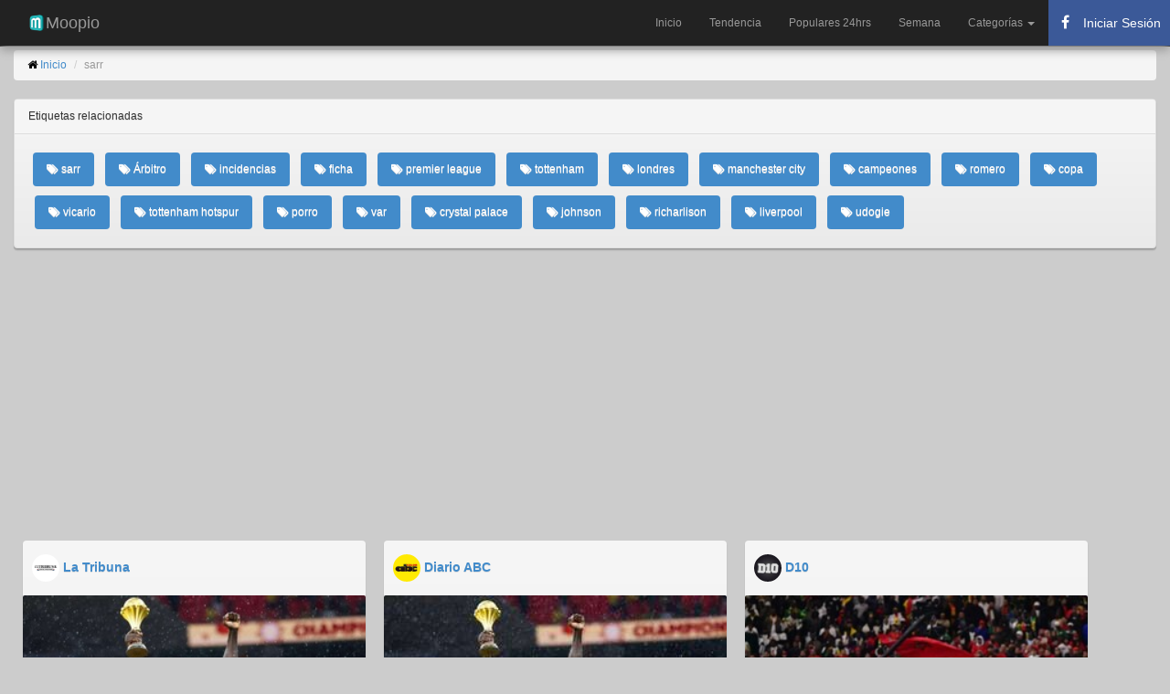

--- FILE ---
content_type: text/html; charset=utf-8
request_url: https://www.moopio.com/tag/sarr.html
body_size: 322766
content:
<!DOCTYPE html>
<html xmlns="http://www.w3.org/1999/xhtml"  xmlns:fb="http://ogp.me/ns/fb#">
<head>
  <title>sarr - Moopio.com</title>
  <meta name="description" content="sarr en Moopio.com">
  <meta name="keywords" content="sarr">
  <meta charset="UTF-8">
  <script src="/assets/application-21a18096f60657ebd89ebeced6d066b1.js" type="text/javascript"></script>
  <meta content="authenticity_token" name="csrf-param" />
<meta content="Twnk9xedxNxuMOtwhn7gwqkK0YfZ5EBvoQvzYUaqKOs=" name="csrf-token" />
  <meta name="viewport" content="width=device-width,minimum-scale=1,initial-scale=1">
  <meta property="fb:pages" content="1557251637825751" />
  <link rel="stylesheet" href="//netdna.bootstrapcdn.com/bootstrap/3.1.1/css/bootstrap.min.css">
  <link rel="stylesheet" href="//maxcdn.bootstrapcdn.com/font-awesome/4.3.0/css/font-awesome.min.css">
  <meta property="og:url" content="https://www.moopio.com/tag/sarr.html" />
  <link rel="canonical" href="https://www.moopio.com/tag/sarr.html" />
  <meta name="apple-mobile-web-app-capable" content="yes">
  <meta name="mobile-web-app-capable" content="yes">
  <link rel="apple-touch-icon" sizes="57x57" href="/apple-icon-57x57.png">
  <link rel="apple-touch-icon" sizes="60x60" href="/apple-icon-60x60.png">
  <link rel="apple-touch-icon" sizes="72x72" href="/apple-icon-72x72.png">
  <link rel="apple-touch-icon" sizes="76x76" href="/apple-icon-76x76.png">
  <link rel="apple-touch-icon" sizes="114x114" href="/apple-icon-114x114.png">
  <link rel="apple-touch-icon" sizes="120x120" href="/apple-icon-120x120.png">
  <link rel="apple-touch-icon" sizes="144x144" href="/apple-icon-144x144.png">
  <link rel="apple-touch-icon" sizes="152x152" href="/apple-icon-152x152.png">
  <link rel="apple-touch-icon" sizes="180x180" href="/apple-icon-180x180.png">
  <link rel="icon" type="image/png" sizes="192x192"  href="/android-icon-192x192.png">
  <link rel="icon" type="image/png" sizes="32x32" href="/favicon-32x32.png">
  <link rel="icon" type="image/png" sizes="96x96" href="/favicon-96x96.png">
  <link rel="icon" type="image/png" sizes="16x16" href="/favicon-16x16.png">
  <link rel="manifest" href="/manifest.json">
  <meta name="msapplication-TileColor" content="#ffffff">
  <meta name="msapplication-TileImage" content="/ms-icon-144x144.png">
  <meta name="theme-color" content="#ffffff">
  <script src="https://ajax.googleapis.com/ajax/libs/jquery/2.0.0/jquery.min.js"></script>
  <script src="https://unpkg.com/masonry-layout@3.3.2/dist/masonry.pkgd.min.js"></script>
  <script src="https://unpkg.com/imagesloaded@3.1.8/imagesloaded.pkgd.min.js"></script>
  <meta name="google-site-verification" content="Cx7hdyH6YAjVwmnQHFMZn79SqncGpSMXhGu4vD2nC4I" />
  <style>
  	body {
      color: #000000;
      font-family: sans-serif;
      font-size: 12px;
      font-weight: 400;
      background-color: #CCCCCC;
    }

    h1 {
      font-size: xx-large;
    }

    .wrapper {}

    #main {
      margin-bottom: 30px;
      margin-top: 55px;
    }

    #items {}

    #items .item {
      -moz-border-bottom-colors: none;
      -moz-border-left-colors: none;
      -moz-border-right-colors: none;
      -moz-border-top-colors: none;
      background: linear-gradient(to bottom, #F6F6F6 0%, #EAEAEA 100%) repeat scroll 0 0 transparent;
      border-radius: 4px 4px 4px 4px;
      box-shadow: 0 1px 1px rgba(0, 0, 0, 0.15), 0 2px 1px rgba(0, 0, 0, 0.1), 0 3px 1px rgba(0, 0, 0, 0.05);
      text-shadow: 0 1px 0 #DDDDDD;
      width: 30%;
      margin: 10px;
      float: left;
    }

    .panel{
      -moz-border-bottom-colors: none;
      -moz-border-left-colors: none;
      -moz-border-right-colors: none;
      -moz-border-top-colors: none;
      background: linear-gradient(to bottom, #F6F6F6 0%, #EAEAEA 100%) repeat scroll 0 0 transparent;
      border-radius: 4px 4px 4px 4px;
      box-shadow: 0 1px 1px rgba(0, 0, 0, 0.15), 0 2px 1px rgba(0, 0, 0, 0.1), 0 3px 1px rgba(0, 0, 0, 0.05);
      text-shadow: 0 1px 0 #DDDDDD;

    }

    #items .item .item-content {
      padding: 10px;
    }

    #items .item .picture .description {
      margin-top: 10px;
    }

    #items .item .meta span {
      font-size: 16px !important;
      line-height: 16px !important;
      margin-right: 5px;
    }

    #items .item .picture {
      display: block;
      position: relative;
      z-index: 5;
      /*border-top: 1px solid #999999;*/
      border-radius: 4px 4px 4px 4px;
    }

    #items .item .picture a.image {
      display: block;
      height: auto;
      width: 100%;
    }

    #items .item .picture img {
      border-radius: 2px 2px 0px 0px;
      height: auto;
      position: relative;
      width: 100%;
      z-index: -1;
    }

    .picture img {
      height: auto;
      width: 100%;
    }

    .navbar-inner {
      box-shadow: 0px 5px 10px #999 !important;
    }

    /* RESPONSIVE CSS HACKS
    -------------------------------------------------- */
    @media (max-width: 768px) {
      #main {
        margin-top: 55px;
      }

      .container-fluid {
        padding-left: 5px;
        padding-right: 1px;
      }
      
      #items .item {
        -moz-border-bottom-colors: none;
        -moz-border-left-colors: none;
        -moz-border-right-colors: none;
        -moz-border-top-colors: none;
        background: linear-gradient(to bottom, #F6F6F6 0%, #EAEAEA 100%) repeat scroll 0 0 transparent;
        border-radius: 4px 4px 4px 4px;
        box-shadow: 0 1px 1px rgba(0, 0, 0, 0.15), 0 2px 1px rgba(0, 0, 0, 0.1), 0 3px 1px rgba(0, 0, 0, 0.05);
        text-shadow: 0 1px 0 #DDDDDD;
        width: 95%;
        margin: 10px;
        float: left;
      }
      
    }
  </style>

<!-- Google Tag Manager -->
<script>(function(w,d,s,l,i){w[l]=w[l]||[];w[l].push({'gtm.start':
new Date().getTime(),event:'gtm.js'});var f=d.getElementsByTagName(s)[0],
j=d.createElement(s),dl=l!='dataLayer'?'&l='+l:'';j.async=true;j.src=
'https://www.googletagmanager.com/gtm.js?id='+i+dl;f.parentNode.insertBefore(j,f);
})(window,document,'script','dataLayer','GTM-MSNX3RQ');</script>
<!-- End Google Tag Manager -->

<script async src="https://pagead2.googlesyndication.com/pagead/js/adsbygoogle.js?client=ca-pub-8202995154439589" crossorigin="anonymous"></script>

</head>
<body>
  <!-- Google Tag Manager (noscript) -->
  <noscript><iframe src="https://www.googletagmanager.com/ns.html?id=GTM-MSNX3RQ"
  height="0" width="0" style="display:none;visibility:hidden"></iframe></noscript>
  <!-- End Google Tag Manager (noscript) -->
  
  <div id="fb-root"></div>

 <nav class="navbar navbar-inverse navbar-fixed-top" role="navigation">
<div class="navbar-inner">
	<div class="container-fluid">
		<div class="navbar-header">
			<a class="navbar-brand" href="/">
				<img alt="Moopio.com" style="float: left;" height="20" width="20" src="https://www.moopio.com/android-icon-36x36.png"> Moopio
			</a>
			<button type="button" class="navbar-toggle collapsed" data-toggle="collapse" data-target="#mainnav" aria-expanded="false">
        <span class="sr-only">Toggle navigation</span>
        <span class="icon-bar"></span>
        <span class="icon-bar"></span>
        <span class="icon-bar"></span>
      	</button>
		</div>
		<div id="mainnav" class="collapse navbar-collapse">
			<ul class="nav navbar-nav navbar-right">
				<li role="presentation" class="">
					<a href="/">Inicio</a>
				</li>				 
				<li role="presentation" class="">
					<a href="/gainers.html">Tendencia</a>
				</li>
				<li role="presentation" class="">
					<a href="/populares.html">Populares 24hrs</a>
				</li>
				<li role="presentation" class="">
					<a href="/semana.html">Semana</a>
				</li>
				<!-- New Dropdown Menu for Categorías -->
				<li class="dropdown">
					<a href="#" class="dropdown-toggle" data-toggle="dropdown" role="button" aria-expanded="false">
						Categorías <span class="caret"></span>
					</a>
					<ul class="dropdown-menu" role="menu">
						<li><a href="/categoria/NACIONALES.html">Nacionales</a></li>
						<li><a href="/categoria/POLITICA.html">Política</a></li>
						<li><a href="/categoria/DEPORTES.html">Deportes</a></li>
						<li><a href="/categoria/ESPECTACULOS.html">Espectáculos</a></li>
						<li><a href="/categoria/NEGOCIOS.html">Negocios</a></li>
						<li><a href="/categoria/JUDICIALES.html">Judiciales</a></li>
						<li><a href="/categoria/INTERNACIONALES.html">Internacionales</a></li>
					</ul>
				</li>

        <li>
          <button id="fb-auth-btn" class="auth-btn" style="display: block; min-width: 120px;">
            <i class="fa fa-spinner fa-spin" style="margin-right: 8px;"></i> Cargando...
          </button>
        </li>


			</ul>
		</div>
	</div>
</div>
</nav>

<script type="text/javascript">
</script>

<style type="text/css">

  .navbar-inner {
    box-shadow: 0px 5px 10px #999 !important;
  }

  .navbar-nav li .auth-btn {
    display: flex;
    align-items: center;
    height: 50px;
    min-width: 120px;
    margin: 0;
    padding: 5px 10px;
    border: none;
    background-color: #3b5998;
    color: white;
    cursor: pointer;
    font-size: 14px;
    white-space: nowrap;
    overflow: hidden;
    text-overflow: ellipsis;
  }

  .navbar-nav li .auth-btn i {
    margin-right: 8px;
    font-size: 16px;
    width: 16px;
    text-align: center;
  }

  .navbar-nav li .auth-btn:hover {
    background-color: #2a4373;
  }

  .fb-stats {
    display: none;
  }

  .fb-stats.logged-in {
    display: block;
  }
</style>
 <div class="container-fluid">
  <div id="main">
    <ol class="breadcrumb">
  <li><i class="fa fa-home" aria-hidden="true"></i> <a href="/">Inicio</a></li>
  <li class="active">sarr</li>
</ol>

<div class="row-fluid">
	<div class="panel panel-default">
        <div class="panel-heading">Etiquetas relacionadas</div>
        <div class="panel-body">
            <ul class="nav nav-pills">
            <li role="presentation" class="active" style="padding: 5px 5px;">
                <a href="/tag/sarr.html">
                    <i class="fa fa-tags" aria-hidden="true"></i> sarr
                </a>
            </li>
            <li role="presentation" class="active" style="padding: 5px 5px;">
                <a href="/tag/%C3%81rbitro.html">
                    <i class="fa fa-tags" aria-hidden="true"></i> Árbitro
                </a>
            </li>
            <li role="presentation" class="active" style="padding: 5px 5px;">
                <a href="/tag/incidencias.html">
                    <i class="fa fa-tags" aria-hidden="true"></i> incidencias
                </a>
            </li>
            <li role="presentation" class="active" style="padding: 5px 5px;">
                <a href="/tag/ficha.html">
                    <i class="fa fa-tags" aria-hidden="true"></i> ficha
                </a>
            </li>
            <li role="presentation" class="active" style="padding: 5px 5px;">
                <a href="/tag/premier%20league.html">
                    <i class="fa fa-tags" aria-hidden="true"></i> premier league
                </a>
            </li>
            <li role="presentation" class="active" style="padding: 5px 5px;">
                <a href="/tag/tottenham.html">
                    <i class="fa fa-tags" aria-hidden="true"></i> tottenham
                </a>
            </li>
            <li role="presentation" class="active" style="padding: 5px 5px;">
                <a href="/tag/londres.html">
                    <i class="fa fa-tags" aria-hidden="true"></i> londres
                </a>
            </li>
            <li role="presentation" class="active" style="padding: 5px 5px;">
                <a href="/tag/manchester%20city.html">
                    <i class="fa fa-tags" aria-hidden="true"></i> manchester city
                </a>
            </li>
            <li role="presentation" class="active" style="padding: 5px 5px;">
                <a href="/tag/campeones.html">
                    <i class="fa fa-tags" aria-hidden="true"></i> campeones
                </a>
            </li>
            <li role="presentation" class="active" style="padding: 5px 5px;">
                <a href="/tag/romero.html">
                    <i class="fa fa-tags" aria-hidden="true"></i> romero
                </a>
            </li>
            <li role="presentation" class="active" style="padding: 5px 5px;">
                <a href="/tag/copa.html">
                    <i class="fa fa-tags" aria-hidden="true"></i> copa
                </a>
            </li>
            <li role="presentation" class="active" style="padding: 5px 5px;">
                <a href="/tag/vicario.html">
                    <i class="fa fa-tags" aria-hidden="true"></i> vicario
                </a>
            </li>
            <li role="presentation" class="active" style="padding: 5px 5px;">
                <a href="/tag/tottenham%20hotspur.html">
                    <i class="fa fa-tags" aria-hidden="true"></i> tottenham hotspur
                </a>
            </li>
            <li role="presentation" class="active" style="padding: 5px 5px;">
                <a href="/tag/porro.html">
                    <i class="fa fa-tags" aria-hidden="true"></i> porro
                </a>
            </li>
            <li role="presentation" class="active" style="padding: 5px 5px;">
                <a href="/tag/var.html">
                    <i class="fa fa-tags" aria-hidden="true"></i> var
                </a>
            </li>
            <li role="presentation" class="active" style="padding: 5px 5px;">
                <a href="/tag/crystal%20palace.html">
                    <i class="fa fa-tags" aria-hidden="true"></i> crystal palace
                </a>
            </li>
            <li role="presentation" class="active" style="padding: 5px 5px;">
                <a href="/tag/johnson.html">
                    <i class="fa fa-tags" aria-hidden="true"></i> johnson
                </a>
            </li>
            <li role="presentation" class="active" style="padding: 5px 5px;">
                <a href="/tag/richarlison.html">
                    <i class="fa fa-tags" aria-hidden="true"></i> richarlison
                </a>
            </li>
            <li role="presentation" class="active" style="padding: 5px 5px;">
                <a href="/tag/liverpool.html">
                    <i class="fa fa-tags" aria-hidden="true"></i> liverpool
                </a>
            </li>
            <li role="presentation" class="active" style="padding: 5px 5px;">
                <a href="/tag/udogie.html">
                    <i class="fa fa-tags" aria-hidden="true"></i> udogie
                </a>
            </li>
            </ul>
        </div>
    </div>
</div>

<div id="items">
<div class="item masonry-brick">
	<div style="padding-bottom: 5px; padding-left: 10px; padding-top: 5px;">
		<h5>
			<img width="30" height="30" class="img-circle" alt="La Tribuna" src="/system/sites/logos/000/000/195/original/la-tribuna.jpeg?1674741212"> <b><a href="/sitio/la-tribuna.html">La Tribuna</a></b>
		</h5>
	</div>
	<div class="picture">
		<a rel="nofollow" class="noticia" href="/senegal-campeon-de-la-copa-africana-de-naciones-marruecos-2025-2026-la-tribuna.html">
		<img src="https://www.moopio.com/system/entries/images/004/894/764/mosaic/senegal-campeon-de-la-copa-africana-de-naciones-marruecos-2025-2026-la-tribuna.png?1768786921" alt="Senegal campeón de la Copa Africana de Naciones Marruecos 2025/2026 - La Tribuna" class="img-responsive" data-src="https://www.moopio.com/system/entries/images/004/894/764/mosaic/senegal-campeon-de-la-copa-africana-de-naciones-marruecos-2025-2026-la-tribuna.png?1768786921" alt="Senegal campeón de la Copa Africana de Naciones Marruecos 2025/2026 - La Tribuna">
		</a> 
		<div class="item-content">
			<div class="meta">
				<span>
					<a rel="nofollow" href="/senegal-campeon-de-la-copa-africana-de-naciones-marruecos-2025-2026-la-tribuna.html" style="text-decoration:none;">
					<h4>Senegal campeón de la Copa Africana de Naciones Marruecos 2025/2026 - La Tribuna</h4>
					</a>
				</span>
			</div>
			<div class="meta">
				<span>
					Venció 1-0 a Marruecos en el alargue y se coronó campeón africano. Pape Gueye anotó el gol de la victoria al minuto 94.
					<a rel="nofollow" href="/senegal-campeon-de-la-copa-africana-de-naciones-marruecos-2025-2026-la-tribuna.html"><small>[Leer más]</small></a>
				</span>
			</div>
			<br>

			<div class="meta" style="padding-bottom: 5px;">
				<span>
					<i class="fa fa-calendar fa-lg"></i> Enero 18, 2026
					&nbsp;&nbsp;
					<i class="fa fa-archive fa-lg"></i> <a href="/categoria/DEPORTES.html">Deportes</a>
				</span>
			</div>

		</div>
	</div>
</div>
<div class="item masonry-brick">
	<div style="padding-bottom: 5px; padding-left: 10px; padding-top: 5px;">
		<h5>
			<img width="30" height="30" class="img-circle" alt="Diario ABC" src="/system/sites/logos/000/000/005/original/abc.jpg?1465341570"> <b><a href="/sitio/diario-abc.html">Diario ABC</a></b>
		</h5>
	</div>
	<div class="picture">
		<a rel="nofollow" class="noticia" href="/senegal-reina-en-el-caos-el-panenka-fallido-de-brahim-corona-a-los-leones-de-la-teranga-futbol-internacional-abc-color.html">
		<img src="https://www.moopio.com/system/entries/images/004/894/732/mosaic/senegal-reina-en-el-caos-el-panenka-fallido-de-brahim-corona-a-los-leones-de-la-teranga-futbol-internacional-abc-color.png?1768780887" alt="Senegal reina en el caos: El ‘Panenka’ fallido de Brahim corona a los Leones de la Teranga - Fútbol Internacional - ABC Color" class="img-responsive" data-src="https://www.moopio.com/system/entries/images/004/894/732/mosaic/senegal-reina-en-el-caos-el-panenka-fallido-de-brahim-corona-a-los-leones-de-la-teranga-futbol-internacional-abc-color.png?1768780887" alt="Senegal reina en el caos: El ‘Panenka’ fallido de Brahim corona a los Leones de la Teranga - Fútbol Internacional - ABC Color">
		</a> 
		<div class="item-content">
			<div class="meta">
				<span>
					<a rel="nofollow" href="/senegal-reina-en-el-caos-el-panenka-fallido-de-brahim-corona-a-los-leones-de-la-teranga-futbol-internacional-abc-color.html" style="text-decoration:none;">
					<h4>Senegal reina en el caos: El ‘Panenka’ fallido de Brahim corona a los Leones de la Teranga - Fútbol Internacional - ABC Color</h4>
					</a>
				</span>
			</div>
			<div class="meta">
				<span>
					En una final que bordeó el escándalo y estuvo a punto de suspenderse, Senegal se proclamó bicampeón de África tras vencer a Marruecos. El partido quedará grabado por la tensión política y deportiva, pero sobre todo por la figura de Brahim Díaz, quien p...
					<a rel="nofollow" href="/senegal-reina-en-el-caos-el-panenka-fallido-de-brahim-corona-a-los-leones-de-la-teranga-futbol-internacional-abc-color.html"><small>[Leer más]</small></a>
				</span>
			</div>
			<br>

			<div class="meta" style="padding-bottom: 5px;">
				<span>
					<i class="fa fa-calendar fa-lg"></i> Enero 18, 2026
					&nbsp;&nbsp;
					<i class="fa fa-archive fa-lg"></i> <a href="/categoria/DEPORTES.html">Deportes</a>
				</span>
			</div>

		</div>
	</div>
</div>
<div class="item masonry-brick">
	<div style="padding-bottom: 5px; padding-left: 10px; padding-top: 5px;">
		<h5>
			<img width="30" height="30" class="img-circle" alt="D10" src="/system/sites/logos/000/000/073/original/d10.jpg?1465340590"> <b><a href="/sitio/d10.html">D10</a></b>
		</h5>
	</div>
	<div class="picture">
		<a rel="nofollow" class="noticia" href="/senegal-se-corona-en-marruecos-en-una-final-que-roza-el-escandalo.html">
		<img src="https://www.moopio.com/system/entries/images/004/894/707/mosaic/senegal-se-corona-en-marruecos-en-una-final-que-roza-el-escandalo-d10-noticias-del-deporte-de-paraguay-y-el-mundo-las-24-horas.png?1768775532" alt="Senegal se corona en Marruecos en una final que roza el escándalo" class="img-responsive" data-src="https://www.moopio.com/system/entries/images/004/894/707/mosaic/senegal-se-corona-en-marruecos-en-una-final-que-roza-el-escandalo-d10-noticias-del-deporte-de-paraguay-y-el-mundo-las-24-horas.png?1768775532" alt="Senegal se corona en Marruecos en una final que roza el escándalo">
		</a> 
		<div class="item-content">
			<div class="meta">
				<span>
					<a rel="nofollow" href="/senegal-se-corona-en-marruecos-en-una-final-que-roza-el-escandalo.html" style="text-decoration:none;">
					<h4>Senegal se corona en Marruecos en una final que roza el escándalo</h4>
					</a>
				</span>
			</div>
			<div class="meta">
				<span>
					Un gol del delantero del Villarreal Pape Gueye al inicio de la prórroga coronó como campeón de la Copa de África a Senegal en una final marcada por la polémica.
					<a rel="nofollow" href="/senegal-se-corona-en-marruecos-en-una-final-que-roza-el-escandalo.html"><small>[Leer más]</small></a>
				</span>
			</div>
			<br>

			<div class="meta" style="padding-bottom: 5px;">
				<span>
					<i class="fa fa-calendar fa-lg"></i> Enero 18, 2026
					&nbsp;&nbsp;
					<i class="fa fa-archive fa-lg"></i> <a href="/categoria/DEPORTES.html">Deportes</a>
				</span>
			</div>

		</div>
	</div>
</div>
<div class="item masonry-brick">
	<div style="padding-bottom: 5px; padding-left: 10px; padding-top: 5px;">
		<h5>
			<img width="30" height="30" class="img-circle" alt="D10" src="/system/sites/logos/000/000/073/original/d10.jpg?1465340590"> <b><a href="/sitio/d10.html">D10</a></b>
		</h5>
	</div>
	<div class="picture">
		<a rel="nofollow" class="noticia" href="/napoli-reaccion-sin-premio-gordo.html">
		<img src="https://www.moopio.com/system/entries/images/004/882/543/mosaic/napoli-reaccion-sin-premio-gordo-d10-noticias-del-deporte-de-paraguay-y-el-mundo-las-24-horas.png?1767819752" alt="Napoli, reacción sin premio gordo" class="img-responsive" data-src="https://www.moopio.com/system/entries/images/004/882/543/mosaic/napoli-reaccion-sin-premio-gordo-d10-noticias-del-deporte-de-paraguay-y-el-mundo-las-24-horas.png?1767819752" alt="Napoli, reacción sin premio gordo">
		</a> 
		<div class="item-content">
			<div class="meta">
				<span>
					<a rel="nofollow" href="/napoli-reaccion-sin-premio-gordo.html" style="text-decoration:none;">
					<h4>Napoli, reacción sin premio gordo</h4>
					</a>
				</span>
			</div>
			<div class="meta">
				<span>
					El Napoli consiguió este miércoles reducir una ventaja de dos goles en contra ante el Hellas Verona (2-2) con una reacción de campeón que, sin embargo, no encontró el premio de la victoria ante un equipo en descenso, lo que deja en manos de Inter y Mil...
					<a rel="nofollow" href="/napoli-reaccion-sin-premio-gordo.html"><small>[Leer más]</small></a>
				</span>
			</div>
			<br>

			<div class="meta" style="padding-bottom: 5px;">
				<span>
					<i class="fa fa-calendar fa-lg"></i> Enero 07, 2026
					&nbsp;&nbsp;
					<i class="fa fa-archive fa-lg"></i> <a href="/categoria/DEPORTES.html">Deportes</a>
				</span>
			</div>

		</div>
	</div>
</div>
<div class="item masonry-brick">
	<div style="padding-bottom: 5px; padding-left: 10px; padding-top: 5px;">
		<h5>
			<img width="30" height="30" class="img-circle" alt="Diario ABC" src="/system/sites/logos/000/000/005/original/abc.jpg?1465341570"> <b><a href="/sitio/diario-abc.html">Diario ABC</a></b>
		</h5>
	</div>
	<div class="picture">
		<a rel="nofollow" class="noticia" href="/doblete-de-haaland-sostiene-la-persecucion-del-manchester-city-en-la-premier-league-futbol-de-la-premier-league-abc-color.html">
		<img src="https://www.moopio.com/system/entries/images/004/856/650/mosaic/doblete-de-haaland-sostiene-la-persecucion-del-manchester-city-en-la-premier-league-futbol-de-la-premier-league-abc-color.png?1765746116" alt="Doblete de Haaland sostiene la persecución del Manchester City en la Premier League - Fútbol de la Premier League - ABC Color" class="img-responsive" data-src="https://www.moopio.com/system/entries/images/004/856/650/mosaic/doblete-de-haaland-sostiene-la-persecucion-del-manchester-city-en-la-premier-league-futbol-de-la-premier-league-abc-color.png?1765746116" alt="Doblete de Haaland sostiene la persecución del Manchester City en la Premier League - Fútbol de la Premier League - ABC Color">
		</a> 
		<div class="item-content">
			<div class="meta">
				<span>
					<a rel="nofollow" href="/doblete-de-haaland-sostiene-la-persecucion-del-manchester-city-en-la-premier-league-futbol-de-la-premier-league-abc-color.html" style="text-decoration:none;">
					<h4>Doblete de Haaland sostiene la persecución del Manchester City en la Premier League - Fútbol de la Premier League - ABC Color</h4>
					</a>
				</span>
			</div>
			<div class="meta">
				<span>
					El Manchester City superó la exigencia de su reciente visita al Santiago Bernabéu, logrando una victoria importante en la Premier League. El equipo dirigido por Pep Guardiola se impuso 0-3 al Crystal Palace en Selhurst Park, manteniendo así la presión ...
					<a rel="nofollow" href="/doblete-de-haaland-sostiene-la-persecucion-del-manchester-city-en-la-premier-league-futbol-de-la-premier-league-abc-color.html"><small>[Leer más]</small></a>
				</span>
			</div>
			<br>

			<div class="meta" style="padding-bottom: 5px;">
				<span>
					<i class="fa fa-calendar fa-lg"></i> Diciembre 14, 2025
					&nbsp;&nbsp;
					<i class="fa fa-archive fa-lg"></i> <a href="/categoria/DEPORTES.html">Deportes</a>
				</span>
			</div>

		</div>
	</div>
</div>
<div class="item masonry-brick">
	<div style="padding-bottom: 5px; padding-left: 10px; padding-top: 5px;">
		<h5>
			<img width="30" height="30" class="img-circle" alt="D10" src="/system/sites/logos/000/000/073/original/d10.jpg?1465340590"> <b><a href="/sitio/d10.html">D10</a></b>
		</h5>
	</div>
	<div class="picture">
		<a rel="nofollow" class="noticia" href="/el-city-no-baja-el-ritmo.html">
		<img src="https://www.moopio.com/system/entries/images/004/856/584/mosaic/el-city-no-baja-el-ritmo-d10-noticias-del-deporte-de-paraguay-y-el-mundo-las-24-horas.png?1765735360" alt="El City no baja el ritmo" class="img-responsive" data-src="https://www.moopio.com/system/entries/images/004/856/584/mosaic/el-city-no-baja-el-ritmo-d10-noticias-del-deporte-de-paraguay-y-el-mundo-las-24-horas.png?1765735360" alt="El City no baja el ritmo">
		</a> 
		<div class="item-content">
			<div class="meta">
				<span>
					<a rel="nofollow" href="/el-city-no-baja-el-ritmo.html" style="text-decoration:none;">
					<h4>El City no baja el ritmo</h4>
					</a>
				</span>
			</div>
			<div class="meta">
				<span>
					El Manchester City no pagó la resaca de visitar entre semana el Santiago Bernabéu. Los de Pep Guardiola, que no cejan en su persecución del Arsenal en la Premier League, vencieron (0-3) al Crystal Palace en Selhurst Park con goles de Erling Haaland, qu...
					<a rel="nofollow" href="/el-city-no-baja-el-ritmo.html"><small>[Leer más]</small></a>
				</span>
			</div>
			<br>

			<div class="meta" style="padding-bottom: 5px;">
				<span>
					<i class="fa fa-calendar fa-lg"></i> Diciembre 14, 2025
					&nbsp;&nbsp;
					<i class="fa fa-archive fa-lg"></i> <a href="/categoria/DEPORTES.html">Deportes</a>
				</span>
			</div>

		</div>
	</div>
</div>
<div class="item masonry-brick">
	<div style="padding-bottom: 5px; padding-left: 10px; padding-top: 5px;">
		<h5>
			<img width="30" height="30" class="img-circle" alt="Diario ABC" src="/system/sites/logos/000/000/005/original/abc.jpg?1465341570"> <b><a href="/sitio/diario-abc.html">Diario ABC</a></b>
		</h5>
	</div>
	<div class="picture">
		<a rel="nofollow" class="noticia" href="/1-2-el-rayo-vallecano-salva-los-muebles-in-extremis-futbol-internacional-abc-color.html">
		<img src="https://www.moopio.com/system/entries/images/004/846/371/mosaic/1-2-el-rayo-vallecano-salva-los-muebles-in-extremis-futbol-internacional-abc-color.png?1764892938" alt="1-2. El Rayo Vallecano salva los muebles &#x27;in extremis&#x27; - Fútbol Internacional - ABC Color" class="img-responsive" data-src="https://www.moopio.com/system/entries/images/004/846/371/mosaic/1-2-el-rayo-vallecano-salva-los-muebles-in-extremis-futbol-internacional-abc-color.png?1764892938" alt="1-2. El Rayo Vallecano salva los muebles &#x27;in extremis&#x27; - Fútbol Internacional - ABC Color">
		</a> 
		<div class="item-content">
			<div class="meta">
				<span>
					<a rel="nofollow" href="/1-2-el-rayo-vallecano-salva-los-muebles-in-extremis-futbol-internacional-abc-color.html" style="text-decoration:none;">
					<h4>1-2. El Rayo Vallecano salva los muebles &#x27;in extremis&#x27; - Fútbol Internacional - ABC Color</h4>
					</a>
				</span>
			</div>
			<div class="meta">
				<span>
					Ávila (España), 4 dic (EFE).- El Rayo Vallecano salvó los muebles &#x27;in extremis&#x27; ante un Real Ávila, de Segunda RFEF (cuarta categoría), que le obligó a emplearse a fondo para ganar por 1-2 un partido que empató en el minuto 93 y que sentenció a su favo...
					<a rel="nofollow" href="/1-2-el-rayo-vallecano-salva-los-muebles-in-extremis-futbol-internacional-abc-color.html"><small>[Leer más]</small></a>
				</span>
			</div>
			<br>

			<div class="meta" style="padding-bottom: 5px;">
				<span>
					<i class="fa fa-calendar fa-lg"></i> Diciembre 04, 2025
					&nbsp;&nbsp;
					<i class="fa fa-archive fa-lg"></i> <a href="/categoria/DEPORTES.html">Deportes</a>
				</span>
			</div>

		</div>
	</div>
</div>
<div class="item masonry-brick">
	<div style="padding-bottom: 5px; padding-left: 10px; padding-top: 5px;">
		<h5>
			<img width="30" height="30" class="img-circle" alt="D10" src="/system/sites/logos/000/000/073/original/d10.jpg?1465340590"> <b><a href="/sitio/d10.html">D10</a></b>
		</h5>
	</div>
	<div class="picture">
		<a rel="nofollow" class="noticia" href="/manchester-united-logra-importante-victoria-de-remontada.html">
		<img src="https://www.moopio.com/system/entries/images/004/840/999/mosaic/manchester-united-logra-importante-victoria-de-remontada-d10-noticias-del-deporte-de-paraguay-y-el-mundo-las-24-horas.png?1764531224" alt="Manchester United logra importante victoria de remontada" class="img-responsive" data-src="https://www.moopio.com/system/entries/images/004/840/999/mosaic/manchester-united-logra-importante-victoria-de-remontada-d10-noticias-del-deporte-de-paraguay-y-el-mundo-las-24-horas.png?1764531224" alt="Manchester United logra importante victoria de remontada">
		</a> 
		<div class="item-content">
			<div class="meta">
				<span>
					<a rel="nofollow" href="/manchester-united-logra-importante-victoria-de-remontada.html" style="text-decoration:none;">
					<h4>Manchester United logra importante victoria de remontada</h4>
					</a>
				</span>
			</div>
			<div class="meta">
				<span>
					Los delanteros Joshua Zirkee y Mason Mount lideraron la remontada del Manchester United ante el Crystal Palace.
					<a rel="nofollow" href="/manchester-united-logra-importante-victoria-de-remontada.html"><small>[Leer más]</small></a>
				</span>
			</div>
			<br>

			<div class="meta" style="padding-bottom: 5px;">
				<span>
					<i class="fa fa-calendar fa-lg"></i> Noviembre 30, 2025
					&nbsp;&nbsp;
					<i class="fa fa-archive fa-lg"></i> <a href="/categoria/DEPORTES.html">Deportes</a>
				</span>
			</div>

		</div>
	</div>
</div>
<div class="item masonry-brick">
	<div style="padding-bottom: 5px; padding-left: 10px; padding-top: 5px;">
		<h5>
			<img width="30" height="30" class="img-circle" alt="D10" src="/system/sites/logos/000/000/073/original/d10.jpg?1465340590"> <b><a href="/sitio/d10.html">D10</a></b>
		</h5>
	</div>
	<div class="picture">
		<a rel="nofollow" class="noticia" href="/emerge-el-campeon-ante-el-tottenham-hotspur.html">
		<img src="https://www.moopio.com/system/entries/images/004/837/037/mosaic/emerge-el-campeon-ante-el-tottenham-hotspur-d10-noticias-del-deporte-de-paraguay-y-el-mundo-las-24-horas.png?1764199943" alt="Emerge el campeón ante el Tottenham Hotspur" class="img-responsive" data-src="https://www.moopio.com/system/entries/images/004/837/037/mosaic/emerge-el-campeon-ante-el-tottenham-hotspur-d10-noticias-del-deporte-de-paraguay-y-el-mundo-las-24-horas.png?1764199943" alt="Emerge el campeón ante el Tottenham Hotspur">
		</a> 
		<div class="item-content">
			<div class="meta">
				<span>
					<a rel="nofollow" href="/emerge-el-campeon-ante-el-tottenham-hotspur.html" style="text-decoration:none;">
					<h4>Emerge el campeón ante el Tottenham Hotspur</h4>
					</a>
				</span>
			</div>
			<div class="meta">
				<span>
					Tuteado durante el primer tiempo, dos veces por debajo en el marcador ante el Tottenham, hasta ahora invicto, el París Saint-Germain, vigente campeón, emergió en su estadio para sumar su cuarta victoria en la Liga de Camepones.
					<a rel="nofollow" href="/emerge-el-campeon-ante-el-tottenham-hotspur.html"><small>[Leer más]</small></a>
				</span>
			</div>
			<br>

			<div class="meta" style="padding-bottom: 5px;">
				<span>
					<i class="fa fa-calendar fa-lg"></i> Noviembre 26, 2025
					&nbsp;&nbsp;
					<i class="fa fa-archive fa-lg"></i> <a href="/categoria/DEPORTES.html">Deportes</a>
				</span>
			</div>

		</div>
	</div>
</div>
<div class="item masonry-brick">
	<div style="padding-bottom: 5px; padding-left: 10px; padding-top: 5px;">
		<h5>
			<img width="30" height="30" class="img-circle" alt="Diario ABC" src="/system/sites/logos/000/000/005/original/abc.jpg?1465341570"> <b><a href="/sitio/diario-abc.html">Diario ABC</a></b>
		</h5>
	</div>
	<div class="picture">
		<a rel="nofollow" class="noticia" href="/estevao-socio-de-oro-para-vinicius-y-rodrygo-futbol-internacional-abc-color.html">
		<img src="https://www.moopio.com/system/entries/images/004/824/159/mosaic/estevao-socio-de-oro-para-vinicius-y-rodrygo-futbol-internacional-abc-color.png?1763240535" alt="Estevão, socio de oro para Vinícius y Rodrygo - Fútbol Internacional - ABC Color" class="img-responsive" data-src="https://www.moopio.com/system/entries/images/004/824/159/mosaic/estevao-socio-de-oro-para-vinicius-y-rodrygo-futbol-internacional-abc-color.png?1763240535" alt="Estevão, socio de oro para Vinícius y Rodrygo - Fútbol Internacional - ABC Color">
		</a> 
		<div class="item-content">
			<div class="meta">
				<span>
					<a rel="nofollow" href="/estevao-socio-de-oro-para-vinicius-y-rodrygo-futbol-internacional-abc-color.html" style="text-decoration:none;">
					<h4>Estevão, socio de oro para Vinícius y Rodrygo - Fútbol Internacional - ABC Color</h4>
					</a>
				</span>
			</div>
			<div class="meta">
				<span>
					Estevão, con un golazo, brilló este sábado en el triunfo de Brasil ante Senegal (2-0) y se destapa como el socio ideal de Vinícius Júnior y Rodrygo Goes en la selección de Carlo Ancelotti.
					<a rel="nofollow" href="/estevao-socio-de-oro-para-vinicius-y-rodrygo-futbol-internacional-abc-color.html"><small>[Leer más]</small></a>
				</span>
			</div>
			<br>

			<div class="meta" style="padding-bottom: 5px;">
				<span>
					<i class="fa fa-calendar fa-lg"></i> Noviembre 15, 2025
					&nbsp;&nbsp;
					<i class="fa fa-archive fa-lg"></i> <a href="/categoria/DEPORTES.html">Deportes</a>
				</span>
			</div>

		</div>
	</div>
</div>
<div class="item masonry-brick">
	<div style="padding-bottom: 5px; padding-left: 10px; padding-top: 5px;">
		<h5>
			<img width="30" height="30" class="img-circle" alt="Diario ABC" src="/system/sites/logos/000/000/005/original/abc.jpg?1465341570"> <b><a href="/sitio/diario-abc.html">Diario ABC</a></b>
		</h5>
	</div>
	<div class="picture">
		<a rel="nofollow" class="noticia" href="/3-1-sarr-guia-al-crystal-palace-con-un-doblete-futbol-internacional-abc-color.html">
		<img src="https://www.moopio.com/system/entries/images/004/814/005/mosaic/3-1-sarr-guia-al-crystal-palace-con-un-doblete-futbol-internacional-abc-color.png?1762473730" alt="3-1. Sarr guía al Crystal Palace con un doblete - Fútbol Internacional - ABC Color" class="img-responsive" data-src="https://www.moopio.com/system/entries/images/004/814/005/mosaic/3-1-sarr-guia-al-crystal-palace-con-un-doblete-futbol-internacional-abc-color.png?1762473730" alt="3-1. Sarr guía al Crystal Palace con un doblete - Fútbol Internacional - ABC Color">
		</a> 
		<div class="item-content">
			<div class="meta">
				<span>
					<a rel="nofollow" href="/3-1-sarr-guia-al-crystal-palace-con-un-doblete-futbol-internacional-abc-color.html" style="text-decoration:none;">
					<h4>3-1. Sarr guía al Crystal Palace con un doblete - Fútbol Internacional - ABC Color</h4>
					</a>
				</span>
			</div>
			<div class="meta">
				<span>
					Londres, 6 nov (EFE).- El senegalés Ismaila Sarr guió este jueves al Crystal Palace con un doblete a conseguir el triunfo ante el AZ Alkmaar (3-1) que acerca al conjunto londinense al &#x27;top 8&#x27; de la Liga Conferencia que da acceso directo a los octavos d...
					<a rel="nofollow" href="/3-1-sarr-guia-al-crystal-palace-con-un-doblete-futbol-internacional-abc-color.html"><small>[Leer más]</small></a>
				</span>
			</div>
			<br>

			<div class="meta" style="padding-bottom: 5px;">
				<span>
					<i class="fa fa-calendar fa-lg"></i> Noviembre 06, 2025
					&nbsp;&nbsp;
					<i class="fa fa-archive fa-lg"></i> <a href="/categoria/DEPORTES.html">Deportes</a>
				</span>
			</div>

		</div>
	</div>
</div>
<div class="item masonry-brick">
	<div style="padding-bottom: 5px; padding-left: 10px; padding-top: 5px;">
		<h5>
			<img width="30" height="30" class="img-circle" alt="Diario ABC" src="/system/sites/logos/000/000/005/original/abc.jpg?1465341570"> <b><a href="/sitio/diario-abc.html">Diario ABC</a></b>
		</h5>
	</div>
	<div class="picture">
		<a rel="nofollow" class="noticia" href="/senegal-inicia-la-cuenta-atras-para-los-juegos-olimpicos-de-la-juventud-dakar-2026-polideportivo-abc-color.html">
		<img src="https://www.moopio.com/system/entries/images/004/806/052/mosaic/senegal-inicia-la-cuenta-atras-para-los-juegos-olimpicos-de-la-juventud-dakar-2026-polideportivo-abc-color.png?1761912152" alt="Senegal inicia la cuenta atrás para los Juegos Olímpicos de la Juventud Dakar 2026 - Polideportivo - ABC Color" class="img-responsive" data-src="https://www.moopio.com/system/entries/images/004/806/052/mosaic/senegal-inicia-la-cuenta-atras-para-los-juegos-olimpicos-de-la-juventud-dakar-2026-polideportivo-abc-color.png?1761912152" alt="Senegal inicia la cuenta atrás para los Juegos Olímpicos de la Juventud Dakar 2026 - Polideportivo - ABC Color">
		</a> 
		<div class="item-content">
			<div class="meta">
				<span>
					<a rel="nofollow" href="/senegal-inicia-la-cuenta-atras-para-los-juegos-olimpicos-de-la-juventud-dakar-2026-polideportivo-abc-color.html" style="text-decoration:none;">
					<h4>Senegal inicia la cuenta atrás para los Juegos Olímpicos de la Juventud Dakar 2026 - Polideportivo - ABC Color</h4>
					</a>
				</span>
			</div>
			<div class="meta">
				<span>
					Dakar, 31 oct (EFE).- Senegal inauguró oficialmente este viernes la cuenta atrás para los Juegos Olímpicos de la Juventud (JOJ), que se celebrarán del 31 de octubre al 13 de noviembre de 2026 en Dakar, siendo la primera vez que un evento olímpico de es...
					<a rel="nofollow" href="/senegal-inicia-la-cuenta-atras-para-los-juegos-olimpicos-de-la-juventud-dakar-2026-polideportivo-abc-color.html"><small>[Leer más]</small></a>
				</span>
			</div>
			<br>

			<div class="meta" style="padding-bottom: 5px;">
				<span>
					<i class="fa fa-calendar fa-lg"></i> Octubre 31, 2025
					&nbsp;&nbsp;
					<i class="fa fa-archive fa-lg"></i> <a href="/categoria/DEPORTES.html">Deportes</a>
				</span>
			</div>

		</div>
	</div>
</div>
<div class="item masonry-brick">
	<div style="padding-bottom: 5px; padding-left: 10px; padding-top: 5px;">
		<h5>
			<img width="30" height="30" class="img-circle" alt="Diario ABC" src="/system/sites/logos/000/000/005/original/abc.jpg?1465341570"> <b><a href="/sitio/diario-abc.html">Diario ABC</a></b>
		</h5>
	</div>
	<div class="picture">
		<a rel="nofollow" class="noticia" href="/un-autogol-en-frio-amarga-el-regreso-del-villarreal-a-la-champions-futbol-internacional-abc-color.html">
		<img src="https://www.moopio.com/system/entries/images/004/752/467/mosaic/un-autogol-en-frio-amarga-el-regreso-del-villarreal-a-la-champions-futbol-internacional-abc-color.png?1758070922" alt="Un autogol en frío amarga el regreso del Villarreal a la Champions - Fútbol Internacional - ABC Color" class="img-responsive" data-src="https://www.moopio.com/system/entries/images/004/752/467/mosaic/un-autogol-en-frio-amarga-el-regreso-del-villarreal-a-la-champions-futbol-internacional-abc-color.png?1758070922" alt="Un autogol en frío amarga el regreso del Villarreal a la Champions - Fútbol Internacional - ABC Color">
		</a> 
		<div class="item-content">
			<div class="meta">
				<span>
					<a rel="nofollow" href="/un-autogol-en-frio-amarga-el-regreso-del-villarreal-a-la-champions-futbol-internacional-abc-color.html" style="text-decoration:none;">
					<h4>Un autogol en frío amarga el regreso del Villarreal a la Champions - Fútbol Internacional - ABC Color</h4>
					</a>
				</span>
			</div>
			<div class="meta">
				<span>
					El Villarreal tuvo un regreso agridulce a la Liga de Campeones. En su primer partido contra el Tottenham Hotspur en Londres, un error inexplicable de su portero, Luiz Júnior, a los cuatro minutos de juego, marcó el destino del encuentro y selló una ama...
					<a rel="nofollow" href="/un-autogol-en-frio-amarga-el-regreso-del-villarreal-a-la-champions-futbol-internacional-abc-color.html"><small>[Leer más]</small></a>
				</span>
			</div>
			<br>

			<div class="meta" style="padding-bottom: 5px;">
				<span>
					<i class="fa fa-calendar fa-lg"></i> Septiembre 16, 2025
					&nbsp;&nbsp;
					<i class="fa fa-archive fa-lg"></i> <a href="/categoria/DEPORTES.html">Deportes</a>
				</span>
			</div>

		</div>
	</div>
</div>
<div class="item masonry-brick">
	<div style="padding-bottom: 5px; padding-left: 10px; padding-top: 5px;">
		<h5>
			<img width="30" height="30" class="img-circle" alt="Diario ABC" src="/system/sites/logos/000/000/005/original/abc.jpg?1465341570"> <b><a href="/sitio/diario-abc.html">Diario ABC</a></b>
		</h5>
	</div>
	<div class="picture">
		<a rel="nofollow" class="noticia" href="/el-villarreal-a-sacar-provecho-de-debilidad-del-tottenham-en-casa-ante-equipos-espanoles-futbol-internacional-abc-color.html">
		<img src="https://www.moopio.com/system/entries/images/004/750/233/mosaic/el-villarreal-a-sacar-provecho-de-debilidad-del-tottenham-en-casa-ante-equipos-espanoles-futbol-internacional-abc-color.png?1757941337" alt="El Villarreal, a sacar provecho de debilidad del Tottenham en casa ante equipos españoles - Fútbol Internacional - ABC Color" class="img-responsive" data-src="https://www.moopio.com/system/entries/images/004/750/233/mosaic/el-villarreal-a-sacar-provecho-de-debilidad-del-tottenham-en-casa-ante-equipos-espanoles-futbol-internacional-abc-color.png?1757941337" alt="El Villarreal, a sacar provecho de debilidad del Tottenham en casa ante equipos españoles - Fútbol Internacional - ABC Color">
		</a> 
		<div class="item-content">
			<div class="meta">
				<span>
					<a rel="nofollow" href="/el-villarreal-a-sacar-provecho-de-debilidad-del-tottenham-en-casa-ante-equipos-espanoles-futbol-internacional-abc-color.html" style="text-decoration:none;">
					<h4>El Villarreal, a sacar provecho de debilidad del Tottenham en casa ante equipos españoles - Fútbol Internacional - ABC Color</h4>
					</a>
				</span>
			</div>
			<div class="meta">
				<span>
					Londres/Vila-real (Castellón), 15 sep (EFE).- El Villarreal se mide este martes al Tottenham Hotspur en Londres en su arranque en la Liga de Campeones con la idea de superar la derrota sufrida en Liga el pasado sábado ante el Atlético de Madrid y recup...
					<a rel="nofollow" href="/el-villarreal-a-sacar-provecho-de-debilidad-del-tottenham-en-casa-ante-equipos-espanoles-futbol-internacional-abc-color.html"><small>[Leer más]</small></a>
				</span>
			</div>
			<br>

			<div class="meta" style="padding-bottom: 5px;">
				<span>
					<i class="fa fa-calendar fa-lg"></i> Septiembre 15, 2025
					&nbsp;&nbsp;
					<i class="fa fa-archive fa-lg"></i> <a href="/categoria/DEPORTES.html">Deportes</a>
				</span>
			</div>

		</div>
	</div>
</div>
<div class="item masonry-brick">
	<div style="padding-bottom: 5px; padding-left: 10px; padding-top: 5px;">
		<h5>
			<img width="30" height="30" class="img-circle" alt="Diario ABC" src="/system/sites/logos/000/000/005/original/abc.jpg?1465341570"> <b><a href="/sitio/diario-abc.html">Diario ABC</a></b>
		</h5>
	</div>
	<div class="picture">
		<a rel="nofollow" class="noticia" href="/2-0-barcola-lidera-el-pleno-del-psg-futbol-internacional-abc-color.html">
		<img src="https://www.moopio.com/system/entries/images/004/749/505/mosaic/2-0-barcola-lidera-el-pleno-del-psg-futbol-internacional-abc-color.png?1757876570" alt="2-0. Barcola lidera el pleno del PSG - Fútbol Internacional - ABC Color" class="img-responsive" data-src="https://www.moopio.com/system/entries/images/004/749/505/mosaic/2-0-barcola-lidera-el-pleno-del-psg-futbol-internacional-abc-color.png?1757876570" alt="2-0. Barcola lidera el pleno del PSG - Fútbol Internacional - ABC Color">
		</a> 
		<div class="item-content">
			<div class="meta">
				<span>
					<a rel="nofollow" href="/2-0-barcola-lidera-el-pleno-del-psg-futbol-internacional-abc-color.html" style="text-decoration:none;">
					<h4>2-0. Barcola lidera el pleno del PSG - Fútbol Internacional - ABC Color</h4>
					</a>
				</span>
			</div>
			<div class="meta">
				<span>
					Redacción deportes, 14 sep (EFE).- El París Saint-Germain firmó su cuarta victoria consecutiva en la Ligue 1 tras imponerse 2-0 al Lens, derrotado con un doblete de Bradley Barcola que mantiene al equipo de Luis Enrique Martínez en lo más alto de la ta...
					<a rel="nofollow" href="/2-0-barcola-lidera-el-pleno-del-psg-futbol-internacional-abc-color.html"><small>[Leer más]</small></a>
				</span>
			</div>
			<br>

			<div class="meta" style="padding-bottom: 5px;">
				<span>
					<i class="fa fa-calendar fa-lg"></i> Septiembre 14, 2025
					&nbsp;&nbsp;
					<i class="fa fa-archive fa-lg"></i> <a href="/categoria/DEPORTES.html">Deportes</a>
				</span>
			</div>

		</div>
	</div>
</div>
<div class="item masonry-brick">
	<div style="padding-bottom: 5px; padding-left: 10px; padding-top: 5px;">
		<h5>
			<img width="30" height="30" class="img-circle" alt="Diario ABC" src="/system/sites/logos/000/000/005/original/abc.jpg?1465341570"> <b><a href="/sitio/diario-abc.html">Diario ABC</a></b>
		</h5>
	</div>
	<div class="picture">
		<a rel="nofollow" class="noticia" href="/barcola-guia-la-victoria-del-psg-para-mantener-el-liderato-futbol-internacional-abc-color.html">
		<img src="https://www.moopio.com/system/entries/images/004/749/468/mosaic/barcola-guia-la-victoria-del-psg-para-mantener-el-liderato-futbol-internacional-abc-color.png?1757876505" alt="Barcola guía la victoria del PSG para mantener el liderato - Fútbol Internacional - ABC Color" class="img-responsive" data-src="https://www.moopio.com/system/entries/images/004/749/468/mosaic/barcola-guia-la-victoria-del-psg-para-mantener-el-liderato-futbol-internacional-abc-color.png?1757876505" alt="Barcola guía la victoria del PSG para mantener el liderato - Fútbol Internacional - ABC Color">
		</a> 
		<div class="item-content">
			<div class="meta">
				<span>
					<a rel="nofollow" href="/barcola-guia-la-victoria-del-psg-para-mantener-el-liderato-futbol-internacional-abc-color.html" style="text-decoration:none;">
					<h4>Barcola guía la victoria del PSG para mantener el liderato - Fútbol Internacional - ABC Color</h4>
					</a>
				</span>
			</div>
			<div class="meta">
				<span>
					El París Saint-Germain consiguió su cuarta victoria consecutiva en la Ligue 1 al imponerse 2-0 al Lens con un doblete de Bradley Barcola. Este resultado le permite al equipo de Luis Enrique mantenerse en lo más alto de la tabla de posiciones.
					<a rel="nofollow" href="/barcola-guia-la-victoria-del-psg-para-mantener-el-liderato-futbol-internacional-abc-color.html"><small>[Leer más]</small></a>
				</span>
			</div>
			<br>

			<div class="meta" style="padding-bottom: 5px;">
				<span>
					<i class="fa fa-calendar fa-lg"></i> Septiembre 14, 2025
					&nbsp;&nbsp;
					<i class="fa fa-archive fa-lg"></i> <a href="/categoria/DEPORTES.html">Deportes</a>
				</span>
			</div>

		</div>
	</div>
</div>
<div class="item masonry-brick">
	<div style="padding-bottom: 5px; padding-left: 10px; padding-top: 5px;">
		<h5>
			<img width="30" height="30" class="img-circle" alt="Diario ABC" src="/system/sites/logos/000/000/005/original/abc.jpg?1465341570"> <b><a href="/sitio/diario-abc.html">Diario ABC</a></b>
		</h5>
	</div>
	<div class="picture">
		<a rel="nofollow" class="noticia" href="/1-1-sarr-y-hudson-odoi-firman-tablas-en-selhurst-park-futbol-internacional-abc-color.html">
		<img src="https://www.moopio.com/system/entries/images/004/723/616/mosaic/1-1-sarr-y-hudson-odoi-firman-tablas-en-selhurst-park-futbol-internacional-abc-color.png?1756051336" alt="1-1. Sarr y Hudson-Odoi firman tablas en Selhurst Park - Fútbol Internacional - ABC Color" class="img-responsive" data-src="https://www.moopio.com/system/entries/images/004/723/616/mosaic/1-1-sarr-y-hudson-odoi-firman-tablas-en-selhurst-park-futbol-internacional-abc-color.png?1756051336" alt="1-1. Sarr y Hudson-Odoi firman tablas en Selhurst Park - Fútbol Internacional - ABC Color">
		</a> 
		<div class="item-content">
			<div class="meta">
				<span>
					<a rel="nofollow" href="/1-1-sarr-y-hudson-odoi-firman-tablas-en-selhurst-park-futbol-internacional-abc-color.html" style="text-decoration:none;">
					<h4>1-1. Sarr y Hudson-Odoi firman tablas en Selhurst Park - Fútbol Internacional - ABC Color</h4>
					</a>
				</span>
			</div>
			<div class="meta">
				<span>
					Londres, 24 ago (EFE).- Crystal Palace y Nottingham Forest empataron 1-1 en Selhurst Park, en un encuentro en el que Ismaïla Sarr inauguró el marcador para los locales con un remate preciso a un centro desde la derecha de Daniel Muñoz, y en la segunda ...
					<a rel="nofollow" href="/1-1-sarr-y-hudson-odoi-firman-tablas-en-selhurst-park-futbol-internacional-abc-color.html"><small>[Leer más]</small></a>
				</span>
			</div>
			<br>

			<div class="meta" style="padding-bottom: 5px;">
				<span>
					<i class="fa fa-calendar fa-lg"></i> Agosto 24, 2025
					&nbsp;&nbsp;
					<i class="fa fa-archive fa-lg"></i> <a href="/categoria/DEPORTES.html">Deportes</a>
				</span>
			</div>

		</div>
	</div>
</div>
<div class="item masonry-brick">
	<div style="padding-bottom: 5px; padding-left: 10px; padding-top: 5px;">
		<h5>
			<img width="30" height="30" class="img-circle" alt="Diario ABC" src="/system/sites/logos/000/000/005/original/abc.jpg?1465341570"> <b><a href="/sitio/diario-abc.html">Diario ABC</a></b>
		</h5>
	</div>
	<div class="picture">
		<a rel="nofollow" class="noticia" href="/0-2-el-city-retrocede-en-el-tiempo-futbol-internacional-abc-color.html">
		<img src="https://www.moopio.com/system/entries/images/004/722/873/mosaic/0-2-el-city-retrocede-en-el-tiempo-futbol-internacional-abc-color.png?1755964946" alt="0-2. El City retrocede en el tiempo - Fútbol Internacional - ABC Color" class="img-responsive" data-src="https://www.moopio.com/system/entries/images/004/722/873/mosaic/0-2-el-city-retrocede-en-el-tiempo-futbol-internacional-abc-color.png?1755964946" alt="0-2. El City retrocede en el tiempo - Fútbol Internacional - ABC Color">
		</a> 
		<div class="item-content">
			<div class="meta">
				<span>
					<a rel="nofollow" href="/0-2-el-city-retrocede-en-el-tiempo-futbol-internacional-abc-color.html" style="text-decoration:none;">
					<h4>0-2. El City retrocede en el tiempo - Fútbol Internacional - ABC Color</h4>
					</a>
				</span>
			</div>
			<div class="meta">
				<span>
					Londres, 23 ago (EFE).- Parecía renovado y fresco el nuevo Manchester City de Pep Guardiola, pero el ordenado Tottenham Hotspur de Thomas Frank le devolvió a la temporada pasada, a ser un equipo sin ideas, con una defensa discutible, desesperante y, so...
					<a rel="nofollow" href="/0-2-el-city-retrocede-en-el-tiempo-futbol-internacional-abc-color.html"><small>[Leer más]</small></a>
				</span>
			</div>
			<br>

			<div class="meta" style="padding-bottom: 5px;">
				<span>
					<i class="fa fa-calendar fa-lg"></i> Agosto 23, 2025
					&nbsp;&nbsp;
					<i class="fa fa-archive fa-lg"></i> <a href="/categoria/DEPORTES.html">Deportes</a>
				</span>
			</div>

		</div>
	</div>
</div>
<div class="item masonry-brick">
	<div style="padding-bottom: 5px; padding-left: 10px; padding-top: 5px;">
		<h5>
			<img width="30" height="30" class="img-circle" alt="D10" src="/system/sites/logos/000/000/073/original/d10.jpg?1465340590"> <b><a href="/sitio/d10.html">D10</a></b>
		</h5>
	</div>
	<div class="picture">
		<a rel="nofollow" class="noticia" href="/el-city-retrocede-en-el-tiempo.html">
		<img src="https://www.moopio.com/system/entries/images/004/722/815/mosaic/el-city-retrocede-en-el-tiempo-d10-noticias-del-deporte-de-paraguay-y-el-mundo-las-24-horas.png?1755961344" alt="El City retrocede en el tiempo" class="img-responsive" data-src="https://www.moopio.com/system/entries/images/004/722/815/mosaic/el-city-retrocede-en-el-tiempo-d10-noticias-del-deporte-de-paraguay-y-el-mundo-las-24-horas.png?1755961344" alt="El City retrocede en el tiempo">
		</a> 
		<div class="item-content">
			<div class="meta">
				<span>
					<a rel="nofollow" href="/el-city-retrocede-en-el-tiempo.html" style="text-decoration:none;">
					<h4>El City retrocede en el tiempo</h4>
					</a>
				</span>
			</div>
			<div class="meta">
				<span>
					Parecía renovado y fresco el nuevo Manchester City de Pep Guardiola, pero el ordenado Tottenham Hotspur de Thomas Frank le devolvió a la temporada pasada, a ser un equipo sin ideas, con una defensa discutible, desesperante y, sobre todo, perdedor (0-2).
					<a rel="nofollow" href="/el-city-retrocede-en-el-tiempo.html"><small>[Leer más]</small></a>
				</span>
			</div>
			<br>

			<div class="meta" style="padding-bottom: 5px;">
				<span>
					<i class="fa fa-calendar fa-lg"></i> Agosto 23, 2025
					&nbsp;&nbsp;
					<i class="fa fa-archive fa-lg"></i> <a href="/categoria/DEPORTES.html">Deportes</a>
				</span>
			</div>

		</div>
	</div>
</div>
<div class="item masonry-brick">
	<div style="padding-bottom: 5px; padding-left: 10px; padding-top: 5px;">
		<h5>
			<img width="30" height="30" class="img-circle" alt="Diario ABC" src="/system/sites/logos/000/000/005/original/abc.jpg?1465341570"> <b><a href="/sitio/diario-abc.html">Diario ABC</a></b>
		</h5>
	</div>
	<div class="picture">
		<a rel="nofollow" class="noticia" href="/el-chelsea-obligado-a-vender-para-evitar-una-sancion-futbol-internacional-abc-color--2.html">
		<img src="https://www.moopio.com/system/entries/images/004/720/937/mosaic/el-chelsea-obligado-a-vender-para-evitar-una-sancion-futbol-internacional-abc-color.png?1755820918" alt="El Chelsea, obligado a vender para evitar una sanción - Fútbol Internacional - ABC Color" class="img-responsive" data-src="https://www.moopio.com/system/entries/images/004/720/937/mosaic/el-chelsea-obligado-a-vender-para-evitar-una-sancion-futbol-internacional-abc-color.png?1755820918" alt="El Chelsea, obligado a vender para evitar una sanción - Fútbol Internacional - ABC Color">
		</a> 
		<div class="item-content">
			<div class="meta">
				<span>
					<a rel="nofollow" href="/el-chelsea-obligado-a-vender-para-evitar-una-sancion-futbol-internacional-abc-color--2.html" style="text-decoration:none;">
					<h4>El Chelsea, obligado a vender para evitar una sanción - Fútbol Internacional - ABC Color</h4>
					</a>
				</span>
			</div>
			<div class="meta">
				<span>
					El Chelsea necesita cuadrar sus cuentas y tener un balance neutro o positivo cuando acabe la ventana de fichajes para evitar una sanción por parte de la UEFA, lo que facilita que traspasos como el de Renato Veiga al Villarreal.
					<a rel="nofollow" href="/el-chelsea-obligado-a-vender-para-evitar-una-sancion-futbol-internacional-abc-color--2.html"><small>[Leer más]</small></a>
				</span>
			</div>
			<br>

			<div class="meta" style="padding-bottom: 5px;">
				<span>
					<i class="fa fa-calendar fa-lg"></i> Agosto 21, 2025
					&nbsp;&nbsp;
					<i class="fa fa-archive fa-lg"></i> <a href="/categoria/DEPORTES.html">Deportes</a>
				</span>
			</div>

		</div>
	</div>
</div>
<div class="item masonry-brick">
	<div style="padding-bottom: 5px; padding-left: 10px; padding-top: 5px;">
		<h5>
			<img width="30" height="30" class="img-circle" alt="Diario ABC" src="/system/sites/logos/000/000/005/original/abc.jpg?1465341570"> <b><a href="/sitio/diario-abc.html">Diario ABC</a></b>
		</h5>
	</div>
	<div class="picture">
		<a rel="nofollow" class="noticia" href="/el-chelsea-obligado-a-vender-para-evitar-una-sancion-futbol-internacional-abc-color.html">
		<img src="https://www.moopio.com/system/entries/images/004/719/773/mosaic/el-chelsea-obligado-a-vender-para-evitar-una-sancion-futbol-internacional-abc-color.png?1755770539" alt="El Chelsea, obligado a vender para evitar una sanción - Fútbol Internacional - ABC Color" class="img-responsive" data-src="https://www.moopio.com/system/entries/images/004/719/773/mosaic/el-chelsea-obligado-a-vender-para-evitar-una-sancion-futbol-internacional-abc-color.png?1755770539" alt="El Chelsea, obligado a vender para evitar una sanción - Fútbol Internacional - ABC Color">
		</a> 
		<div class="item-content">
			<div class="meta">
				<span>
					<a rel="nofollow" href="/el-chelsea-obligado-a-vender-para-evitar-una-sancion-futbol-internacional-abc-color.html" style="text-decoration:none;">
					<h4>El Chelsea, obligado a vender para evitar una sanción - Fútbol Internacional - ABC Color</h4>
					</a>
				</span>
			</div>
			<div class="meta">
				<span>
					Londres, 21 ago (EFE).- El Chelsea necesita cuadrar sus cuentas y tener un balance neutro o positivo cuando acabe la ventana de fichajes para evitar una sanción por parte de la UEFA, lo que facilita que traspasos como el de Renato Veiga al Villarreal.
					<a rel="nofollow" href="/el-chelsea-obligado-a-vender-para-evitar-una-sancion-futbol-internacional-abc-color.html"><small>[Leer más]</small></a>
				</span>
			</div>
			<br>

			<div class="meta" style="padding-bottom: 5px;">
				<span>
					<i class="fa fa-calendar fa-lg"></i> Agosto 21, 2025
					&nbsp;&nbsp;
					<i class="fa fa-archive fa-lg"></i> <a href="/categoria/DEPORTES.html">Deportes</a>
				</span>
			</div>

		</div>
	</div>
</div>
<div class="item masonry-brick">
	<div style="padding-bottom: 5px; padding-left: 10px; padding-top: 5px;">
		<h5>
			<img width="30" height="30" class="img-circle" alt="Diario ABC" src="/system/sites/logos/000/000/005/original/abc.jpg?1465341570"> <b><a href="/sitio/diario-abc.html">Diario ABC</a></b>
		</h5>
	</div>
	<div class="picture">
		<a rel="nofollow" class="noticia" href="/0-0-el-chelsea-tropieza-en-su-estreno-frente-al-crystal-palace-futbol-internacional-abc-color.html">
		<img src="https://www.moopio.com/system/entries/images/004/714/727/mosaic/0-0-el-chelsea-tropieza-en-su-estreno-frente-al-crystal-palace-futbol-internacional-abc-color.png?1755446556" alt="0-0. El Chelsea tropieza en su estreno frente al Crystal Palace - Fútbol Internacional - ABC Color" class="img-responsive" data-src="https://www.moopio.com/system/entries/images/004/714/727/mosaic/0-0-el-chelsea-tropieza-en-su-estreno-frente-al-crystal-palace-futbol-internacional-abc-color.png?1755446556" alt="0-0. El Chelsea tropieza en su estreno frente al Crystal Palace - Fútbol Internacional - ABC Color">
		</a> 
		<div class="item-content">
			<div class="meta">
				<span>
					<a rel="nofollow" href="/0-0-el-chelsea-tropieza-en-su-estreno-frente-al-crystal-palace-futbol-internacional-abc-color.html" style="text-decoration:none;">
					<h4>0-0. El Chelsea tropieza en su estreno frente al Crystal Palace - Fútbol Internacional - ABC Color</h4>
					</a>
				</span>
			</div>
			<div class="meta">
				<span>
					Javier Peña AtienzaLondres, 17 ago (EFE).- El Chelsea, recién campeón del Mundial de Clubes, tropezó este domingo en su estreno en la Premier League en Stamford Bridge ante un sólido Crystal Palace, que logró un punto muy valioso en la primera jornada.
					<a rel="nofollow" href="/0-0-el-chelsea-tropieza-en-su-estreno-frente-al-crystal-palace-futbol-internacional-abc-color.html"><small>[Leer más]</small></a>
				</span>
			</div>
			<br>

			<div class="meta" style="padding-bottom: 5px;">
				<span>
					<i class="fa fa-calendar fa-lg"></i> Agosto 17, 2025
					&nbsp;&nbsp;
					<i class="fa fa-archive fa-lg"></i> <a href="/categoria/DEPORTES.html">Deportes</a>
				</span>
			</div>

		</div>
	</div>
</div>
<div class="item masonry-brick">
	<div style="padding-bottom: 5px; padding-left: 10px; padding-top: 5px;">
		<h5>
			<img width="30" height="30" class="img-circle" alt="Diario ABC" src="/system/sites/logos/000/000/005/original/abc.jpg?1465341570"> <b><a href="/sitio/diario-abc.html">Diario ABC</a></b>
		</h5>
	</div>
	<div class="picture">
		<a rel="nofollow" class="noticia" href="/2-2-4-3-luis-enrique-obra-el-milagro-futbol-internacional-abc-color.html">
		<img src="https://www.moopio.com/system/entries/images/004/710/802/mosaic/2-2-4-3-luis-enrique-obra-el-milagro-futbol-internacional-abc-color.png?1755122569" alt="2-2 (4-3). Luis Enrique obra el milagro - Fútbol Internacional - ABC Color" class="img-responsive" data-src="https://www.moopio.com/system/entries/images/004/710/802/mosaic/2-2-4-3-luis-enrique-obra-el-milagro-futbol-internacional-abc-color.png?1755122569" alt="2-2 (4-3). Luis Enrique obra el milagro - Fútbol Internacional - ABC Color">
		</a> 
		<div class="item-content">
			<div class="meta">
				<span>
					<a rel="nofollow" href="/2-2-4-3-luis-enrique-obra-el-milagro-futbol-internacional-abc-color.html" style="text-decoration:none;">
					<h4>2-2 (4-3). Luis Enrique obra el milagro - Fútbol Internacional - ABC Color</h4>
					</a>
				</span>
			</div>
			<div class="meta">
				<span>
					Redacción deportes, 13 ago (EFE).- El PSG de Luis Enrique volvió a ser campeón de Europa y volvió a saborear un título continental, el segundo consecutivo tras la Liga de Campeones cosechada en Múnich. Superó al Tottenham (2-2, 4-3) en la tanda de pena...
					<a rel="nofollow" href="/2-2-4-3-luis-enrique-obra-el-milagro-futbol-internacional-abc-color.html"><small>[Leer más]</small></a>
				</span>
			</div>
			<br>

			<div class="meta" style="padding-bottom: 5px;">
				<span>
					<i class="fa fa-calendar fa-lg"></i> Agosto 13, 2025
					&nbsp;&nbsp;
					<i class="fa fa-archive fa-lg"></i> <a href="/categoria/DEPORTES.html">Deportes</a>
				</span>
			</div>

		</div>
	</div>
</div>
<div class="item masonry-brick">
	<div style="padding-bottom: 5px; padding-left: 10px; padding-top: 5px;">
		<h5>
			<img width="30" height="30" class="img-circle" alt="Diario ABC" src="/system/sites/logos/000/000/005/original/abc.jpg?1465341570"> <b><a href="/sitio/diario-abc.html">Diario ABC</a></b>
		</h5>
	</div>
	<div class="picture">
		<a rel="nofollow" class="noticia" href="/chevalier-debuta-bajo-palos-y-fabian-ruiz-suplente-en-el-psg-el-cuti-estrena-capitania-futbol-internacional-abc-color.html">
		<img src="https://www.moopio.com/system/entries/images/004/710/669/mosaic/chevalier-debuta-bajo-palos-y-fabian-ruiz-suplente-en-el-psg-el-cuti-estrena-capitania-futbol-internacional-abc-color.png?1755115410" alt="Chevalier debuta bajo palos y Fabián Ruiz suplente en el PSG; el &#x27;Cuti&#x27; estrena capitanía - Fútbol Internacional - ABC Color" class="img-responsive" data-src="https://www.moopio.com/system/entries/images/004/710/669/mosaic/chevalier-debuta-bajo-palos-y-fabian-ruiz-suplente-en-el-psg-el-cuti-estrena-capitania-futbol-internacional-abc-color.png?1755115410" alt="Chevalier debuta bajo palos y Fabián Ruiz suplente en el PSG; el &#x27;Cuti&#x27; estrena capitanía - Fútbol Internacional - ABC Color">
		</a> 
		<div class="item-content">
			<div class="meta">
				<span>
					<a rel="nofollow" href="/chevalier-debuta-bajo-palos-y-fabian-ruiz-suplente-en-el-psg-el-cuti-estrena-capitania-futbol-internacional-abc-color.html" style="text-decoration:none;">
					<h4>Chevalier debuta bajo palos y Fabián Ruiz suplente en el PSG; el &#x27;Cuti&#x27; estrena capitanía - Fútbol Internacional - ABC Color</h4>
					</a>
				</span>
			</div>
			<div class="meta">
				<span>
					Roma, 13 ago (EFE).- El francés Lucas Chevalier es la principal novedad, con la suplencia del español Fabián Ruiz, en el once del PSG de Luis Enrique Martínez, que dejó fuera del proyecto parisino al meta italiano Gianluigi Donnarumma para la final de ...
					<a rel="nofollow" href="/chevalier-debuta-bajo-palos-y-fabian-ruiz-suplente-en-el-psg-el-cuti-estrena-capitania-futbol-internacional-abc-color.html"><small>[Leer más]</small></a>
				</span>
			</div>
			<br>

			<div class="meta" style="padding-bottom: 5px;">
				<span>
					<i class="fa fa-calendar fa-lg"></i> Agosto 13, 2025
					&nbsp;&nbsp;
					<i class="fa fa-archive fa-lg"></i> <a href="/categoria/DEPORTES.html">Deportes</a>
				</span>
			</div>

		</div>
	</div>
</div>
<div class="item masonry-brick">
	<div style="padding-bottom: 5px; padding-left: 10px; padding-top: 5px;">
		<h5>
			<img width="30" height="30" class="img-circle" alt="Diario ABC" src="/system/sites/logos/000/000/005/original/abc.jpg?1465341570"> <b><a href="/sitio/diario-abc.html">Diario ABC</a></b>
		</h5>
	</div>
	<div class="picture">
		<a rel="nofollow" class="noticia" href="/los-campeones-de-europa-lanzan-la-temporada-futbol-internacional-abc-color.html">
		<img src="https://www.moopio.com/system/entries/images/004/708/538/mosaic/los-campeones-de-europa-lanzan-la-temporada-futbol-internacional-abc-color.png?1755000142" alt="Los campeones de Europa lanzan la temporada - Fútbol Internacional - ABC Color" class="img-responsive" data-src="https://www.moopio.com/system/entries/images/004/708/538/mosaic/los-campeones-de-europa-lanzan-la-temporada-futbol-internacional-abc-color.png?1755000142" alt="Los campeones de Europa lanzan la temporada - Fútbol Internacional - ABC Color">
		</a> 
		<div class="item-content">
			<div class="meta">
				<span>
					<a rel="nofollow" href="/los-campeones-de-europa-lanzan-la-temporada-futbol-internacional-abc-color.html" style="text-decoration:none;">
					<h4>Los campeones de Europa lanzan la temporada - Fútbol Internacional - ABC Color</h4>
					</a>
				</span>
			</div>
			<div class="meta">
				<span>
					París/Londres, 12 ago (EFE).- Un duelo de gala para lanzar la temporada 2025/2026 en Europa, la final de la Supercopa continental entre el flamante campeón de la Liga de Campeones, el PSG, que llega con la herida abierta de la derrota en el Mundial de ...
					<a rel="nofollow" href="/los-campeones-de-europa-lanzan-la-temporada-futbol-internacional-abc-color.html"><small>[Leer más]</small></a>
				</span>
			</div>
			<br>

			<div class="meta" style="padding-bottom: 5px;">
				<span>
					<i class="fa fa-calendar fa-lg"></i> Agosto 12, 2025
					&nbsp;&nbsp;
					<i class="fa fa-archive fa-lg"></i> <a href="/categoria/DEPORTES.html">Deportes</a>
				</span>
			</div>

		</div>
	</div>
</div>
<div class="item masonry-brick">
	<div style="padding-bottom: 5px; padding-left: 10px; padding-top: 5px;">
		<h5>
			<img width="30" height="30" class="img-circle" alt="Diario ABC" src="/system/sites/logos/000/000/005/original/abc.jpg?1465341570"> <b><a href="/sitio/diario-abc.html">Diario ABC</a></b>
		</h5>
	</div>
	<div class="picture">
		<a rel="nofollow" class="noticia" href="/2-2-el-crystal-palace-tambien-es-supercampeon-futbol-internacional-abc-color.html">
		<img src="https://www.moopio.com/system/entries/images/004/706/436/mosaic/2-2-el-crystal-palace-tambien-es-supercampeon-futbol-internacional-abc-color.png?1754848974" alt="2-2. El Crystal Palace también es supercampeón - Fútbol Internacional - ABC Color" class="img-responsive" data-src="https://www.moopio.com/system/entries/images/004/706/436/mosaic/2-2-el-crystal-palace-tambien-es-supercampeon-futbol-internacional-abc-color.png?1754848974" alt="2-2. El Crystal Palace también es supercampeón - Fútbol Internacional - ABC Color">
		</a> 
		<div class="item-content">
			<div class="meta">
				<span>
					<a rel="nofollow" href="/2-2-el-crystal-palace-tambien-es-supercampeon-futbol-internacional-abc-color.html" style="text-decoration:none;">
					<h4>2-2. El Crystal Palace también es supercampeón - Fútbol Internacional - ABC Color</h4>
					</a>
				</span>
			</div>
			<div class="meta">
				<span>
					Manuel Sánchez GómezLondres, 10 ago (EFE).- Imponiéndose a los 300 millones en fichajes del Liverpool, que jugó con sus cuatro nuevas caras en Wembley, el Crystal Palace, un club que solo ha gastado dos millones este verano, ganó este domingo la Commun...
					<a rel="nofollow" href="/2-2-el-crystal-palace-tambien-es-supercampeon-futbol-internacional-abc-color.html"><small>[Leer más]</small></a>
				</span>
			</div>
			<br>

			<div class="meta" style="padding-bottom: 5px;">
				<span>
					<i class="fa fa-calendar fa-lg"></i> Agosto 10, 2025
					&nbsp;&nbsp;
					<i class="fa fa-archive fa-lg"></i> <a href="/categoria/DEPORTES.html">Deportes</a>
				</span>
			</div>

		</div>
	</div>
</div>
<div class="item masonry-brick">
	<div style="padding-bottom: 5px; padding-left: 10px; padding-top: 5px;">
		<h5>
			<img width="30" height="30" class="img-circle" alt="Diario ABC" src="/system/sites/logos/000/000/005/original/abc.jpg?1465341570"> <b><a href="/sitio/diario-abc.html">Diario ABC</a></b>
		</h5>
	</div>
	<div class="picture">
		<a rel="nofollow" class="noticia" href="/el-crystal-palace-se-lleva-la-community-shield-futbol-internacional-abc-color.html">
		<img src="https://www.moopio.com/system/entries/images/004/706/412/mosaic/el-crystal-palace-se-lleva-la-community-shield-futbol-internacional-abc-color.png?1754848923" alt="¡El Crystal Palace se lleva la Community Shield!   - Fútbol Internacional - ABC Color" class="img-responsive" data-src="https://www.moopio.com/system/entries/images/004/706/412/mosaic/el-crystal-palace-se-lleva-la-community-shield-futbol-internacional-abc-color.png?1754848923" alt="¡El Crystal Palace se lleva la Community Shield!   - Fútbol Internacional - ABC Color">
		</a> 
		<div class="item-content">
			<div class="meta">
				<span>
					<a rel="nofollow" href="/el-crystal-palace-se-lleva-la-community-shield-futbol-internacional-abc-color.html" style="text-decoration:none;">
					<h4>¡El Crystal Palace se lleva la Community Shield!   - Fútbol Internacional - ABC Color</h4>
					</a>
				</span>
			</div>
			<div class="meta">
				<span>
					El Crystal Palace ha dado la sorpresa y se ha coronado campeón de la Community Shield tras vencer al Liverpool en una emocionante tanda de penales (2-2 en el tiempo reglamentario, 3-2 en los penaltis). El equipo, que solo ha invertido dos millones en f...
					<a rel="nofollow" href="/el-crystal-palace-se-lleva-la-community-shield-futbol-internacional-abc-color.html"><small>[Leer más]</small></a>
				</span>
			</div>
			<br>

			<div class="meta" style="padding-bottom: 5px;">
				<span>
					<i class="fa fa-calendar fa-lg"></i> Agosto 10, 2025
					&nbsp;&nbsp;
					<i class="fa fa-archive fa-lg"></i> <a href="/categoria/DEPORTES.html">Deportes</a>
				</span>
			</div>

		</div>
	</div>
</div>
<div class="item masonry-brick">
	<div style="padding-bottom: 5px; padding-left: 10px; padding-top: 5px;">
		<h5>
			<img width="30" height="30" class="img-circle" alt="Versus" src="/system/sites/logos/000/000/120/original/versus.png?1540350985"> <b><a href="/sitio/versus.html">Versus</a></b>
		</h5>
	</div>
	<div class="picture">
		<a rel="nofollow" class="noticia" href="/versus-crystal-palace-se-repone-ante-el-liverpool-y-gana-la-community-shield.html">
		<img src="https://www.moopio.com/system/entries/images/004/706/377/mosaic/versus-crystal-palace-se-repone-ante-el-liverpool-y-gana-la-community-shield.png?1754844036" alt="Versus / Crystal Palace se repone ante el Liverpool y gana la Community Shield" class="img-responsive" data-src="https://www.moopio.com/system/entries/images/004/706/377/mosaic/versus-crystal-palace-se-repone-ante-el-liverpool-y-gana-la-community-shield.png?1754844036" alt="Versus / Crystal Palace se repone ante el Liverpool y gana la Community Shield">
		</a> 
		<div class="item-content">
			<div class="meta">
				<span>
					<a rel="nofollow" href="/versus-crystal-palace-se-repone-ante-el-liverpool-y-gana-la-community-shield.html" style="text-decoration:none;">
					<h4>Versus / Crystal Palace se repone ante el Liverpool y gana la Community Shield</h4>
					</a>
				</span>
			</div>
			<div class="meta">
				<span>
					El Crystal Palace, sorprendente verdugo del Manchester City en la final de la pasada Copa de Inglaterra, se impuso este domingo en la Community Shield al Liverpool (2-2, 3-2 en penales), que exhibió sobre el césped de Wembley varios de sus nuevos ficha...
					<a rel="nofollow" href="/versus-crystal-palace-se-repone-ante-el-liverpool-y-gana-la-community-shield.html"><small>[Leer más]</small></a>
				</span>
			</div>
			<br>

			<div class="meta" style="padding-bottom: 5px;">
				<span>
					<i class="fa fa-calendar fa-lg"></i> Agosto 10, 2025
					&nbsp;&nbsp;
					<i class="fa fa-archive fa-lg"></i> <a href="/categoria/DEPORTES.html">Deportes</a>
				</span>
			</div>

		</div>
	</div>
</div>
<div class="item masonry-brick">
	<div style="padding-bottom: 5px; padding-left: 10px; padding-top: 5px;">
		<h5>
			<img width="30" height="30" class="img-circle" alt="Diario ABC" src="/system/sites/logos/000/000/005/original/abc.jpg?1465341570"> <b><a href="/sitio/diario-abc.html">Diario ABC</a></b>
		</h5>
	</div>
	<div class="picture">
		<a rel="nofollow" class="noticia" href="/1-3-inglaterra-preocupa-futbol-internacional-abc-color.html">
		<img src="https://www.moopio.com/system/entries/images/004/629/771/mosaic/1-3-inglaterra-preocupa-futbol-internacional-abc-color.png?1749592950" alt="1-3. Inglaterra preocupa - Fútbol Internacional - ABC Color" class="img-responsive" data-src="https://www.moopio.com/system/entries/images/004/629/771/mosaic/1-3-inglaterra-preocupa-futbol-internacional-abc-color.png?1749592950" alt="1-3. Inglaterra preocupa - Fútbol Internacional - ABC Color">
		</a> 
		<div class="item-content">
			<div class="meta">
				<span>
					<a rel="nofollow" href="/1-3-inglaterra-preocupa-futbol-internacional-abc-color.html" style="text-decoration:none;">
					<h4>1-3. Inglaterra preocupa - Fútbol Internacional - ABC Color</h4>
					</a>
				</span>
			</div>
			<div class="meta">
				<span>
					Londres, 10 jun (EFE).- Ni con Gareth Southgate ni con Thomas Tuchel Inglaterra juega bien al fútbol y, después de la triste victoria por la mínima ante Andorra (1-0), volvió a decepcionar este martes y cayó contra Senegal (1-3) en la primera derrota d...
					<a rel="nofollow" href="/1-3-inglaterra-preocupa-futbol-internacional-abc-color.html"><small>[Leer más]</small></a>
				</span>
			</div>
			<br>

			<div class="meta" style="padding-bottom: 5px;">
				<span>
					<i class="fa fa-calendar fa-lg"></i> Junio 10, 2025
					&nbsp;&nbsp;
					<i class="fa fa-archive fa-lg"></i> <a href="/categoria/DEPORTES.html">Deportes</a>
				</span>
			</div>

		</div>
	</div>
</div>
<div class="item masonry-brick">
	<div style="padding-bottom: 5px; padding-left: 10px; padding-top: 5px;">
		<h5>
			<img width="30" height="30" class="img-circle" alt="Diario ABC" src="/system/sites/logos/000/000/005/original/abc.jpg?1465341570"> <b><a href="/sitio/diario-abc.html">Diario ABC</a></b>
		</h5>
	</div>
	<div class="picture">
		<a rel="nofollow" class="noticia" href="/inglaterra-cae-ante-senegal-y-genera-duras-criticas-futbol-de-intermedia-abc-color.html">
		<img src="https://www.moopio.com/system/entries/images/004/629/754/mosaic/inglaterra-cae-ante-senegal-y-genera-duras-criticas-futbol-de-intermedia-abc-color.png?1749592915" alt="Inglaterra cae ante Senegal y genera duras críticas - Fútbol de Intermedia - ABC Color" class="img-responsive" data-src="https://www.moopio.com/system/entries/images/004/629/754/mosaic/inglaterra-cae-ante-senegal-y-genera-duras-criticas-futbol-de-intermedia-abc-color.png?1749592915" alt="Inglaterra cae ante Senegal y genera duras críticas - Fútbol de Intermedia - ABC Color">
		</a> 
		<div class="item-content">
			<div class="meta">
				<span>
					<a rel="nofollow" href="/inglaterra-cae-ante-senegal-y-genera-duras-criticas-futbol-de-intermedia-abc-color.html" style="text-decoration:none;">
					<h4>Inglaterra cae ante Senegal y genera duras críticas - Fútbol de Intermedia - ABC Color</h4>
					</a>
				</span>
			</div>
			<div class="meta">
				<span>
					Inglaterra volvió a decepcionar este martes al caer 3-1 contra Senegal, registrando la primera derrota de su historia frente a una selección africana. Ni con Gareth Southgate ni con el recientemente incorporado Thomas Tuchel al mando, el equipo inglés ...
					<a rel="nofollow" href="/inglaterra-cae-ante-senegal-y-genera-duras-criticas-futbol-de-intermedia-abc-color.html"><small>[Leer más]</small></a>
				</span>
			</div>
			<br>

			<div class="meta" style="padding-bottom: 5px;">
				<span>
					<i class="fa fa-calendar fa-lg"></i> Junio 10, 2025
					&nbsp;&nbsp;
					<i class="fa fa-archive fa-lg"></i> <a href="/categoria/DEPORTES.html">Deportes</a>
				</span>
			</div>

		</div>
	</div>
</div>
<div class="item masonry-brick">
	<div style="padding-bottom: 5px; padding-left: 10px; padding-top: 5px;">
		<h5>
			<img width="30" height="30" class="img-circle" alt="Diario ABC" src="/system/sites/logos/000/000/005/original/abc.jpg?1465341570"> <b><a href="/sitio/diario-abc.html">Diario ABC</a></b>
		</h5>
	</div>
	<div class="picture">
		<a rel="nofollow" class="noticia" href="/1-1-salah-al-rescate-con-diez-futbol-internacional-abc-color.html">
		<img src="https://www.moopio.com/system/entries/images/004/608/511/mosaic/1-1-salah-al-rescate-con-diez-futbol-internacional-abc-color.png?1748196152" alt="1-1. Salah, al rescate con diez - Fútbol Internacional - ABC Color" class="img-responsive" data-src="https://www.moopio.com/system/entries/images/004/608/511/mosaic/1-1-salah-al-rescate-con-diez-futbol-internacional-abc-color.png?1748196152" alt="1-1. Salah, al rescate con diez - Fútbol Internacional - ABC Color">
		</a> 
		<div class="item-content">
			<div class="meta">
				<span>
					<a rel="nofollow" href="/1-1-salah-al-rescate-con-diez-futbol-internacional-abc-color.html" style="text-decoration:none;">
					<h4>1-1. Salah, al rescate con diez - Fútbol Internacional - ABC Color</h4>
					</a>
				</span>
			</div>
			<div class="meta">
				<span>
					Iñaki DufourRedacción deportes, 25 may (EFE).- Campeón de la Copa de Inglaterra hace una semana, el Crystal Palace se sintió capaz incluso de poner este domingo contra las cuerdas en Anfield al Liverpool, el ganador incontestable de la Premier, al que ...
					<a rel="nofollow" href="/1-1-salah-al-rescate-con-diez-futbol-internacional-abc-color.html"><small>[Leer más]</small></a>
				</span>
			</div>
			<br>

			<div class="meta" style="padding-bottom: 5px;">
				<span>
					<i class="fa fa-calendar fa-lg"></i> Mayo 25, 2025
					&nbsp;&nbsp;
					<i class="fa fa-archive fa-lg"></i> <a href="/categoria/DEPORTES.html">Deportes</a>
				</span>
			</div>

		</div>
	</div>
</div>
<div class="item masonry-brick">
	<div style="padding-bottom: 5px; padding-left: 10px; padding-top: 5px;">
		<h5>
			<img width="30" height="30" class="img-circle" alt="Diario ABC" src="/system/sites/logos/000/000/005/original/abc.jpg?1465341570"> <b><a href="/sitio/diario-abc.html">Diario ABC</a></b>
		</h5>
	</div>
	<div class="picture">
		<a rel="nofollow" class="noticia" href="/1-0-brennan-johnson-da-al-tottenham-la-final-de-la-redencion-futbol-internacional-abc-color.html">
		<img src="https://www.moopio.com/system/entries/images/004/603/859/mosaic/1-0-brennan-johnson-da-al-tottenham-la-final-de-la-redencion-futbol-internacional-abc-color.png?1747864938" alt="1-0. Brennan Johnson da al Tottenham la final de la redención - Fútbol Internacional - ABC Color" class="img-responsive" data-src="https://www.moopio.com/system/entries/images/004/603/859/mosaic/1-0-brennan-johnson-da-al-tottenham-la-final-de-la-redencion-futbol-internacional-abc-color.png?1747864938" alt="1-0. Brennan Johnson da al Tottenham la final de la redención - Fútbol Internacional - ABC Color">
		</a> 
		<div class="item-content">
			<div class="meta">
				<span>
					<a rel="nofollow" href="/1-0-brennan-johnson-da-al-tottenham-la-final-de-la-redencion-futbol-internacional-abc-color.html" style="text-decoration:none;">
					<h4>1-0. Brennan Johnson da al Tottenham la final de la redención - Fútbol Internacional - ABC Color</h4>
					</a>
				</span>
			</div>
			<div class="meta">
				<span>
					Ramón OrosaBilbao, 21 may (EFE).- El internacional gales Brennan Johnson, casi a medias con Luke Shaw, al que inicialmente se le dio el gol en propia puerta, llegando al descanso, dio al Tottenham Hotspur ante el Manchester United la final de la redenc...
					<a rel="nofollow" href="/1-0-brennan-johnson-da-al-tottenham-la-final-de-la-redencion-futbol-internacional-abc-color.html"><small>[Leer más]</small></a>
				</span>
			</div>
			<br>

			<div class="meta" style="padding-bottom: 5px;">
				<span>
					<i class="fa fa-calendar fa-lg"></i> Mayo 21, 2025
					&nbsp;&nbsp;
					<i class="fa fa-archive fa-lg"></i> <a href="/categoria/DEPORTES.html">Deportes</a>
				</span>
			</div>

		</div>
	</div>
</div>
<div class="item masonry-brick">
	<div style="padding-bottom: 5px; padding-left: 10px; padding-top: 5px;">
		<h5>
			<img width="30" height="30" class="img-circle" alt="D10" src="/system/sites/logos/000/000/073/original/d10.jpg?1465340590"> <b><a href="/sitio/d10.html">D10</a></b>
		</h5>
	</div>
	<div class="picture">
		<a rel="nofollow" class="noticia" href="/tottenham-vuelve-a-la-gloria-en-la-europa-league.html">
		<img src="https://www.moopio.com/system/entries/images/004/603/816/mosaic/tottenham-vuelve-a-la-gloria-en-la-europa-league-d10-noticias-del-deporte-de-paraguay-y-el-mundo-las-24-horas.png?1747863162" alt="Tottenham vuelve a la gloria en la Europa League" class="img-responsive" data-src="https://www.moopio.com/system/entries/images/004/603/816/mosaic/tottenham-vuelve-a-la-gloria-en-la-europa-league-d10-noticias-del-deporte-de-paraguay-y-el-mundo-las-24-horas.png?1747863162" alt="Tottenham vuelve a la gloria en la Europa League">
		</a> 
		<div class="item-content">
			<div class="meta">
				<span>
					<a rel="nofollow" href="/tottenham-vuelve-a-la-gloria-en-la-europa-league.html" style="text-decoration:none;">
					<h4>Tottenham vuelve a la gloria en la Europa League</h4>
					</a>
				</span>
			</div>
			<div class="meta">
				<span>
					Un gol adjudicado a Brennan Jhonson le dio la victoria al Tottenham Hotspur sobre el Manchester United en la final de la Europa League disputada en San Mamés.
					<a rel="nofollow" href="/tottenham-vuelve-a-la-gloria-en-la-europa-league.html"><small>[Leer más]</small></a>
				</span>
			</div>
			<br>

			<div class="meta" style="padding-bottom: 5px;">
				<span>
					<i class="fa fa-calendar fa-lg"></i> Mayo 21, 2025
					&nbsp;&nbsp;
					<i class="fa fa-archive fa-lg"></i> <a href="/categoria/DEPORTES.html">Deportes</a>
				</span>
			</div>

		</div>
	</div>
</div>
<div class="item masonry-brick">
	<div style="padding-bottom: 5px; padding-left: 10px; padding-top: 5px;">
		<h5>
			<img width="30" height="30" class="img-circle" alt="Diario ABC" src="/system/sites/logos/000/000/005/original/abc.jpg?1465341570"> <b><a href="/sitio/diario-abc.html">Diario ABC</a></b>
		</h5>
	</div>
	<div class="picture">
		<a rel="nofollow" class="noticia" href="/el-tottenham-con-richarlison-titular-y-son-suplente-el-united-con-mount-y-amad-en-el-once-futbol-internacional-abc-color.html">
		<img src="https://www.moopio.com/system/entries/images/004/603/692/mosaic/el-tottenham-con-richarlison-titular-y-son-suplente-el-united-con-mount-y-amad-en-el-once-futbol-internacional-abc-color.png?1747857747" alt="El Tottenham con Richarlison titular y Son suplente; el United con Mount y Amad en el once - Fútbol Internacional - ABC Color" class="img-responsive" data-src="https://www.moopio.com/system/entries/images/004/603/692/mosaic/el-tottenham-con-richarlison-titular-y-son-suplente-el-united-con-mount-y-amad-en-el-once-futbol-internacional-abc-color.png?1747857747" alt="El Tottenham con Richarlison titular y Son suplente; el United con Mount y Amad en el once - Fútbol Internacional - ABC Color">
		</a> 
		<div class="item-content">
			<div class="meta">
				<span>
					<a rel="nofollow" href="/el-tottenham-con-richarlison-titular-y-son-suplente-el-united-con-mount-y-amad-en-el-once-futbol-internacional-abc-color.html" style="text-decoration:none;">
					<h4>El Tottenham con Richarlison titular y Son suplente; el United con Mount y Amad en el once - Fútbol Internacional - ABC Color</h4>
					</a>
				</span>
			</div>
			<div class="meta">
				<span>
					Bilbao, 21 may (EFE).- El entrenador del Tottenham Hotspur, el greco australiano Ange Postecoglou, apuesta por el brasileño Richarlison en lugar de capitán, el surcoreano, Son Heung-min en el once titular de  final de la Liga Europa, un partido en San ...
					<a rel="nofollow" href="/el-tottenham-con-richarlison-titular-y-son-suplente-el-united-con-mount-y-amad-en-el-once-futbol-internacional-abc-color.html"><small>[Leer más]</small></a>
				</span>
			</div>
			<br>

			<div class="meta" style="padding-bottom: 5px;">
				<span>
					<i class="fa fa-calendar fa-lg"></i> Mayo 21, 2025
					&nbsp;&nbsp;
					<i class="fa fa-archive fa-lg"></i> <a href="/categoria/DEPORTES.html">Deportes</a>
				</span>
			</div>

		</div>
	</div>
</div>
<div class="item masonry-brick">
	<div style="padding-bottom: 5px; padding-left: 10px; padding-top: 5px;">
		<h5>
			<img width="30" height="30" class="img-circle" alt="D10" src="/system/sites/logos/000/000/073/original/d10.jpg?1465340590"> <b><a href="/sitio/d10.html">D10</a></b>
		</h5>
	</div>
	<div class="picture">
		<a rel="nofollow" class="noticia" href="/la-final-de-la-necesidad.html">
		<img src="https://www.moopio.com/system/entries/images/004/602/883/mosaic/la-final-de-la-necesidad-d10-noticias-del-deporte-de-paraguay-y-el-mundo-las-24-horas.png?1747828977" alt="La final de la necesidad" class="img-responsive" data-src="https://www.moopio.com/system/entries/images/004/602/883/mosaic/la-final-de-la-necesidad-d10-noticias-del-deporte-de-paraguay-y-el-mundo-las-24-horas.png?1747828977" alt="La final de la necesidad">
		</a> 
		<div class="item-content">
			<div class="meta">
				<span>
					<a rel="nofollow" href="/la-final-de-la-necesidad.html" style="text-decoration:none;">
					<h4>La final de la necesidad</h4>
					</a>
				</span>
			</div>
			<div class="meta">
				<span>
					Tottenham y Manchester United chocan en Bilbao, desde las 16.00, en la final de la Europa League.
					<a rel="nofollow" href="/la-final-de-la-necesidad.html"><small>[Leer más]</small></a>
				</span>
			</div>
			<br>

			<div class="meta" style="padding-bottom: 5px;">
				<span>
					<i class="fa fa-calendar fa-lg"></i> Mayo 21, 2025
					&nbsp;&nbsp;
					<i class="fa fa-archive fa-lg"></i> <a href="/categoria/DEPORTES.html">Deportes</a>
				</span>
			</div>

		</div>
	</div>
</div>
<div class="item masonry-brick">
	<div style="padding-bottom: 5px; padding-left: 10px; padding-top: 5px;">
		<h5>
			<img width="30" height="30" class="img-circle" alt="Diario ABC" src="/system/sites/logos/000/000/005/original/abc.jpg?1465341570"> <b><a href="/sitio/diario-abc.html">Diario ABC</a></b>
		</h5>
	</div>
	<div class="picture">
		<a rel="nofollow" class="noticia" href="/4-2-el-crystal-palace-celebra-la-fa-cup-con-goleada-futbol-internacional-abc-color.html">
		<img src="https://www.moopio.com/system/entries/images/004/602/294/mosaic/4-2-el-crystal-palace-celebra-la-fa-cup-con-goleada-futbol-internacional-abc-color.png?1747778605" alt="4-2. El Crystal Palace celebra la FA Cup con goleada - Fútbol Internacional - ABC Color" class="img-responsive" data-src="https://www.moopio.com/system/entries/images/004/602/294/mosaic/4-2-el-crystal-palace-celebra-la-fa-cup-con-goleada-futbol-internacional-abc-color.png?1747778605" alt="4-2. El Crystal Palace celebra la FA Cup con goleada - Fútbol Internacional - ABC Color">
		</a> 
		<div class="item-content">
			<div class="meta">
				<span>
					<a rel="nofollow" href="/4-2-el-crystal-palace-celebra-la-fa-cup-con-goleada-futbol-internacional-abc-color.html" style="text-decoration:none;">
					<h4>4-2. El Crystal Palace celebra la FA Cup con goleada - Fútbol Internacional - ABC Color</h4>
					</a>
				</span>
			</div>
			<div class="meta">
				<span>
					Londres, 20 may (EFE).- El Crystal Palace celebró la consecución de la FA Cup el pasado sábado con un triunfo ante el Wolverhampton Wanderers para despedirse esta temporada de su afición en Selhurst Park.
					<a rel="nofollow" href="/4-2-el-crystal-palace-celebra-la-fa-cup-con-goleada-futbol-internacional-abc-color.html"><small>[Leer más]</small></a>
				</span>
			</div>
			<br>

			<div class="meta" style="padding-bottom: 5px;">
				<span>
					<i class="fa fa-calendar fa-lg"></i> Mayo 20, 2025
					&nbsp;&nbsp;
					<i class="fa fa-archive fa-lg"></i> <a href="/categoria/DEPORTES.html">Deportes</a>
				</span>
			</div>

		</div>
	</div>
</div>
<div class="item masonry-brick">
	<div style="padding-bottom: 5px; padding-left: 10px; padding-top: 5px;">
		<h5>
			<img width="30" height="30" class="img-circle" alt="Diario ABC" src="/system/sites/logos/000/000/005/original/abc.jpg?1465341570"> <b><a href="/sitio/diario-abc.html">Diario ABC</a></b>
		</h5>
	</div>
	<div class="picture">
		<a rel="nofollow" class="noticia" href="/la-final-de-la-necesidad-futbol-internacional-abc-color.html">
		<img src="https://www.moopio.com/system/entries/images/004/601/375/mosaic/la-final-de-la-necesidad-futbol-internacional-abc-color.png?1747742558" alt="La final de la necesidad - Fútbol Internacional - ABC Color" class="img-responsive" data-src="https://www.moopio.com/system/entries/images/004/601/375/mosaic/la-final-de-la-necesidad-futbol-internacional-abc-color.png?1747742558" alt="La final de la necesidad - Fútbol Internacional - ABC Color">
		</a> 
		<div class="item-content">
			<div class="meta">
				<span>
					<a rel="nofollow" href="/la-final-de-la-necesidad-futbol-internacional-abc-color.html" style="text-decoration:none;">
					<h4>La final de la necesidad - Fútbol Internacional - ABC Color</h4>
					</a>
				</span>
			</div>
			<div class="meta">
				<span>
					Londres, 20 may (EFE).- Puede ser una bravuconada o una frase histórica: &quot;Siempre gano títulos en mi segunda temporada&quot;, dijo Ange Postecoglou en una entrevista hace meses cuando peor estaba su Tottenham Hotspur. Ahora, no es que los &#x27;Spurs&#x27; estén much...
					<a rel="nofollow" href="/la-final-de-la-necesidad-futbol-internacional-abc-color.html"><small>[Leer más]</small></a>
				</span>
			</div>
			<br>

			<div class="meta" style="padding-bottom: 5px;">
				<span>
					<i class="fa fa-calendar fa-lg"></i> Mayo 20, 2025
					&nbsp;&nbsp;
					<i class="fa fa-archive fa-lg"></i> <a href="/categoria/DEPORTES.html">Deportes</a>
				</span>
			</div>

		</div>
	</div>
</div>
<div class="item masonry-brick">
	<div style="padding-bottom: 5px; padding-left: 10px; padding-top: 5px;">
		<h5>
			<img width="30" height="30" class="img-circle" alt="Diario ABC" src="/system/sites/logos/000/000/005/original/abc.jpg?1465341570"> <b><a href="/sitio/diario-abc.html">Diario ABC</a></b>
		</h5>
	</div>
	<div class="picture">
		<a rel="nofollow" class="noticia" href="/historico-crystal-palace-conquista-la-fa-cup-y-deja-al-city-en-blanco-futbol-internacional-abc-color.html">
		<img src="https://www.moopio.com/system/entries/images/004/598/339/mosaic/historico-crystal-palace-conquista-la-fa-cup-y-deja-al-city-en-blanco-futbol-internacional-abc-color.png?1747508487" alt="¡Histórico Crystal Palace conquista la FA Cup y deja al City en blanco! - Fútbol Internacional - ABC Color" class="img-responsive" data-src="https://www.moopio.com/system/entries/images/004/598/339/mosaic/historico-crystal-palace-conquista-la-fa-cup-y-deja-al-city-en-blanco-futbol-internacional-abc-color.png?1747508487" alt="¡Histórico Crystal Palace conquista la FA Cup y deja al City en blanco! - Fútbol Internacional - ABC Color">
		</a> 
		<div class="item-content">
			<div class="meta">
				<span>
					<a rel="nofollow" href="/historico-crystal-palace-conquista-la-fa-cup-y-deja-al-city-en-blanco-futbol-internacional-abc-color.html" style="text-decoration:none;">
					<h4>¡Histórico Crystal Palace conquista la FA Cup y deja al City en blanco! - Fútbol Internacional - ABC Color</h4>
					</a>
				</span>
			</div>
			<div class="meta">
				<span>
					El Crystal Palace ha grabado su nombre en los anales del fútbol inglés al conquistar hoy la FA Cup, el primer título en sus 164 años de historia. Con una victoria épica por 1-0 sobre el Manchester City, los “Eagles” no solo levantaron el prestigioso tr...
					<a rel="nofollow" href="/historico-crystal-palace-conquista-la-fa-cup-y-deja-al-city-en-blanco-futbol-internacional-abc-color.html"><small>[Leer más]</small></a>
				</span>
			</div>
			<br>

			<div class="meta" style="padding-bottom: 5px;">
				<span>
					<i class="fa fa-calendar fa-lg"></i> Mayo 17, 2025
					&nbsp;&nbsp;
					<i class="fa fa-archive fa-lg"></i> <a href="/categoria/DEPORTES.html">Deportes</a>
				</span>
			</div>

		</div>
	</div>
</div>
<div class="item masonry-brick">
	<div style="padding-bottom: 5px; padding-left: 10px; padding-top: 5px;">
		<h5>
			<img width="30" height="30" class="img-circle" alt="D10" src="/system/sites/logos/000/000/073/original/d10.jpg?1465340590"> <b><a href="/sitio/d10.html">D10</a></b>
		</h5>
	</div>
	<div class="picture">
		<a rel="nofollow" class="noticia" href="/el-crystal-palace-hace-historia-contra-un-city-en-blanco.html">
		<img src="https://www.moopio.com/system/entries/images/004/598/323/mosaic/el-crystal-palace-hace-historia-contra-un-city-en-blanco-d10-noticias-del-deporte-de-paraguay-y-el-mundo-las-24-horas.png?1747506758" alt="El Crystal Palace hace historia contra un City en blanco" class="img-responsive" data-src="https://www.moopio.com/system/entries/images/004/598/323/mosaic/el-crystal-palace-hace-historia-contra-un-city-en-blanco-d10-noticias-del-deporte-de-paraguay-y-el-mundo-las-24-horas.png?1747506758" alt="El Crystal Palace hace historia contra un City en blanco">
		</a> 
		<div class="item-content">
			<div class="meta">
				<span>
					<a rel="nofollow" href="/el-crystal-palace-hace-historia-contra-un-city-en-blanco.html" style="text-decoration:none;">
					<h4>El Crystal Palace hace historia contra un City en blanco</h4>
					</a>
				</span>
			</div>
			<div class="meta">
				<span>
					El Crystal Palace conquistó la Copa de Inglaterra, el primer título en sus 164 años de historia, con una victoria por 1-0 y dejó al Manchester City con una temporada en blanco, la primera desde 2017.
					<a rel="nofollow" href="/el-crystal-palace-hace-historia-contra-un-city-en-blanco.html"><small>[Leer más]</small></a>
				</span>
			</div>
			<br>

			<div class="meta" style="padding-bottom: 5px;">
				<span>
					<i class="fa fa-calendar fa-lg"></i> Mayo 17, 2025
					&nbsp;&nbsp;
					<i class="fa fa-archive fa-lg"></i> <a href="/categoria/DEPORTES.html">Deportes</a>
				</span>
			</div>

		</div>
	</div>
</div>
<div class="item masonry-brick">
	<div style="padding-bottom: 5px; padding-left: 10px; padding-top: 5px;">
		<h5>
			<img width="30" height="30" class="img-circle" alt="Diario ABC" src="/system/sites/logos/000/000/005/original/abc.jpg?1465341570"> <b><a href="/sitio/diario-abc.html">Diario ABC</a></b>
		</h5>
	</div>
	<div class="picture">
		<a rel="nofollow" class="noticia" href="/1-0-el-crystal-palace-hace-historia-contra-un-city-en-blanco-futbol-internacional-abc-color.html">
		<img src="https://www.moopio.com/system/entries/images/004/598/287/mosaic/1-0-el-crystal-palace-hace-historia-contra-un-city-en-blanco-futbol-internacional-abc-color.png?1747504930" alt="1-0. El Crystal Palace hace historia contra un City en blanco - Fútbol Internacional - ABC Color" class="img-responsive" data-src="https://www.moopio.com/system/entries/images/004/598/287/mosaic/1-0-el-crystal-palace-hace-historia-contra-un-city-en-blanco-futbol-internacional-abc-color.png?1747504930" alt="1-0. El Crystal Palace hace historia contra un City en blanco - Fútbol Internacional - ABC Color">
		</a> 
		<div class="item-content">
			<div class="meta">
				<span>
					<a rel="nofollow" href="/1-0-el-crystal-palace-hace-historia-contra-un-city-en-blanco-futbol-internacional-abc-color.html" style="text-decoration:none;">
					<h4>1-0. El Crystal Palace hace historia contra un City en blanco - Fútbol Internacional - ABC Color</h4>
					</a>
				</span>
			</div>
			<div class="meta">
				<span>
					Manuel Sánchez GómezLondres, 17 may (EFE).- El Crystal Palace conquistó la Copa de Inglaterra, el primer título en sus 164 años de historia, con una victoria por 1-0 y dejó al Manchester City con una temporada en blanco, la primera desde 2017.
					<a rel="nofollow" href="/1-0-el-crystal-palace-hace-historia-contra-un-city-en-blanco-futbol-internacional-abc-color.html"><small>[Leer más]</small></a>
				</span>
			</div>
			<br>

			<div class="meta" style="padding-bottom: 5px;">
				<span>
					<i class="fa fa-calendar fa-lg"></i> Mayo 17, 2025
					&nbsp;&nbsp;
					<i class="fa fa-archive fa-lg"></i> <a href="/categoria/DEPORTES.html">Deportes</a>
				</span>
			</div>

		</div>
	</div>
</div>
<div class="item masonry-brick">
	<div style="padding-bottom: 5px; padding-left: 10px; padding-top: 5px;">
		<h5>
			<img width="30" height="30" class="img-circle" alt="Diario ABC" src="/system/sites/logos/000/000/005/original/abc.jpg?1465341570"> <b><a href="/sitio/diario-abc.html">Diario ABC</a></b>
		</h5>
	</div>
	<div class="picture">
		<a rel="nofollow" class="noticia" href="/el-tottenham-vuelve-a-asomarse-a-una-final-futbol-internacional-abc-color.html">
		<img src="https://www.moopio.com/system/entries/images/004/584/933/mosaic/el-tottenham-vuelve-a-asomarse-a-una-final-futbol-internacional-abc-color.png?1746619327" alt="El Tottenham vuelve a asomarse a una final - Fútbol Internacional - ABC Color" class="img-responsive" data-src="https://www.moopio.com/system/entries/images/004/584/933/mosaic/el-tottenham-vuelve-a-asomarse-a-una-final-futbol-internacional-abc-color.png?1746619327" alt="El Tottenham vuelve a asomarse a una final - Fútbol Internacional - ABC Color">
		</a> 
		<div class="item-content">
			<div class="meta">
				<span>
					<a rel="nofollow" href="/el-tottenham-vuelve-a-asomarse-a-una-final-futbol-internacional-abc-color.html" style="text-decoration:none;">
					<h4>El Tottenham vuelve a asomarse a una final - Fútbol Internacional - ABC Color</h4>
					</a>
				</span>
			</div>
			<div class="meta">
				<span>
					Londres/Bodo, 7 may (EFE).- Días después de que Harry Kane lograra su primer título como profesional, el Tottenham Hotspur, su anterior equipo y del que era estandarte, quiere volver a saborear una final y acercarse a un trofeo que se le resiste desde ...
					<a rel="nofollow" href="/el-tottenham-vuelve-a-asomarse-a-una-final-futbol-internacional-abc-color.html"><small>[Leer más]</small></a>
				</span>
			</div>
			<br>

			<div class="meta" style="padding-bottom: 5px;">
				<span>
					<i class="fa fa-calendar fa-lg"></i> Mayo 07, 2025
					&nbsp;&nbsp;
					<i class="fa fa-archive fa-lg"></i> <a href="/categoria/DEPORTES.html">Deportes</a>
				</span>
			</div>

		</div>
	</div>
</div>
<div class="item masonry-brick">
	<div style="padding-bottom: 5px; padding-left: 10px; padding-top: 5px;">
		<h5>
			<img width="30" height="30" class="img-circle" alt="Diario ABC" src="/system/sites/logos/000/000/005/original/abc.jpg?1465341570"> <b><a href="/sitio/diario-abc.html">Diario ABC</a></b>
		</h5>
	</div>
	<div class="picture">
		<a rel="nofollow" class="noticia" href="/1-0-el-inter-rota-gana-sin-exigirse-persigue-al-napoles-y-espera-al-barcelona-futbol-internacional-abc-color.html">
		<img src="https://www.moopio.com/system/entries/images/004/580/371/mosaic/1-0-el-inter-rota-gana-sin-exigirse-persigue-al-napoles-y-espera-al-barcelona-futbol-internacional-abc-color.png?1746309768" alt="1-0. El Inter rota, gana sin exigirse, persigue al Nápoles y espera al Barcelona - Fútbol Internacional - ABC Color" class="img-responsive" data-src="https://www.moopio.com/system/entries/images/004/580/371/mosaic/1-0-el-inter-rota-gana-sin-exigirse-persigue-al-napoles-y-espera-al-barcelona-futbol-internacional-abc-color.png?1746309768" alt="1-0. El Inter rota, gana sin exigirse, persigue al Nápoles y espera al Barcelona - Fútbol Internacional - ABC Color">
		</a> 
		<div class="item-content">
			<div class="meta">
				<span>
					<a rel="nofollow" href="/1-0-el-inter-rota-gana-sin-exigirse-persigue-al-napoles-y-espera-al-barcelona-futbol-internacional-abc-color.html" style="text-decoration:none;">
					<h4>1-0. El Inter rota, gana sin exigirse, persigue al Nápoles y espera al Barcelona - Fútbol Internacional - ABC Color</h4>
					</a>
				</span>
			</div>
			<div class="meta">
				<span>
					Iñaki DufourRedacción deportes, 3 may (EFE).- Ganador el Nápoles media hora antes del inicio del partido en San Siro y a la vista el duelo de vuelta de las semifinales de la Liga de Campeones contra el Barcelona, el Inter sostuvo el pulso entre las rot...
					<a rel="nofollow" href="/1-0-el-inter-rota-gana-sin-exigirse-persigue-al-napoles-y-espera-al-barcelona-futbol-internacional-abc-color.html"><small>[Leer más]</small></a>
				</span>
			</div>
			<br>

			<div class="meta" style="padding-bottom: 5px;">
				<span>
					<i class="fa fa-calendar fa-lg"></i> Mayo 03, 2025
					&nbsp;&nbsp;
					<i class="fa fa-archive fa-lg"></i> <a href="/categoria/DEPORTES.html">Deportes</a>
				</span>
			</div>

		</div>
	</div>
</div>
<div class="item masonry-brick">
	<div style="padding-bottom: 5px; padding-left: 10px; padding-top: 5px;">
		<h5>
			<img width="30" height="30" class="img-circle" alt="Diario ABC" src="/system/sites/logos/000/000/005/original/abc.jpg?1465341570"> <b><a href="/sitio/diario-abc.html">Diario ABC</a></b>
		</h5>
	</div>
	<div class="picture">
		<a rel="nofollow" class="noticia" href="/2-1-el-arsenal-marca-las-derrotas-del-psg-futbol-internacional-abc-color.html">
		<img src="https://www.moopio.com/system/entries/images/004/580/209/mosaic/2-1-el-arsenal-marca-las-derrotas-del-psg-futbol-internacional-abc-color.png?1746295321" alt="2-1. El Arsenal marca las derrotas del PSG - Fútbol Internacional - ABC Color" class="img-responsive" data-src="https://www.moopio.com/system/entries/images/004/580/209/mosaic/2-1-el-arsenal-marca-las-derrotas-del-psg-futbol-internacional-abc-color.png?1746295321" alt="2-1. El Arsenal marca las derrotas del PSG - Fútbol Internacional - ABC Color">
		</a> 
		<div class="item-content">
			<div class="meta">
				<span>
					<a rel="nofollow" href="/2-1-el-arsenal-marca-las-derrotas-del-psg-futbol-internacional-abc-color.html" style="text-decoration:none;">
					<h4>2-1. El Arsenal marca las derrotas del PSG - Fútbol Internacional - ABC Color</h4>
					</a>
				</span>
			</div>
			<div class="meta">
				<span>
					Redacción deportes, 3 may (EFE).- Derrotado por el Niza (1-3) antes de enfrentarse al Arsenal en la ida de las semifinales de la Liga de Campeones, el Estrasburgo repitió la jugada y se apuntó una victoria frente al PSG (2-1) a pocos días del choque de...
					<a rel="nofollow" href="/2-1-el-arsenal-marca-las-derrotas-del-psg-futbol-internacional-abc-color.html"><small>[Leer más]</small></a>
				</span>
			</div>
			<br>

			<div class="meta" style="padding-bottom: 5px;">
				<span>
					<i class="fa fa-calendar fa-lg"></i> Mayo 03, 2025
					&nbsp;&nbsp;
					<i class="fa fa-archive fa-lg"></i> <a href="/categoria/DEPORTES.html">Deportes</a>
				</span>
			</div>

		</div>
	</div>
</div>
<div class="item masonry-brick">
	<div style="padding-bottom: 5px; padding-left: 10px; padding-top: 5px;">
		<h5>
			<img width="30" height="30" class="img-circle" alt="Diario ABC" src="/system/sites/logos/000/000/005/original/abc.jpg?1465341570"> <b><a href="/sitio/diario-abc.html">Diario ABC</a></b>
		</h5>
	</div>
	<div class="picture">
		<a rel="nofollow" class="noticia" href="/el-bodo-glimt-presiona-al-tottenham-futbol-internacional-abc-color.html">
		<img src="https://www.moopio.com/system/entries/images/004/576/402/mosaic/el-bodo-glimt-presiona-al-tottenham-futbol-internacional-abc-color.png?1746021729" alt="El Bodo/Glimt presiona al Tottenham - Fútbol Internacional - ABC Color" class="img-responsive" data-src="https://www.moopio.com/system/entries/images/004/576/402/mosaic/el-bodo-glimt-presiona-al-tottenham-futbol-internacional-abc-color.png?1746021729" alt="El Bodo/Glimt presiona al Tottenham - Fútbol Internacional - ABC Color">
		</a> 
		<div class="item-content">
			<div class="meta">
				<span>
					<a rel="nofollow" href="/el-bodo-glimt-presiona-al-tottenham-futbol-internacional-abc-color.html" style="text-decoration:none;">
					<h4>El Bodo/Glimt presiona al Tottenham - Fútbol Internacional - ABC Color</h4>
					</a>
				</span>
			</div>
			<div class="meta">
				<span>
					Londres, 30 abr (EFE).- El Tottenham Hotspur recibe este jueves al Bodo/Glimt, que llega con bajas sensibles en medio campo, en la ida de las semifinales, con toda la presión de arreglar la temporada en esta eliminatoria, pues de no ganar la Liga Europ...
					<a rel="nofollow" href="/el-bodo-glimt-presiona-al-tottenham-futbol-internacional-abc-color.html"><small>[Leer más]</small></a>
				</span>
			</div>
			<br>

			<div class="meta" style="padding-bottom: 5px;">
				<span>
					<i class="fa fa-calendar fa-lg"></i> Abril 30, 2025
					&nbsp;&nbsp;
					<i class="fa fa-archive fa-lg"></i> <a href="/categoria/DEPORTES.html">Deportes</a>
				</span>
			</div>

		</div>
	</div>
</div>
<div class="item masonry-brick">
	<div style="padding-bottom: 5px; padding-left: 10px; padding-top: 5px;">
		<h5>
			<img width="30" height="30" class="img-circle" alt="Diario ABC" src="/system/sites/logos/000/000/005/original/abc.jpg?1465341570"> <b><a href="/sitio/diario-abc.html">Diario ABC</a></b>
		</h5>
	</div>
	<div class="picture">
		<a rel="nofollow" class="noticia" href="/3-0-el-crystal-palace-deja-a-emery-sin-final-futbol-internacional-abc-color.html">
		<img src="https://www.moopio.com/system/entries/images/004/571/751/mosaic/3-0-el-crystal-palace-deja-a-emery-sin-final-futbol-internacional-abc-color.png?1745697723" alt="3-0. El Crystal Palace deja a Emery sin final - Fútbol Internacional - ABC Color" class="img-responsive" data-src="https://www.moopio.com/system/entries/images/004/571/751/mosaic/3-0-el-crystal-palace-deja-a-emery-sin-final-futbol-internacional-abc-color.png?1745697723" alt="3-0. El Crystal Palace deja a Emery sin final - Fútbol Internacional - ABC Color">
		</a> 
		<div class="item-content">
			<div class="meta">
				<span>
					<a rel="nofollow" href="/3-0-el-crystal-palace-deja-a-emery-sin-final-futbol-internacional-abc-color.html" style="text-decoration:none;">
					<h4>3-0. El Crystal Palace deja a Emery sin final - Fútbol Internacional - ABC Color</h4>
					</a>
				</span>
			</div>
			<div class="meta">
				<span>
					Redacción deportes, 26 abr (EFE).- El Crystal Palace regresa a una final de la de FA Cup nueve años después, tras tumbar en el templo del fútbol inglés, Wembley, al Aston Villa de Unai Emery, castigando con gol cada uno de sus errores en los tantos de ...
					<a rel="nofollow" href="/3-0-el-crystal-palace-deja-a-emery-sin-final-futbol-internacional-abc-color.html"><small>[Leer más]</small></a>
				</span>
			</div>
			<br>

			<div class="meta" style="padding-bottom: 5px;">
				<span>
					<i class="fa fa-calendar fa-lg"></i> Abril 26, 2025
					&nbsp;&nbsp;
					<i class="fa fa-archive fa-lg"></i> <a href="/categoria/DEPORTES.html">Deportes</a>
				</span>
			</div>

		</div>
	</div>
</div>
<div class="item masonry-brick">
	<div style="padding-bottom: 5px; padding-left: 10px; padding-top: 5px;">
		<h5>
			<img width="30" height="30" class="img-circle" alt="Versus" src="/system/sites/logos/000/000/120/original/versus.png?1540350985"> <b><a href="/sitio/versus.html">Versus</a></b>
		</h5>
	</div>
	<div class="picture">
		<a rel="nofollow" class="noticia" href="/versus-crystal-palace-sorprende-al-aston-villa-y-jugara-la-final-de-la-fa-cup.html">
		<img src="https://www.moopio.com/system/entries/images/004/571/711/mosaic/versus-crystal-palace-sorprende-al-aston-villa-y-jugara-la-final-de-la-fa-cup.png?1745694383" alt="Versus / Crystal Palace sorprende al Aston Villa y jugará la final de la FA Cup" class="img-responsive" data-src="https://www.moopio.com/system/entries/images/004/571/711/mosaic/versus-crystal-palace-sorprende-al-aston-villa-y-jugara-la-final-de-la-fa-cup.png?1745694383" alt="Versus / Crystal Palace sorprende al Aston Villa y jugará la final de la FA Cup">
		</a> 
		<div class="item-content">
			<div class="meta">
				<span>
					<a rel="nofollow" href="/versus-crystal-palace-sorprende-al-aston-villa-y-jugara-la-final-de-la-fa-cup.html" style="text-decoration:none;">
					<h4>Versus / Crystal Palace sorprende al Aston Villa y jugará la final de la FA Cup</h4>
					</a>
				</span>
			</div>
			<div class="meta">
				<span>
					El Crystal Palace dio la sorpresa en la primera semifinal de la Copa de Inglaterra al dominar claramente (3-0) al Aston Villa, este sábado en un partido disputado en el estadio londinense de Wembley. El club del sur de Londres, actualmente duodécimo en...
					<a rel="nofollow" href="/versus-crystal-palace-sorprende-al-aston-villa-y-jugara-la-final-de-la-fa-cup.html"><small>[Leer más]</small></a>
				</span>
			</div>
			<br>

			<div class="meta" style="padding-bottom: 5px;">
				<span>
					<i class="fa fa-calendar fa-lg"></i> Abril 26, 2025
					&nbsp;&nbsp;
					<i class="fa fa-archive fa-lg"></i> <a href="/categoria/DEPORTES.html">Deportes</a>
				</span>
			</div>

		</div>
	</div>
</div>
<div class="item masonry-brick">
	<div style="padding-bottom: 5px; padding-left: 10px; padding-top: 5px;">
		<h5>
			<img width="30" height="30" class="img-circle" alt="D10" src="/system/sites/logos/000/000/073/original/d10.jpg?1465340590"> <b><a href="/sitio/d10.html">D10</a></b>
		</h5>
	</div>
	<div class="picture">
		<a rel="nofollow" class="noticia" href="/crystal-palace-es-finalista-de-la-fa-cup.html">
		<img src="https://www.moopio.com/system/entries/images/004/571/705/mosaic/crystal-palace-es-finalista-de-la-fa-cup-d10-noticias-del-deporte-de-paraguay-y-el-mundo-las-24-horas.png?1745694155" alt="Crystal Palace es finalista de la FA Cup" class="img-responsive" data-src="https://www.moopio.com/system/entries/images/004/571/705/mosaic/crystal-palace-es-finalista-de-la-fa-cup-d10-noticias-del-deporte-de-paraguay-y-el-mundo-las-24-horas.png?1745694155" alt="Crystal Palace es finalista de la FA Cup">
		</a> 
		<div class="item-content">
			<div class="meta">
				<span>
					<a rel="nofollow" href="/crystal-palace-es-finalista-de-la-fa-cup.html" style="text-decoration:none;">
					<h4>Crystal Palace es finalista de la FA Cup</h4>
					</a>
				</span>
			</div>
			<div class="meta">
				<span>
					Crystal Palace goleó al Aston Villa y se convirtió en el primer finalista de la FA Cup de Inglaterra. Aguarda por Manchester City o el Nottingham Forest de Ramón Sosa.
					<a rel="nofollow" href="/crystal-palace-es-finalista-de-la-fa-cup.html"><small>[Leer más]</small></a>
				</span>
			</div>
			<br>

			<div class="meta" style="padding-bottom: 5px;">
				<span>
					<i class="fa fa-calendar fa-lg"></i> Abril 26, 2025
					&nbsp;&nbsp;
					<i class="fa fa-archive fa-lg"></i> <a href="/categoria/DEPORTES.html">Deportes</a>
				</span>
			</div>

		</div>
	</div>
</div>
<div class="item masonry-brick">
	<div style="padding-bottom: 5px; padding-left: 10px; padding-top: 5px;">
		<h5>
			<img width="30" height="30" class="img-circle" alt="D10" src="/system/sites/logos/000/000/073/original/d10.jpg?1465340590"> <b><a href="/sitio/d10.html">D10</a></b>
		</h5>
	</div>
	<div class="picture">
		<a rel="nofollow" class="noticia" href="/manchester-city-remonta-y-golea.html">
		<img src="https://www.moopio.com/system/entries/images/004/554/485/mosaic/manchester-city-remonta-y-golea-d10-noticias-del-deporte-de-paraguay-y-el-mundo-las-24-horas.png?1744481329" alt="Manchester City remonta y golea" class="img-responsive" data-src="https://www.moopio.com/system/entries/images/004/554/485/mosaic/manchester-city-remonta-y-golea-d10-noticias-del-deporte-de-paraguay-y-el-mundo-las-24-horas.png?1744481329" alt="Manchester City remonta y golea">
		</a> 
		<div class="item-content">
			<div class="meta">
				<span>
					<a rel="nofollow" href="/manchester-city-remonta-y-golea.html" style="text-decoration:none;">
					<h4>Manchester City remonta y golea</h4>
					</a>
				</span>
			</div>
			<div class="meta">
				<span>
					Manchester City iba cayendo por 2-0 ante el Crystal Palace hasta que apareció la magia de Kevin De Bruyne para remontar y terminar goleando el partido.
					<a rel="nofollow" href="/manchester-city-remonta-y-golea.html"><small>[Leer más]</small></a>
				</span>
			</div>
			<br>

			<div class="meta" style="padding-bottom: 5px;">
				<span>
					<i class="fa fa-calendar fa-lg"></i> Abril 12, 2025
					&nbsp;&nbsp;
					<i class="fa fa-archive fa-lg"></i> <a href="/categoria/DEPORTES.html">Deportes</a>
				</span>
			</div>

		</div>
	</div>
</div>
<div class="item masonry-brick">
	<div style="padding-bottom: 5px; padding-left: 10px; padding-top: 5px;">
		<h5>
			<img width="30" height="30" class="img-circle" alt="Diario ABC" src="/system/sites/logos/000/000/005/original/abc.jpg?1465341570"> <b><a href="/sitio/diario-abc.html">Diario ABC</a></b>
		</h5>
	</div>
	<div class="picture">
		<a rel="nofollow" class="noticia" href="/5-2-de-bruyne-aun-tiene-magia-futbol-internacional-abc-color.html">
		<img src="https://www.moopio.com/system/entries/images/004/554/250/mosaic/5-2-de-bruyne-aun-tiene-magia-futbol-internacional-abc-color.png?1744466525" alt="5-2. De Bruyne aún tiene magia - Fútbol Internacional - ABC Color" class="img-responsive" data-src="https://www.moopio.com/system/entries/images/004/554/250/mosaic/5-2-de-bruyne-aun-tiene-magia-futbol-internacional-abc-color.png?1744466525" alt="5-2. De Bruyne aún tiene magia - Fútbol Internacional - ABC Color">
		</a> 
		<div class="item-content">
			<div class="meta">
				<span>
					<a rel="nofollow" href="/5-2-de-bruyne-aun-tiene-magia-futbol-internacional-abc-color.html" style="text-decoration:none;">
					<h4>5-2. De Bruyne aún tiene magia - Fútbol Internacional - ABC Color</h4>
					</a>
				</span>
			</div>
			<div class="meta">
				<span>
					Londres, 12 abr (EFE).- Días después de anunciar su marcha del Manchester City, Kevin De Bruyne demostró que aún tiene magia que repartir en el mundo del fútbol. El belga lideró la remontada ante el Crystal Palace (5-2) con un gol de falta y una asiste...
					<a rel="nofollow" href="/5-2-de-bruyne-aun-tiene-magia-futbol-internacional-abc-color.html"><small>[Leer más]</small></a>
				</span>
			</div>
			<br>

			<div class="meta" style="padding-bottom: 5px;">
				<span>
					<i class="fa fa-calendar fa-lg"></i> Abril 12, 2025
					&nbsp;&nbsp;
					<i class="fa fa-archive fa-lg"></i> <a href="/categoria/DEPORTES.html">Deportes</a>
				</span>
			</div>

		</div>
	</div>
</div>
<div class="item masonry-brick">
	<div style="padding-bottom: 5px; padding-left: 10px; padding-top: 5px;">
		<h5>
			<img width="30" height="30" class="img-circle" alt="D10" src="/system/sites/logos/000/000/073/original/d10.jpg?1465340590"> <b><a href="/sitio/d10.html">D10</a></b>
		</h5>
	</div>
	<div class="picture">
		<a rel="nofollow" class="noticia" href="/enzo-fernandez-endereza-al-chelsea.html">
		<img src="https://www.moopio.com/system/entries/images/004/542/123/mosaic/enzo-fernandez-endereza-al-chelsea-d10-noticias-del-deporte-de-paraguay-y-el-mundo-las-24-horas.png?1743717790" alt="Enzo Fernández endereza al Chelsea" class="img-responsive" data-src="https://www.moopio.com/system/entries/images/004/542/123/mosaic/enzo-fernandez-endereza-al-chelsea-d10-noticias-del-deporte-de-paraguay-y-el-mundo-las-24-horas.png?1743717790" alt="Enzo Fernández endereza al Chelsea">
		</a> 
		<div class="item-content">
			<div class="meta">
				<span>
					<a rel="nofollow" href="/enzo-fernandez-endereza-al-chelsea.html" style="text-decoration:none;">
					<h4>Enzo Fernández endereza al Chelsea</h4>
					</a>
				</span>
			</div>
			<div class="meta">
				<span>
					Un gol del argentino Enzo Fernández, en un partido tosco, trabado y lleno de decisiones polémicas del VAR, decantó la victoria del Chelsea ante el Tottenham Hotspur (1-0).
					<a rel="nofollow" href="/enzo-fernandez-endereza-al-chelsea.html"><small>[Leer más]</small></a>
				</span>
			</div>
			<br>

			<div class="meta" style="padding-bottom: 5px;">
				<span>
					<i class="fa fa-calendar fa-lg"></i> Abril 03, 2025
					&nbsp;&nbsp;
					<i class="fa fa-archive fa-lg"></i> <a href="/categoria/DEPORTES.html">Deportes</a>
				</span>
			</div>

		</div>
	</div>
</div>
<div class="item masonry-brick">
	<div style="padding-bottom: 5px; padding-left: 10px; padding-top: 5px;">
		<h5>
			<img width="30" height="30" class="img-circle" alt="Diario ABC" src="/system/sites/logos/000/000/005/original/abc.jpg?1465341570"> <b><a href="/sitio/diario-abc.html">Diario ABC</a></b>
		</h5>
	</div>
	<div class="picture">
		<a rel="nofollow" class="noticia" href="/1-0-enzo-endereza-al-chelsea-futbol-internacional-abc-color.html">
		<img src="https://www.moopio.com/system/entries/images/004/542/114/mosaic/1-0-enzo-endereza-al-chelsea-futbol-internacional-abc-color.png?1743717738" alt="1-0. Enzo endereza al Chelsea - Fútbol Internacional - ABC Color" class="img-responsive" data-src="https://www.moopio.com/system/entries/images/004/542/114/mosaic/1-0-enzo-endereza-al-chelsea-futbol-internacional-abc-color.png?1743717738" alt="1-0. Enzo endereza al Chelsea - Fútbol Internacional - ABC Color">
		</a> 
		<div class="item-content">
			<div class="meta">
				<span>
					<a rel="nofollow" href="/1-0-enzo-endereza-al-chelsea-futbol-internacional-abc-color.html" style="text-decoration:none;">
					<h4>1-0. Enzo endereza al Chelsea - Fútbol Internacional - ABC Color</h4>
					</a>
				</span>
			</div>
			<div class="meta">
				<span>
					Manuel Sánchez GómezLondres, 3 abr (EFE).- Un gol del argentino Enzo Fernández, en un partido tosco, trabado y lleno de decisiones polémicas del VAR, decantó la victoria del Chelsea ante el Tottenham Hotspur (1-0).
					<a rel="nofollow" href="/1-0-enzo-endereza-al-chelsea-futbol-internacional-abc-color.html"><small>[Leer más]</small></a>
				</span>
			</div>
			<br>

			<div class="meta" style="padding-bottom: 5px;">
				<span>
					<i class="fa fa-calendar fa-lg"></i> Abril 03, 2025
					&nbsp;&nbsp;
					<i class="fa fa-archive fa-lg"></i> <a href="/categoria/DEPORTES.html">Deportes</a>
				</span>
			</div>

		</div>
	</div>
</div>
<div class="item masonry-brick">
	<div style="padding-bottom: 5px; padding-left: 10px; padding-top: 5px;">
		<h5>
			<img width="30" height="30" class="img-circle" alt="Diario ABC" src="/system/sites/logos/000/000/005/original/abc.jpg?1465341570"> <b><a href="/sitio/diario-abc.html">Diario ABC</a></b>
		</h5>
	</div>
	<div class="picture">
		<a rel="nofollow" class="noticia" href="/1-0-el-palace-deja-al-ipswich-tiritando-futbol-internacional-abc-color.html">
		<img src="https://www.moopio.com/system/entries/images/004/505/534/mosaic/1-0-el-palace-deja-al-ipswich-tiritando-futbol-internacional-abc-color.png?1741460545" alt="1-0. El Palace deja al Ipswich tiritando - Fútbol Internacional - ABC Color" class="img-responsive" data-src="https://www.moopio.com/system/entries/images/004/505/534/mosaic/1-0-el-palace-deja-al-ipswich-tiritando-futbol-internacional-abc-color.png?1741460545" alt="1-0. El Palace deja al Ipswich tiritando - Fútbol Internacional - ABC Color">
		</a> 
		<div class="item-content">
			<div class="meta">
				<span>
					<a rel="nofollow" href="/1-0-el-palace-deja-al-ipswich-tiritando-futbol-internacional-abc-color.html" style="text-decoration:none;">
					<h4>1-0. El Palace deja al Ipswich tiritando - Fútbol Internacional - ABC Color</h4>
					</a>
				</span>
			</div>
			<div class="meta">
				<span>
					Londres, 8 mar (EFE).- Un gran gol de Ismaila Sarr dio el triunfo al Crystal Palace por 1-0 este sábado y dejó al Ipswich Town a cinco puntos de la salvación.
					<a rel="nofollow" href="/1-0-el-palace-deja-al-ipswich-tiritando-futbol-internacional-abc-color.html"><small>[Leer más]</small></a>
				</span>
			</div>
			<br>

			<div class="meta" style="padding-bottom: 5px;">
				<span>
					<i class="fa fa-calendar fa-lg"></i> Marzo 08, 2025
					&nbsp;&nbsp;
					<i class="fa fa-archive fa-lg"></i> <a href="/categoria/DEPORTES.html">Deportes</a>
				</span>
			</div>

		</div>
	</div>
</div>
<div class="item masonry-brick">
	<div style="padding-bottom: 5px; padding-left: 10px; padding-top: 5px;">
		<h5>
			<img width="30" height="30" class="img-circle" alt="Diario ABC" src="/system/sites/logos/000/000/005/original/abc.jpg?1465341570"> <b><a href="/sitio/diario-abc.html">Diario ABC</a></b>
		</h5>
	</div>
	<div class="picture">
		<a rel="nofollow" class="noticia" href="/sarr-2025-argentina-gido-krahn-al-podio-con-merito-abc-motor-360-abc-color.html">
		<img src="https://www.moopio.com/system/entries/images/004/499/504/mosaic/sarr-2025-argentina-gido-krahn-al-podio-con-merito-abc-motor-360-abc-color.png?1741107747" alt="SARR 2025-Argentina: Gido Krahn, al podio con mérito - ABC Motor 360 - ABC Color" class="img-responsive" data-src="https://www.moopio.com/system/entries/images/004/499/504/mosaic/sarr-2025-argentina-gido-krahn-al-podio-con-merito-abc-motor-360-abc-color.png?1741107747" alt="SARR 2025-Argentina: Gido Krahn, al podio con mérito - ABC Motor 360 - ABC Color">
		</a> 
		<div class="item-content">
			<div class="meta">
				<span>
					<a rel="nofollow" href="/sarr-2025-argentina-gido-krahn-al-podio-con-merito-abc-motor-360-abc-color.html" style="text-decoration:none;">
					<h4>SARR 2025-Argentina: Gido Krahn, al podio con mérito - ABC Motor 360 - ABC Color</h4>
					</a>
				</span>
			</div>
			<div class="meta">
				<span>
					El piloto de Lolita, Chaco paraguayo, Gido Krahn, culminó satisfactoriamente el pasado sábado la sexta edición del South American Rally Race (SARR 2025), que se disputó durante una semana en la República Argentina.
					<a rel="nofollow" href="/sarr-2025-argentina-gido-krahn-al-podio-con-merito-abc-motor-360-abc-color.html"><small>[Leer más]</small></a>
				</span>
			</div>
			<br>

			<div class="meta" style="padding-bottom: 5px;">
				<span>
					<i class="fa fa-calendar fa-lg"></i> Marzo 04, 2025
					&nbsp;&nbsp;
					<i class="fa fa-archive fa-lg"></i> <a href="/categoria/DEPORTES.html">Deportes</a>
				</span>
			</div>

		</div>
	</div>
</div>
<div class="item masonry-brick">
	<div style="padding-bottom: 5px; padding-left: 10px; padding-top: 5px;">
		<h5>
			<img width="30" height="30" class="img-circle" alt="Diario ABC" src="/system/sites/logos/000/000/005/original/abc.jpg?1465341570"> <b><a href="/sitio/diario-abc.html">Diario ABC</a></b>
		</h5>
	</div>
	<div class="picture">
		<a rel="nofollow" class="noticia" href="/2-0-la-juve-se-apunta-a-la-pelea-por-el-scudetto-futbol-internacional-abc-color.html">
		<img src="https://www.moopio.com/system/entries/images/004/498/480/mosaic/2-0-la-juve-se-apunta-a-la-pelea-por-el-scudetto-futbol-internacional-abc-color.png?1741042978" alt="2-0. La &#x27;Juve&#x27; se apunta a la pelea por el &#x27;Scudetto&#x27; - Fútbol Internacional - ABC Color" class="img-responsive" data-src="https://www.moopio.com/system/entries/images/004/498/480/mosaic/2-0-la-juve-se-apunta-a-la-pelea-por-el-scudetto-futbol-internacional-abc-color.png?1741042978" alt="2-0. La &#x27;Juve&#x27; se apunta a la pelea por el &#x27;Scudetto&#x27; - Fútbol Internacional - ABC Color">
		</a> 
		<div class="item-content">
			<div class="meta">
				<span>
					<a rel="nofollow" href="/2-0-la-juve-se-apunta-a-la-pelea-por-el-scudetto-futbol-internacional-abc-color.html" style="text-decoration:none;">
					<h4>2-0. La &#x27;Juve&#x27; se apunta a la pelea por el &#x27;Scudetto&#x27; - Fútbol Internacional - ABC Color</h4>
					</a>
				</span>
			</div>
			<div class="meta">
				<span>
					Roma, 3 mar (EFE).- El Juventus Turín consiguió este lunes una valiosa victoria ante el Hellas Verona (2-0), al que superó gracias a los tantos de Thuram y  Koopmeiners para suavizar la crisis tras las eliminaciones de la Copa Italia y la Liga de Campe...
					<a rel="nofollow" href="/2-0-la-juve-se-apunta-a-la-pelea-por-el-scudetto-futbol-internacional-abc-color.html"><small>[Leer más]</small></a>
				</span>
			</div>
			<br>

			<div class="meta" style="padding-bottom: 5px;">
				<span>
					<i class="fa fa-calendar fa-lg"></i> Marzo 03, 2025
					&nbsp;&nbsp;
					<i class="fa fa-archive fa-lg"></i> <a href="/categoria/DEPORTES.html">Deportes</a>
				</span>
			</div>

		</div>
	</div>
</div>
<div class="item masonry-brick">
	<div style="padding-bottom: 5px; padding-left: 10px; padding-top: 5px;">
		<h5>
			<img width="30" height="30" class="img-circle" alt="D10" src="/system/sites/logos/000/000/073/original/d10.jpg?1465340590"> <b><a href="/sitio/d10.html">D10</a></b>
		</h5>
	</div>
	<div class="picture">
		<a rel="nofollow" class="noticia" href="/la-juve-se-apunta-a-la-pelea-por-el-scudetto.html">
		<img src="https://www.moopio.com/system/entries/images/004/498/436/mosaic/la-juve-se-apunta-a-la-pelea-por-el-scudetto-d10-noticias-del-deporte-de-paraguay-y-el-mundo-las-24-horas.png?1741039513" alt="La &#x27;Juve&#x27; se apunta a la pelea por el &#x27;Scudetto&#x27;" class="img-responsive" data-src="https://www.moopio.com/system/entries/images/004/498/436/mosaic/la-juve-se-apunta-a-la-pelea-por-el-scudetto-d10-noticias-del-deporte-de-paraguay-y-el-mundo-las-24-horas.png?1741039513" alt="La &#x27;Juve&#x27; se apunta a la pelea por el &#x27;Scudetto&#x27;">
		</a> 
		<div class="item-content">
			<div class="meta">
				<span>
					<a rel="nofollow" href="/la-juve-se-apunta-a-la-pelea-por-el-scudetto.html" style="text-decoration:none;">
					<h4>La &#x27;Juve&#x27; se apunta a la pelea por el &#x27;Scudetto&#x27;</h4>
					</a>
				</span>
			</div>
			<div class="meta">
				<span>
					El Juventus consiguió este lunes una valiosa victoria ante el Hellas Verona (2-0), al que superó gracias a los tantos de Thuram y Koopmeiners.
					<a rel="nofollow" href="/la-juve-se-apunta-a-la-pelea-por-el-scudetto.html"><small>[Leer más]</small></a>
				</span>
			</div>
			<br>

			<div class="meta" style="padding-bottom: 5px;">
				<span>
					<i class="fa fa-calendar fa-lg"></i> Marzo 03, 2025
					&nbsp;&nbsp;
					<i class="fa fa-archive fa-lg"></i> <a href="/categoria/DEPORTES.html">Deportes</a>
				</span>
			</div>

		</div>
	</div>
</div>
<div class="item masonry-brick">
	<div style="padding-bottom: 5px; padding-left: 10px; padding-top: 5px;">
		<h5>
			<img width="30" height="30" class="img-circle" alt="Diario ABC" src="/system/sites/logos/000/000/005/original/abc.jpg?1465341570"> <b><a href="/sitio/diario-abc.html">Diario ABC</a></b>
		</h5>
	</div>
	<div class="picture">
		<a rel="nofollow" class="noticia" href="/0-1-con-haaland-todo-es-mas-facil-para-el-manchester-city-futbol-internacional-abc-color.html">
		<img src="https://www.moopio.com/system/entries/images/004/492/302/mosaic/0-1-con-haaland-todo-es-mas-facil-para-el-manchester-city-futbol-internacional-abc-color.png?1740610966" alt="0-1. Con Haaland todo es más fácil para el Manchester City - Fútbol Internacional - ABC Color" class="img-responsive" data-src="https://www.moopio.com/system/entries/images/004/492/302/mosaic/0-1-con-haaland-todo-es-mas-facil-para-el-manchester-city-futbol-internacional-abc-color.png?1740610966" alt="0-1. Con Haaland todo es más fácil para el Manchester City - Fútbol Internacional - ABC Color">
		</a> 
		<div class="item-content">
			<div class="meta">
				<span>
					<a rel="nofollow" href="/0-1-con-haaland-todo-es-mas-facil-para-el-manchester-city-futbol-internacional-abc-color.html" style="text-decoration:none;">
					<h4>0-1. Con Haaland todo es más fácil para el Manchester City - Fútbol Internacional - ABC Color</h4>
					</a>
				</span>
			</div>
			<div class="meta">
				<span>
					Redacción deportes, 26 feb (EFE).- El Manchester City regresó a los puesto de acceso a la Liga de Campeones tras imponerse este miércoles, no sin apuros, por 0-1 al Tottenham, en un encuentro en el que volvió a quedar claro que el conjunto &#x27;citizen&#x27; es...
					<a rel="nofollow" href="/0-1-con-haaland-todo-es-mas-facil-para-el-manchester-city-futbol-internacional-abc-color.html"><small>[Leer más]</small></a>
				</span>
			</div>
			<br>

			<div class="meta" style="padding-bottom: 5px;">
				<span>
					<i class="fa fa-calendar fa-lg"></i> Febrero 26, 2025
					&nbsp;&nbsp;
					<i class="fa fa-archive fa-lg"></i> <a href="/categoria/DEPORTES.html">Deportes</a>
				</span>
			</div>

		</div>
	</div>
</div>
<div class="item masonry-brick">
	<div style="padding-bottom: 5px; padding-left: 10px; padding-top: 5px;">
		<h5>
			<img width="30" height="30" class="img-circle" alt="D10" src="/system/sites/logos/000/000/073/original/d10.jpg?1465340590"> <b><a href="/sitio/d10.html">D10</a></b>
		</h5>
	</div>
	<div class="picture">
		<a rel="nofollow" class="noticia" href="/con-haaland-todo-es-mas-facil-para-el-manchester-city.html">
		<img src="https://www.moopio.com/system/entries/images/004/492/249/mosaic/con-haaland-todo-es-mas-facil-para-el-manchester-city-d10-noticias-del-deporte-de-paraguay-y-el-mundo-las-24-horas.png?1740609210" alt="Con Haaland todo es más fácil para el Manchester City" class="img-responsive" data-src="https://www.moopio.com/system/entries/images/004/492/249/mosaic/con-haaland-todo-es-mas-facil-para-el-manchester-city-d10-noticias-del-deporte-de-paraguay-y-el-mundo-las-24-horas.png?1740609210" alt="Con Haaland todo es más fácil para el Manchester City">
		</a> 
		<div class="item-content">
			<div class="meta">
				<span>
					<a rel="nofollow" href="/con-haaland-todo-es-mas-facil-para-el-manchester-city.html" style="text-decoration:none;">
					<h4>Con Haaland todo es más fácil para el Manchester City</h4>
					</a>
				</span>
			</div>
			<div class="meta">
				<span>
					El Manchester City regresó a los puesto de acceso a la Liga de Campeones tras imponerse este miércoles, no sin apuros, por 0-1 al Tottenham.
					<a rel="nofollow" href="/con-haaland-todo-es-mas-facil-para-el-manchester-city.html"><small>[Leer más]</small></a>
				</span>
			</div>
			<br>

			<div class="meta" style="padding-bottom: 5px;">
				<span>
					<i class="fa fa-calendar fa-lg"></i> Febrero 26, 2025
					&nbsp;&nbsp;
					<i class="fa fa-archive fa-lg"></i> <a href="/categoria/DEPORTES.html">Deportes</a>
				</span>
			</div>

		</div>
	</div>
</div>
<div class="item masonry-brick">
	<div style="padding-bottom: 5px; padding-left: 10px; padding-top: 5px;">
		<h5>
			<img width="30" height="30" class="img-circle" alt="Diario ABC" src="/system/sites/logos/000/000/005/original/abc.jpg?1465341570"> <b><a href="/sitio/diario-abc.html">Diario ABC</a></b>
		</h5>
	</div>
	<div class="picture">
		<a rel="nofollow" class="noticia" href="/4-1-el-aston-villa-tropieza-futbol-internacional-abc-color.html">
		<img src="https://www.moopio.com/system/entries/images/004/490/695/mosaic/4-1-el-aston-villa-tropieza-futbol-internacional-abc-color.png?1740524554" alt="4-1. El Aston Villa tropieza - Fútbol Internacional - ABC Color" class="img-responsive" data-src="https://www.moopio.com/system/entries/images/004/490/695/mosaic/4-1-el-aston-villa-tropieza-futbol-internacional-abc-color.png?1740524554" alt="4-1. El Aston Villa tropieza - Fútbol Internacional - ABC Color">
		</a> 
		<div class="item-content">
			<div class="meta">
				<span>
					<a rel="nofollow" href="/4-1-el-aston-villa-tropieza-futbol-internacional-abc-color.html" style="text-decoration:none;">
					<h4>4-1. El Aston Villa tropieza - Fútbol Internacional - ABC Color</h4>
					</a>
				</span>
			</div>
			<div class="meta">
				<span>
					Londres, 25 feb (EFE).- El Aston Villa no aprovechó la gran victoria del fin de semana contra el Chelsea y cayó este martes contra el Crystal Palace (4-1), con un resultado que le aleja de los puestos europeos.
					<a rel="nofollow" href="/4-1-el-aston-villa-tropieza-futbol-internacional-abc-color.html"><small>[Leer más]</small></a>
				</span>
			</div>
			<br>

			<div class="meta" style="padding-bottom: 5px;">
				<span>
					<i class="fa fa-calendar fa-lg"></i> Febrero 25, 2025
					&nbsp;&nbsp;
					<i class="fa fa-archive fa-lg"></i> <a href="/categoria/DEPORTES.html">Deportes</a>
				</span>
			</div>

		</div>
	</div>
</div>
<div class="item masonry-brick">
	<div style="padding-bottom: 5px; padding-left: 10px; padding-top: 5px;">
		<h5>
			<img width="30" height="30" class="img-circle" alt="Diario ABC" src="/system/sites/logos/000/000/005/original/abc.jpg?1465341570"> <b><a href="/sitio/diario-abc.html">Diario ABC</a></b>
		</h5>
	</div>
	<div class="picture">
		<a rel="nofollow" class="noticia" href="/sarr-2025-argentina-gido-krahn-en-carrera-abc-motor-360-abc-color.html">
		<img src="https://www.moopio.com/system/entries/images/004/489/284/mosaic/sarr-2025-argentina-gido-krahn-en-carrera-abc-motor-360-abc-color.png?1740459720" alt="SARR 2025-Argentina: Gido Krahn, en carrera - ABC Motor 360 - ABC Color" class="img-responsive" data-src="https://www.moopio.com/system/entries/images/004/489/284/mosaic/sarr-2025-argentina-gido-krahn-en-carrera-abc-motor-360-abc-color.png?1740459720" alt="SARR 2025-Argentina: Gido Krahn, en carrera - ABC Motor 360 - ABC Color">
		</a> 
		<div class="item-content">
			<div class="meta">
				<span>
					<a rel="nofollow" href="/sarr-2025-argentina-gido-krahn-en-carrera-abc-motor-360-abc-color.html" style="text-decoration:none;">
					<h4>SARR 2025-Argentina: Gido Krahn, en carrera - ABC Motor 360 - ABC Color</h4>
					</a>
				</span>
			</div>
			<div class="meta">
				<span>
					El piloto de Lolita, Chaco paraguayo, Gido Krahn –campeón nacional 2023 de la categoría Motos 450 cc., en la modalidad de rally cross country–, es uno de los competidores que forma parte de la sexta edición del South American Rally Race (SARR 2025), qu...
					<a rel="nofollow" href="/sarr-2025-argentina-gido-krahn-en-carrera-abc-motor-360-abc-color.html"><small>[Leer más]</small></a>
				</span>
			</div>
			<br>

			<div class="meta" style="padding-bottom: 5px;">
				<span>
					<i class="fa fa-calendar fa-lg"></i> Febrero 25, 2025
					&nbsp;&nbsp;
					<i class="fa fa-archive fa-lg"></i> <a href="/categoria/DEPORTES.html">Deportes</a>
				</span>
			</div>

		</div>
	</div>
</div>
<div class="item masonry-brick">
	<div style="padding-bottom: 5px; padding-left: 10px; padding-top: 5px;">
		<h5>
			<img width="30" height="30" class="img-circle" alt="D10" src="/system/sites/logos/000/000/073/original/d10.jpg?1465340590"> <b><a href="/sitio/d10.html">D10</a></b>
		</h5>
	</div>
	<div class="picture">
		<a rel="nofollow" class="noticia" href="/leao-asiste-gimenez-decide-para-el-milan.html">
		<img src="https://www.moopio.com/system/entries/images/004/476/855/mosaic/leao-asiste-gimenez-decide-para-el-milan-d10-noticias-del-deporte-de-paraguay-y-el-mundo-las-24-horas.png?1739664642" alt="Leao asiste, Giménez decide para el Milan" class="img-responsive" data-src="https://www.moopio.com/system/entries/images/004/476/855/mosaic/leao-asiste-gimenez-decide-para-el-milan-d10-noticias-del-deporte-de-paraguay-y-el-mundo-las-24-horas.png?1739664642" alt="Leao asiste, Giménez decide para el Milan">
		</a> 
		<div class="item-content">
			<div class="meta">
				<span>
					<a rel="nofollow" href="/leao-asiste-gimenez-decide-para-el-milan.html" style="text-decoration:none;">
					<h4>Leao asiste, Giménez decide para el Milan</h4>
					</a>
				</span>
			</div>
			<div class="meta">
				<span>
					El Milan espantó la sorpresa este sábado en San Siro al derribar el muro del Hellas Verona (1-0) gracias a la asistencia del luso Rafael Leao y el tanto de mexicano Santiago Giménez en los compases finales de un duelo muy complicado que acerca a los &#x27;r...
					<a rel="nofollow" href="/leao-asiste-gimenez-decide-para-el-milan.html"><small>[Leer más]</small></a>
				</span>
			</div>
			<br>

			<div class="meta" style="padding-bottom: 5px;">
				<span>
					<i class="fa fa-calendar fa-lg"></i> Febrero 15, 2025
					&nbsp;&nbsp;
					<i class="fa fa-archive fa-lg"></i> <a href="/categoria/DEPORTES.html">Deportes</a>
				</span>
			</div>

		</div>
	</div>
</div>
<div class="item masonry-brick">
	<div style="padding-bottom: 5px; padding-left: 10px; padding-top: 5px;">
		<h5>
			<img width="30" height="30" class="img-circle" alt="Diario ABC" src="/system/sites/logos/000/000/005/original/abc.jpg?1465341570"> <b><a href="/sitio/diario-abc.html">Diario ABC</a></b>
		</h5>
	</div>
	<div class="picture">
		<a rel="nofollow" class="noticia" href="/1-0-leao-asiste-gimenez-decide-futbol-internacional-abc-color.html">
		<img src="https://www.moopio.com/system/entries/images/004/476/822/mosaic/1-0-leao-asiste-gimenez-decide-futbol-internacional-abc-color.png?1739660545" alt="1-0. Leao asiste, Giménez decide - Fútbol Internacional - ABC Color" class="img-responsive" data-src="https://www.moopio.com/system/entries/images/004/476/822/mosaic/1-0-leao-asiste-gimenez-decide-futbol-internacional-abc-color.png?1739660545" alt="1-0. Leao asiste, Giménez decide - Fútbol Internacional - ABC Color">
		</a> 
		<div class="item-content">
			<div class="meta">
				<span>
					<a rel="nofollow" href="/1-0-leao-asiste-gimenez-decide-futbol-internacional-abc-color.html" style="text-decoration:none;">
					<h4>1-0. Leao asiste, Giménez decide - Fútbol Internacional - ABC Color</h4>
					</a>
				</span>
			</div>
			<div class="meta">
				<span>
					Roma, 15 feb (EFE).- El Milan espantó la sorpresa este sábado en San Siro al derribar el muro del Hellas Verona (1-0) gracias a la asistencia del luso Rafael Leao y el tanto de mexicano Santiago Giménez en los compases finales de un duelo muy complicad...
					<a rel="nofollow" href="/1-0-leao-asiste-gimenez-decide-futbol-internacional-abc-color.html"><small>[Leer más]</small></a>
				</span>
			</div>
			<br>

			<div class="meta" style="padding-bottom: 5px;">
				<span>
					<i class="fa fa-calendar fa-lg"></i> Febrero 15, 2025
					&nbsp;&nbsp;
					<i class="fa fa-archive fa-lg"></i> <a href="/categoria/DEPORTES.html">Deportes</a>
				</span>
			</div>

		</div>
	</div>
</div>
<div class="item masonry-brick">
	<div style="padding-bottom: 5px; padding-left: 10px; padding-top: 5px;">
		<h5>
			<img width="30" height="30" class="img-circle" alt="Diario ABC" src="/system/sites/logos/000/000/005/original/abc.jpg?1465341570"> <b><a href="/sitio/diario-abc.html">Diario ABC</a></b>
		</h5>
	</div>
	<div class="picture">
		<a rel="nofollow" class="noticia" href="/4-0-la-maldicion-del-tottenham-nunca-acaba-futbol-internacional-abc-color.html">
		<img src="https://www.moopio.com/system/entries/images/004/465/021/mosaic/4-0-la-maldicion-del-tottenham-nunca-acaba-futbol-internacional-abc-color.png?1738882954" alt="4-0. La maldición del Tottenham nunca acaba - Fútbol Internacional - ABC Color" class="img-responsive" data-src="https://www.moopio.com/system/entries/images/004/465/021/mosaic/4-0-la-maldicion-del-tottenham-nunca-acaba-futbol-internacional-abc-color.png?1738882954" alt="4-0. La maldición del Tottenham nunca acaba - Fútbol Internacional - ABC Color">
		</a> 
		<div class="item-content">
			<div class="meta">
				<span>
					<a rel="nofollow" href="/4-0-la-maldicion-del-tottenham-nunca-acaba-futbol-internacional-abc-color.html" style="text-decoration:none;">
					<h4>4-0. La maldición del Tottenham nunca acaba - Fútbol Internacional - ABC Color</h4>
					</a>
				</span>
			</div>
			<div class="meta">
				<span>
					Londres, 6 feb (EFE).- Otra eliminación, otra oportunidad perdida de ganar un título. El Liverpool remontó al Tottenham (4-0), jugará la final de la Copa de la Liga y alarga la maldición de los &#x27;Spurs&#x27;, que llevan 17 años sin levantar un trofeo.
					<a rel="nofollow" href="/4-0-la-maldicion-del-tottenham-nunca-acaba-futbol-internacional-abc-color.html"><small>[Leer más]</small></a>
				</span>
			</div>
			<br>

			<div class="meta" style="padding-bottom: 5px;">
				<span>
					<i class="fa fa-calendar fa-lg"></i> Febrero 06, 2025
					&nbsp;&nbsp;
					<i class="fa fa-archive fa-lg"></i> <a href="/categoria/DEPORTES.html">Deportes</a>
				</span>
			</div>

		</div>
	</div>
</div>
<div class="item masonry-brick">
	<div style="padding-bottom: 5px; padding-left: 10px; padding-top: 5px;">
		<h5>
			<img width="30" height="30" class="img-circle" alt="Diario ABC" src="/system/sites/logos/000/000/005/original/abc.jpg?1465341570"> <b><a href="/sitio/diario-abc.html">Diario ABC</a></b>
		</h5>
	</div>
	<div class="picture">
		<a rel="nofollow" class="noticia" href="/mateta-hurga-en-la-herida-del-united-futbol-internacional-abc-color.html">
		<img src="https://www.moopio.com/system/entries/images/004/458/214/mosaic/mateta-hurga-en-la-herida-del-united-futbol-internacional-abc-color.png?1738515699" alt="Mateta hurga en la herida del United - Fútbol Internacional - ABC Color" class="img-responsive" data-src="https://www.moopio.com/system/entries/images/004/458/214/mosaic/mateta-hurga-en-la-herida-del-united-futbol-internacional-abc-color.png?1738515699" alt="Mateta hurga en la herida del United - Fútbol Internacional - ABC Color">
		</a> 
		<div class="item-content">
			<div class="meta">
				<span>
					<a rel="nofollow" href="/mateta-hurga-en-la-herida-del-united-futbol-internacional-abc-color.html" style="text-decoration:none;">
					<h4>Mateta hurga en la herida del United - Fútbol Internacional - ABC Color</h4>
					</a>
				</span>
			</div>
			<div class="meta">
				<span>
					Redacción deportes. El Manchester United firmó su enésimo pinchazo en la Premier League desde la llegada al banquillo de Rúben Amorim, incapaz de levantar a un equipo que cedió frente al Crystal Palace (0-2) con un doblete de Jean Philippe Mateta en un...
					<a rel="nofollow" href="/mateta-hurga-en-la-herida-del-united-futbol-internacional-abc-color.html"><small>[Leer más]</small></a>
				</span>
			</div>
			<br>

			<div class="meta" style="padding-bottom: 5px;">
				<span>
					<i class="fa fa-calendar fa-lg"></i> Febrero 02, 2025
					&nbsp;&nbsp;
					<i class="fa fa-archive fa-lg"></i> <a href="/categoria/DEPORTES.html">Deportes</a>
				</span>
			</div>

		</div>
	</div>
</div>
<div class="item masonry-brick">
	<div style="padding-bottom: 5px; padding-left: 10px; padding-top: 5px;">
		<h5>
			<img width="30" height="30" class="img-circle" alt="Diario ABC" src="/system/sites/logos/000/000/005/original/abc.jpg?1465341570"> <b><a href="/sitio/diario-abc.html">Diario ABC</a></b>
		</h5>
	</div>
	<div class="picture">
		<a rel="nofollow" class="noticia" href="/1-2-barcola-da-aire-al-psg-futbol-internacional-abc-color.html">
		<img src="https://www.moopio.com/system/entries/images/004/438/409/mosaic/1-2-barcola-da-aire-al-psg-futbol-internacional-abc-color.png?1737226943" alt="1-2. Barcola da aire al PSG - Fútbol Internacional - ABC Color" class="img-responsive" data-src="https://www.moopio.com/system/entries/images/004/438/409/mosaic/1-2-barcola-da-aire-al-psg-futbol-internacional-abc-color.png?1737226943" alt="1-2. Barcola da aire al PSG - Fútbol Internacional - ABC Color">
		</a> 
		<div class="item-content">
			<div class="meta">
				<span>
					<a rel="nofollow" href="/1-2-barcola-da-aire-al-psg-futbol-internacional-abc-color.html" style="text-decoration:none;">
					<h4>1-2. Barcola da aire al PSG - Fútbol Internacional - ABC Color</h4>
					</a>
				</span>
			</div>
			<div class="meta">
				<span>
					Redacción deportes, 18 ene (EFE).- Bradley Barcola, el argumento ofensivo más seguro del París Saint-Germain, dio este sábado aire a su equipo, que tuvo que remontar ante el Lens (1-2) para mantener su trayecto impecable, invicto en dieciocho partidos,...
					<a rel="nofollow" href="/1-2-barcola-da-aire-al-psg-futbol-internacional-abc-color.html"><small>[Leer más]</small></a>
				</span>
			</div>
			<br>

			<div class="meta" style="padding-bottom: 5px;">
				<span>
					<i class="fa fa-calendar fa-lg"></i> Enero 18, 2025
					&nbsp;&nbsp;
					<i class="fa fa-archive fa-lg"></i> <a href="/categoria/DEPORTES.html">Deportes</a>
				</span>
			</div>

		</div>
	</div>
</div>
<div class="item masonry-brick">
	<div style="padding-bottom: 5px; padding-left: 10px; padding-top: 5px;">
		<h5>
			<img width="30" height="30" class="img-circle" alt="Diario ABC" src="/system/sites/logos/000/000/005/original/abc.jpg?1465341570"> <b><a href="/sitio/diario-abc.html">Diario ABC</a></b>
		</h5>
	</div>
	<div class="picture">
		<a rel="nofollow" class="noticia" href="/2-1-el-arsenal-se-agarra-a-la-premier-futbol-internacional-abc-color.html">
		<img src="https://www.moopio.com/system/entries/images/004/434/653/mosaic/2-1-el-arsenal-se-agarra-a-la-premier-futbol-internacional-abc-color.png?1736982153" alt="2-1. El Arsenal se agarra a la Premier - Fútbol Internacional - ABC Color" class="img-responsive" data-src="https://www.moopio.com/system/entries/images/004/434/653/mosaic/2-1-el-arsenal-se-agarra-a-la-premier-futbol-internacional-abc-color.png?1736982153" alt="2-1. El Arsenal se agarra a la Premier - Fútbol Internacional - ABC Color">
		</a> 
		<div class="item-content">
			<div class="meta">
				<span>
					<a rel="nofollow" href="/2-1-el-arsenal-se-agarra-a-la-premier-futbol-internacional-abc-color.html" style="text-decoration:none;">
					<h4>2-1. El Arsenal se agarra a la Premier - Fútbol Internacional - ABC Color</h4>
					</a>
				</span>
			</div>
			<div class="meta">
				<span>
					Londres, 15 ene (EFE).- El Arsenal de Mikel Arteta no pierde la esperanza de ganar esta Premier League y, pese al golpe de caer en la Copa contra el Manchester United hace unos días, se recuperó para batir al Tottenham (2-1) en el derbi del Norte de Lo...
					<a rel="nofollow" href="/2-1-el-arsenal-se-agarra-a-la-premier-futbol-internacional-abc-color.html"><small>[Leer más]</small></a>
				</span>
			</div>
			<br>

			<div class="meta" style="padding-bottom: 5px;">
				<span>
					<i class="fa fa-calendar fa-lg"></i> Enero 15, 2025
					&nbsp;&nbsp;
					<i class="fa fa-archive fa-lg"></i> <a href="/categoria/DEPORTES.html">Deportes</a>
				</span>
			</div>

		</div>
	</div>
</div>
<div class="item masonry-brick">
	<div style="padding-bottom: 5px; padding-left: 10px; padding-top: 5px;">
		<h5>
			<img width="30" height="30" class="img-circle" alt="D10" src="/system/sites/logos/000/000/073/original/d10.jpg?1465340590"> <b><a href="/sitio/d10.html">D10</a></b>
		</h5>
	</div>
	<div class="picture">
		<a rel="nofollow" class="noticia" href="/napoli-no-baja-el-ritmo-en-italia.html">
		<img src="https://www.moopio.com/system/entries/images/004/430/055/mosaic/napoli-no-baja-el-ritmo-en-italia-d10-noticias-del-deporte-de-paraguay-y-el-mundo-las-24-horas.png?1736723051" alt="Napoli no baja el ritmo en Italia" class="img-responsive" data-src="https://www.moopio.com/system/entries/images/004/430/055/mosaic/napoli-no-baja-el-ritmo-en-italia-d10-noticias-del-deporte-de-paraguay-y-el-mundo-las-24-horas.png?1736723051" alt="Napoli no baja el ritmo en Italia">
		</a> 
		<div class="item-content">
			<div class="meta">
				<span>
					<a rel="nofollow" href="/napoli-no-baja-el-ritmo-en-italia.html" style="text-decoration:none;">
					<h4>Napoli no baja el ritmo en Italia</h4>
					</a>
				</span>
			</div>
			<div class="meta">
				<span>
					El Napoli no sucumbió este domingo ante la presión del Inter de Milán y se impuso con autoridad al Hellas Verona (2-0).
					<a rel="nofollow" href="/napoli-no-baja-el-ritmo-en-italia.html"><small>[Leer más]</small></a>
				</span>
			</div>
			<br>

			<div class="meta" style="padding-bottom: 5px;">
				<span>
					<i class="fa fa-calendar fa-lg"></i> Enero 12, 2025
					&nbsp;&nbsp;
					<i class="fa fa-archive fa-lg"></i> <a href="/categoria/DEPORTES.html">Deportes</a>
				</span>
			</div>

		</div>
	</div>
</div>
<div class="item masonry-brick">
	<div style="padding-bottom: 5px; padding-left: 10px; padding-top: 5px;">
		<h5>
			<img width="30" height="30" class="img-circle" alt="Diario ABC" src="/system/sites/logos/000/000/005/original/abc.jpg?1465341570"> <b><a href="/sitio/diario-abc.html">Diario ABC</a></b>
		</h5>
	</div>
	<div class="picture">
		<a rel="nofollow" class="noticia" href="/2-0-el-napoles-no-baja-el-ritmo-futbol-internacional-abc-color.html">
		<img src="https://www.moopio.com/system/entries/images/004/430/046/mosaic/2-0-el-napoles-no-baja-el-ritmo-futbol-internacional-abc-color.png?1736722937" alt="2-0. El Nápoles no baja el ritmo - Fútbol Internacional - ABC Color" class="img-responsive" data-src="https://www.moopio.com/system/entries/images/004/430/046/mosaic/2-0-el-napoles-no-baja-el-ritmo-futbol-internacional-abc-color.png?1736722937" alt="2-0. El Nápoles no baja el ritmo - Fútbol Internacional - ABC Color">
		</a> 
		<div class="item-content">
			<div class="meta">
				<span>
					<a rel="nofollow" href="/2-0-el-napoles-no-baja-el-ritmo-futbol-internacional-abc-color.html" style="text-decoration:none;">
					<h4>2-0. El Nápoles no baja el ritmo - Fútbol Internacional - ABC Color</h4>
					</a>
				</span>
			</div>
			<div class="meta">
				<span>
					Roma, 12 ene (EFE).- El Nápoles no sucumbió este domingo ante la presión del Inter de Milán y se impuso con autoridad al Hellas Verona (2-0) en el Estadio Diego Armando Maradona con una actuación estelar de Zambo Anguissa, autor del gol de la noche con...
					<a rel="nofollow" href="/2-0-el-napoles-no-baja-el-ritmo-futbol-internacional-abc-color.html"><small>[Leer más]</small></a>
				</span>
			</div>
			<br>

			<div class="meta" style="padding-bottom: 5px;">
				<span>
					<i class="fa fa-calendar fa-lg"></i> Enero 12, 2025
					&nbsp;&nbsp;
					<i class="fa fa-archive fa-lg"></i> <a href="/categoria/DEPORTES.html">Deportes</a>
				</span>
			</div>

		</div>
	</div>
</div>
<div class="item masonry-brick">
	<div style="padding-bottom: 5px; padding-left: 10px; padding-top: 5px;">
		<h5>
			<img width="30" height="30" class="img-circle" alt="D10" src="/system/sites/logos/000/000/073/original/d10.jpg?1465340590"> <b><a href="/sitio/d10.html">D10</a></b>
		</h5>
	</div>
	<div class="picture">
		<a rel="nofollow" class="noticia" href="/liverpool-destroza-al-tottenham.html">
		<img src="https://www.moopio.com/system/entries/images/004/406/215/mosaic/liverpool-destroza-al-tottenham-d10-noticias-del-deporte-de-paraguay-y-el-mundo-las-24-horas.png?1734949976" alt="Liverpool destroza al Tottenham" class="img-responsive" data-src="https://www.moopio.com/system/entries/images/004/406/215/mosaic/liverpool-destroza-al-tottenham-d10-noticias-del-deporte-de-paraguay-y-el-mundo-las-24-horas.png?1734949976" alt="Liverpool destroza al Tottenham">
		</a> 
		<div class="item-content">
			<div class="meta">
				<span>
					<a rel="nofollow" href="/liverpool-destroza-al-tottenham.html" style="text-decoration:none;">
					<h4>Liverpool destroza al Tottenham</h4>
					</a>
				</span>
			</div>
			<div class="meta">
				<span>
					Fue 3-6, pero el Liverpool pudo haber perfectamente infligido cuatro o cinco goles más a un Tottenham Hotspur en la lona.
					<a rel="nofollow" href="/liverpool-destroza-al-tottenham.html"><small>[Leer más]</small></a>
				</span>
			</div>
			<br>

			<div class="meta" style="padding-bottom: 5px;">
				<span>
					<i class="fa fa-calendar fa-lg"></i> Diciembre 23, 2024
					&nbsp;&nbsp;
					<i class="fa fa-archive fa-lg"></i> <a href="/categoria/DEPORTES.html">Deportes</a>
				</span>
			</div>

		</div>
	</div>
</div>
<div class="item masonry-brick">
	<div style="padding-bottom: 5px; padding-left: 10px; padding-top: 5px;">
		<h5>
			<img width="30" height="30" class="img-circle" alt="Diario ABC" src="/system/sites/logos/000/000/005/original/abc.jpg?1465341570"> <b><a href="/sitio/diario-abc.html">Diario ABC</a></b>
		</h5>
	</div>
	<div class="picture">
		<a rel="nofollow" class="noticia" href="/3-6-el-liverpool-destroza-al-tottenham-futbol-internacional-abc-color.html">
		<img src="https://www.moopio.com/system/entries/images/004/405/735/mosaic/3-6-el-liverpool-destroza-al-tottenham-futbol-internacional-abc-color.png?1734894128" alt="3-6. El Liverpool destroza al Tottenham - Fútbol Internacional - ABC Color" class="img-responsive" data-src="https://www.moopio.com/system/entries/images/004/405/735/mosaic/3-6-el-liverpool-destroza-al-tottenham-futbol-internacional-abc-color.png?1734894128" alt="3-6. El Liverpool destroza al Tottenham - Fútbol Internacional - ABC Color">
		</a> 
		<div class="item-content">
			<div class="meta">
				<span>
					<a rel="nofollow" href="/3-6-el-liverpool-destroza-al-tottenham-futbol-internacional-abc-color.html" style="text-decoration:none;">
					<h4>3-6. El Liverpool destroza al Tottenham - Fútbol Internacional - ABC Color</h4>
					</a>
				</span>
			</div>
			<div class="meta">
				<span>
					Londres, 22 dic (EFE).- Fue 3-6, pero el Liverpool pudo haber perfectamente infligido cuatro o cinco goles más a un Tottenham Hotspur en la lona y al que ni las lesiones sirven como excusa para un partido tétrico ante, a priori, uno de sus rivales en e...
					<a rel="nofollow" href="/3-6-el-liverpool-destroza-al-tottenham-futbol-internacional-abc-color.html"><small>[Leer más]</small></a>
				</span>
			</div>
			<br>

			<div class="meta" style="padding-bottom: 5px;">
				<span>
					<i class="fa fa-calendar fa-lg"></i> Diciembre 22, 2024
					&nbsp;&nbsp;
					<i class="fa fa-archive fa-lg"></i> <a href="/categoria/DEPORTES.html">Deportes</a>
				</span>
			</div>

		</div>
	</div>
</div>
<div class="item masonry-brick">
	<div style="padding-bottom: 5px; padding-left: 10px; padding-top: 5px;">
		<h5>
			<img width="30" height="30" class="img-circle" alt="Diario ABC" src="/system/sites/logos/000/000/005/original/abc.jpg?1465341570"> <b><a href="/sitio/diario-abc.html">Diario ABC</a></b>
		</h5>
	</div>
	<div class="picture">
		<a rel="nofollow" class="noticia" href="/1-5-gabriel-jesus-sigue-en-racha-futbol-internacional-abc-color.html">
		<img src="https://www.moopio.com/system/entries/images/004/404/981/mosaic/1-5-gabriel-jesus-sigue-en-racha-futbol-internacional-abc-color.png?1734814966" alt="1-5. Gabriel Jesús sigue en racha - Fútbol Internacional - ABC Color" class="img-responsive" data-src="https://www.moopio.com/system/entries/images/004/404/981/mosaic/1-5-gabriel-jesus-sigue-en-racha-futbol-internacional-abc-color.png?1734814966" alt="1-5. Gabriel Jesús sigue en racha - Fútbol Internacional - ABC Color">
		</a> 
		<div class="item-content">
			<div class="meta">
				<span>
					<a rel="nofollow" href="/1-5-gabriel-jesus-sigue-en-racha-futbol-internacional-abc-color.html" style="text-decoration:none;">
					<h4>1-5. Gabriel Jesús sigue en racha - Fútbol Internacional - ABC Color</h4>
					</a>
				</span>
			</div>
			<div class="meta">
				<span>
					Londres, 21 dic (EFE).- Gabriel Jesús, que llevaba once meses sin marcar en Premier League, se desquitó este sábado con un doblete ante el Crystal Palace (1-5) y sigue la buena racha tras marcarle un &#x27;hat trick&#x27; a los &#x27;Eagles&#x27; entre semana en la Copa d...
					<a rel="nofollow" href="/1-5-gabriel-jesus-sigue-en-racha-futbol-internacional-abc-color.html"><small>[Leer más]</small></a>
				</span>
			</div>
			<br>

			<div class="meta" style="padding-bottom: 5px;">
				<span>
					<i class="fa fa-calendar fa-lg"></i> Diciembre 21, 2024
					&nbsp;&nbsp;
					<i class="fa fa-archive fa-lg"></i> <a href="/categoria/DEPORTES.html">Deportes</a>
				</span>
			</div>

		</div>
	</div>
</div>
<div class="item masonry-brick">
	<div style="padding-bottom: 5px; padding-left: 10px; padding-top: 5px;">
		<h5>
			<img width="30" height="30" class="img-circle" alt="D10" src="/system/sites/logos/000/000/073/original/d10.jpg?1465340590"> <b><a href="/sitio/d10.html">D10</a></b>
		</h5>
	</div>
	<div class="picture">
		<a rel="nofollow" class="noticia" href="/gabriel-jesus-sigue-en-racha-en-arsenal.html">
		<img src="https://www.moopio.com/system/entries/images/004/404/954/mosaic/gabriel-jesus-sigue-en-racha-en-arsenal-d10-noticias-del-deporte-de-paraguay-y-el-mundo-las-24-horas.png?1734813168" alt="Gabriel Jesús sigue en racha en Arsenal" class="img-responsive" data-src="https://www.moopio.com/system/entries/images/004/404/954/mosaic/gabriel-jesus-sigue-en-racha-en-arsenal-d10-noticias-del-deporte-de-paraguay-y-el-mundo-las-24-horas.png?1734813168" alt="Gabriel Jesús sigue en racha en Arsenal">
		</a> 
		<div class="item-content">
			<div class="meta">
				<span>
					<a rel="nofollow" href="/gabriel-jesus-sigue-en-racha-en-arsenal.html" style="text-decoration:none;">
					<h4>Gabriel Jesús sigue en racha en Arsenal</h4>
					</a>
				</span>
			</div>
			<div class="meta">
				<span>
					Gabriel Jesús, que llevaba once meses sin marcar en Premier League, se desquitó este sábado con un doblete ante el Crystal Palace (1-5).
					<a rel="nofollow" href="/gabriel-jesus-sigue-en-racha-en-arsenal.html"><small>[Leer más]</small></a>
				</span>
			</div>
			<br>

			<div class="meta" style="padding-bottom: 5px;">
				<span>
					<i class="fa fa-calendar fa-lg"></i> Diciembre 21, 2024
					&nbsp;&nbsp;
					<i class="fa fa-archive fa-lg"></i> <a href="/categoria/DEPORTES.html">Deportes</a>
				</span>
			</div>

		</div>
	</div>
</div>
<div class="item masonry-brick">
	<div style="padding-bottom: 5px; padding-left: 10px; padding-top: 5px;">
		<h5>
			<img width="30" height="30" class="img-circle" alt="D10" src="/system/sites/logos/000/000/073/original/d10.jpg?1465340590"> <b><a href="/sitio/d10.html">D10</a></b>
		</h5>
	</div>
	<div class="picture">
		<a rel="nofollow" class="noticia" href="/diego-gomez-ve-la-caida-del-brighton-y-de-julio-enciso.html">
		<img src="https://www.moopio.com/system/entries/images/004/395/883/mosaic/diego-gomez-ve-la-caida-del-brighton-y-de-julio-enciso-d10-noticias-del-deporte-de-paraguay-y-el-mundo-las-24-horas.png?1734282809" alt="Diego Gómez ve la caída del Brighton y de Julio Enciso" class="img-responsive" data-src="https://www.moopio.com/system/entries/images/004/395/883/mosaic/diego-gomez-ve-la-caida-del-brighton-y-de-julio-enciso-d10-noticias-del-deporte-de-paraguay-y-el-mundo-las-24-horas.png?1734282809" alt="Diego Gómez ve la caída del Brighton y de Julio Enciso">
		</a> 
		<div class="item-content">
			<div class="meta">
				<span>
					<a rel="nofollow" href="/diego-gomez-ve-la-caida-del-brighton-y-de-julio-enciso.html" style="text-decoration:none;">
					<h4>Diego Gómez ve la caída del Brighton y de Julio Enciso</h4>
					</a>
				</span>
			</div>
			<div class="meta">
				<span>
					Brighton, con Julio Enciso en el complemento, creando un par de acciones de gol, cayó este domingo frente al Palace ante la atenta mirada de su nuevo refuerzo, el paraguayo Diego Gómez.
					<a rel="nofollow" href="/diego-gomez-ve-la-caida-del-brighton-y-de-julio-enciso.html"><small>[Leer más]</small></a>
				</span>
			</div>
			<br>

			<div class="meta" style="padding-bottom: 5px;">
				<span>
					<i class="fa fa-calendar fa-lg"></i> Diciembre 15, 2024
					&nbsp;&nbsp;
					<i class="fa fa-archive fa-lg"></i> <a href="/categoria/DEPORTES.html">Deportes</a>
				</span>
			</div>

		</div>
	</div>
</div>
<div class="item masonry-brick">
	<div style="padding-bottom: 5px; padding-left: 10px; padding-top: 5px;">
		<h5>
			<img width="30" height="30" class="img-circle" alt="Diario ABC" src="/system/sites/logos/000/000/005/original/abc.jpg?1465341570"> <b><a href="/sitio/diario-abc.html">Diario ABC</a></b>
		</h5>
	</div>
	<div class="picture">
		<a rel="nofollow" class="noticia" href="/1-3-el-palace-resurge-y-enfria-las-opciones-europeas-del-brighton-futbol-internacional-abc-color.html">
		<img src="https://www.moopio.com/system/entries/images/004/395/863/mosaic/1-3-el-palace-resurge-y-enfria-las-opciones-europeas-del-brighton-futbol-internacional-abc-color.png?1734282127" alt="1-3. El Palace resurge y enfría las opciones europeas del Brighton - Fútbol Internacional - ABC Color" class="img-responsive" data-src="https://www.moopio.com/system/entries/images/004/395/863/mosaic/1-3-el-palace-resurge-y-enfria-las-opciones-europeas-del-brighton-futbol-internacional-abc-color.png?1734282127" alt="1-3. El Palace resurge y enfría las opciones europeas del Brighton - Fútbol Internacional - ABC Color">
		</a> 
		<div class="item-content">
			<div class="meta">
				<span>
					<a rel="nofollow" href="/1-3-el-palace-resurge-y-enfria-las-opciones-europeas-del-brighton-futbol-internacional-abc-color.html" style="text-decoration:none;">
					<h4>1-3. El Palace resurge y enfría las opciones europeas del Brighton - Fútbol Internacional - ABC Color</h4>
					</a>
				</span>
			</div>
			<div class="meta">
				<span>
					Londres, 15 dic (EFE).- Cinco partidos seguidos lleva sin perder el Crystal Palace, que venció este domingo al Brighton &amp; Hove Albion (1-3) y escapa de la zona de descenso, de la que le separan cuatro puntos.
					<a rel="nofollow" href="/1-3-el-palace-resurge-y-enfria-las-opciones-europeas-del-brighton-futbol-internacional-abc-color.html"><small>[Leer más]</small></a>
				</span>
			</div>
			<br>

			<div class="meta" style="padding-bottom: 5px;">
				<span>
					<i class="fa fa-calendar fa-lg"></i> Diciembre 15, 2024
					&nbsp;&nbsp;
					<i class="fa fa-archive fa-lg"></i> <a href="/categoria/DEPORTES.html">Deportes</a>
				</span>
			</div>

		</div>
	</div>
</div>
<div class="item masonry-brick">
	<div style="padding-bottom: 5px; padding-left: 10px; padding-top: 5px;">
		<h5>
			<img width="30" height="30" class="img-circle" alt="Diario ABC" src="/system/sites/logos/000/000/005/original/abc.jpg?1465341570"> <b><a href="/sitio/diario-abc.html">Diario ABC</a></b>
		</h5>
	</div>
	<div class="picture">
		<a rel="nofollow" class="noticia" href="/el-chelsea-lanzado-remonta-dos-resbalones-de-cucurella-futbol-internacional-abc-color.html">
		<img src="https://www.moopio.com/system/entries/images/004/385/960/mosaic/el-chelsea-lanzado-remonta-dos-resbalones-de-cucurella-futbol-internacional-abc-color.png?1733689888" alt="El Chelsea, lanzado, remonta dos resbalones de Cucurella - Fútbol Internacional - ABC Color" class="img-responsive" data-src="https://www.moopio.com/system/entries/images/004/385/960/mosaic/el-chelsea-lanzado-remonta-dos-resbalones-de-cucurella-futbol-internacional-abc-color.png?1733689888" alt="El Chelsea, lanzado, remonta dos resbalones de Cucurella - Fútbol Internacional - ABC Color">
		</a> 
		<div class="item-content">
			<div class="meta">
				<span>
					<a rel="nofollow" href="/el-chelsea-lanzado-remonta-dos-resbalones-de-cucurella-futbol-internacional-abc-color.html" style="text-decoration:none;">
					<h4>El Chelsea, lanzado, remonta dos resbalones de Cucurella - Fútbol Internacional - ABC Color</h4>
					</a>
				</span>
			</div>
			<div class="meta">
				<span>
					Redacción deportes. El Chelsea, convertido en inesperada alternativa al título, a cuatro puntos del Liverpool con un partido más, extendió su crecimiento exhibiendo poderío para remontar una desventaja de dos tantos, tras sendos resbalones de Cucurella...
					<a rel="nofollow" href="/el-chelsea-lanzado-remonta-dos-resbalones-de-cucurella-futbol-internacional-abc-color.html"><small>[Leer más]</small></a>
				</span>
			</div>
			<br>

			<div class="meta" style="padding-bottom: 5px;">
				<span>
					<i class="fa fa-calendar fa-lg"></i> Diciembre 08, 2024
					&nbsp;&nbsp;
					<i class="fa fa-archive fa-lg"></i> <a href="/categoria/DEPORTES.html">Deportes</a>
				</span>
			</div>

		</div>
	</div>
</div>
<div class="item masonry-brick">
	<div style="padding-bottom: 5px; padding-left: 10px; padding-top: 5px;">
		<h5>
			<img width="30" height="30" class="img-circle" alt="D10" src="/system/sites/logos/000/000/073/original/d10.jpg?1465340590"> <b><a href="/sitio/d10.html">D10</a></b>
		</h5>
	</div>
	<div class="picture">
		<a rel="nofollow" class="noticia" href="/manchester-city-vuelve-a-tropezar.html">
		<img src="https://www.moopio.com/system/entries/images/004/385/931/mosaic/manchester-city-vuelve-a-tropezar-d10-noticias-del-deporte-de-paraguay-y-el-mundo-las-24-horas.png?1733686377" alt="Manchester City vuelve a tropezar" class="img-responsive" data-src="https://www.moopio.com/system/entries/images/004/385/931/mosaic/manchester-city-vuelve-a-tropezar-d10-noticias-del-deporte-de-paraguay-y-el-mundo-las-24-horas.png?1733686377" alt="Manchester City vuelve a tropezar">
		</a> 
		<div class="item-content">
			<div class="meta">
				<span>
					<a rel="nofollow" href="/manchester-city-vuelve-a-tropezar.html" style="text-decoration:none;">
					<h4>Manchester City vuelve a tropezar</h4>
					</a>
				</span>
			</div>
			<div class="meta">
				<span>
					Manchester City volvió a frenarse en la Premier League al ceder un empate ante el Crystal Palace.
					<a rel="nofollow" href="/manchester-city-vuelve-a-tropezar.html"><small>[Leer más]</small></a>
				</span>
			</div>
			<br>

			<div class="meta" style="padding-bottom: 5px;">
				<span>
					<i class="fa fa-calendar fa-lg"></i> Diciembre 08, 2024
					&nbsp;&nbsp;
					<i class="fa fa-archive fa-lg"></i> <a href="/categoria/DEPORTES.html">Deportes</a>
				</span>
			</div>

		</div>
	</div>
</div>
<div class="item masonry-brick">
	<div style="padding-bottom: 5px; padding-left: 10px; padding-top: 5px;">
		<h5>
			<img width="30" height="30" class="img-circle" alt="Diario ABC" src="/system/sites/logos/000/000/005/original/abc.jpg?1465341570"> <b><a href="/sitio/diario-abc.html">Diario ABC</a></b>
		</h5>
	</div>
	<div class="picture">
		<a rel="nofollow" class="noticia" href="/2-2-el-city-vuelve-a-las-andadas-futbol-internacional-abc-color.html">
		<img src="https://www.moopio.com/system/entries/images/004/384/974/mosaic/2-2-el-city-vuelve-a-las-andadas-futbol-internacional-abc-color.png?1733598150" alt="2-2. El City vuelve a las andadas - Fútbol Internacional - ABC Color" class="img-responsive" data-src="https://www.moopio.com/system/entries/images/004/384/974/mosaic/2-2-el-city-vuelve-a-las-andadas-futbol-internacional-abc-color.png?1733598150" alt="2-2. El City vuelve a las andadas - Fútbol Internacional - ABC Color">
		</a> 
		<div class="item-content">
			<div class="meta">
				<span>
					<a rel="nofollow" href="/2-2-el-city-vuelve-a-las-andadas-futbol-internacional-abc-color.html" style="text-decoration:none;">
					<h4>2-2. El City vuelve a las andadas - Fútbol Internacional - ABC Color</h4>
					</a>
				</span>
			</div>
			<div class="meta">
				<span>
					Redacción deportes, 7 dic (EFE).- Convertido en espejismo el plácido triunfo ante el Notthingham Forest, el Manchester City regresó a su crisis de resultados por su debilidad de visitante en la visita al Crystal Palace, en un encuentro en el que siempr...
					<a rel="nofollow" href="/2-2-el-city-vuelve-a-las-andadas-futbol-internacional-abc-color.html"><small>[Leer más]</small></a>
				</span>
			</div>
			<br>

			<div class="meta" style="padding-bottom: 5px;">
				<span>
					<i class="fa fa-calendar fa-lg"></i> Diciembre 07, 2024
					&nbsp;&nbsp;
					<i class="fa fa-archive fa-lg"></i> <a href="/categoria/DEPORTES.html">Deportes</a>
				</span>
			</div>

		</div>
	</div>
</div>
<div class="item masonry-brick">
	<div style="padding-bottom: 5px; padding-left: 10px; padding-top: 5px;">
		<h5>
			<img width="30" height="30" class="img-circle" alt="Diario ABC" src="/system/sites/logos/000/000/005/original/abc.jpg?1465341570"> <b><a href="/sitio/diario-abc.html">Diario ABC</a></b>
		</h5>
	</div>
	<div class="picture">
		<a rel="nofollow" class="noticia" href="/90-89-el-barca-planta-cara-pero-cae-por-la-minima-en-atenas-futbol-internacional-abc-color.html">
		<img src="https://www.moopio.com/system/entries/images/004/379/464/mosaic/90-89-el-barca-planta-cara-pero-cae-por-la-minima-en-atenas-futbol-internacional-abc-color.png?1733266951" alt="90-89. El Barça planta cara, pero cae por la mínima en Atenas - Fútbol Internacional - ABC Color" class="img-responsive" data-src="https://www.moopio.com/system/entries/images/004/379/464/mosaic/90-89-el-barca-planta-cara-pero-cae-por-la-minima-en-atenas-futbol-internacional-abc-color.png?1733266951" alt="90-89. El Barça planta cara, pero cae por la mínima en Atenas - Fútbol Internacional - ABC Color">
		</a> 
		<div class="item-content">
			<div class="meta">
				<span>
					<a rel="nofollow" href="/90-89-el-barca-planta-cara-pero-cae-por-la-minima-en-atenas-futbol-internacional-abc-color.html" style="text-decoration:none;">
					<h4>90-89. El Barça planta cara, pero cae por la mínima en Atenas - Fútbol Internacional - ABC Color</h4>
					</a>
				</span>
			</div>
			<div class="meta">
				<span>
					Redacción deportes, 3 dic (EFE).- El Barça hizo un infructuoso ejercicio de resistencia este martes en la pista del campeón de la Euroliga, el Panathinaikos, que se llevó la victoria (90-89) en el intercambio final de tiros libres gracias a la aportaci...
					<a rel="nofollow" href="/90-89-el-barca-planta-cara-pero-cae-por-la-minima-en-atenas-futbol-internacional-abc-color.html"><small>[Leer más]</small></a>
				</span>
			</div>
			<br>

			<div class="meta" style="padding-bottom: 5px;">
				<span>
					<i class="fa fa-calendar fa-lg"></i> Diciembre 03, 2024
					&nbsp;&nbsp;
					<i class="fa fa-archive fa-lg"></i> <a href="/categoria/DEPORTES.html">Deportes</a>
				</span>
			</div>

		</div>
	</div>
</div>
<div class="item masonry-brick">
	<div style="padding-bottom: 5px; padding-left: 10px; padding-top: 5px;">
		<h5>
			<img width="30" height="30" class="img-circle" alt="Diario ABC" src="/system/sites/logos/000/000/005/original/abc.jpg?1465341570"> <b><a href="/sitio/diario-abc.html">Diario ABC</a></b>
		</h5>
	</div>
	<div class="picture">
		<a rel="nofollow" class="noticia" href="/0-4-a-guardiola-se-le-atraganta-la-renovacion-futbol-internacional-abc-color.html">
		<img src="https://www.moopio.com/system/entries/images/004/365/193/mosaic/0-4-a-guardiola-se-le-atraganta-la-renovacion-futbol-internacional-abc-color.png?1732395749" alt="0-4. A Guardiola se le atraganta la renovación - Fútbol Internacional - ABC Color" class="img-responsive" data-src="https://www.moopio.com/system/entries/images/004/365/193/mosaic/0-4-a-guardiola-se-le-atraganta-la-renovacion-futbol-internacional-abc-color.png?1732395749" alt="0-4. A Guardiola se le atraganta la renovación - Fútbol Internacional - ABC Color">
		</a> 
		<div class="item-content">
			<div class="meta">
				<span>
					<a rel="nofollow" href="/0-4-a-guardiola-se-le-atraganta-la-renovacion-futbol-internacional-abc-color.html" style="text-decoration:none;">
					<h4>0-4. A Guardiola se le atraganta la renovación - Fútbol Internacional - ABC Color</h4>
					</a>
				</span>
			</div>
			<div class="meta">
				<span>
					Londres, 23 nov (EFE).- &quot;¡Te van a despedir por la mañana!&quot;, cantaban este sábado los aficionados del Tottenham Hotspur a Pep Guardiola. Su equipo estaba destrozando al Manchester City. Un 0-4 para sellar la quinta derrota consecutiva de los &#x27;Sky Blues...
					<a rel="nofollow" href="/0-4-a-guardiola-se-le-atraganta-la-renovacion-futbol-internacional-abc-color.html"><small>[Leer más]</small></a>
				</span>
			</div>
			<br>

			<div class="meta" style="padding-bottom: 5px;">
				<span>
					<i class="fa fa-calendar fa-lg"></i> Noviembre 23, 2024
					&nbsp;&nbsp;
					<i class="fa fa-archive fa-lg"></i> <a href="/categoria/DEPORTES.html">Deportes</a>
				</span>
			</div>

		</div>
	</div>
</div>
<div class="item masonry-brick">
	<div style="padding-bottom: 5px; padding-left: 10px; padding-top: 5px;">
		<h5>
			<img width="30" height="30" class="img-circle" alt="Diario ABC" src="/system/sites/logos/000/000/005/original/abc.jpg?1465341570"> <b><a href="/sitio/diario-abc.html">Diario ABC</a></b>
		</h5>
	</div>
	<div class="picture">
		<a rel="nofollow" class="noticia" href="/0-5-el-inter-pasa-el-rodillo-en-diez-minutos-y-se-pone-lider-futbol-internacional-abc-color.html">
		<img src="https://www.moopio.com/system/entries/images/004/365/020/mosaic/0-5-el-inter-pasa-el-rodillo-en-diez-minutos-y-se-pone-lider-futbol-internacional-abc-color.png?1732381340" alt="0-5. El Inter pasa el rodillo en diez minutos y se pone líder - Fútbol Internacional - ABC Color" class="img-responsive" data-src="https://www.moopio.com/system/entries/images/004/365/020/mosaic/0-5-el-inter-pasa-el-rodillo-en-diez-minutos-y-se-pone-lider-futbol-internacional-abc-color.png?1732381340" alt="0-5. El Inter pasa el rodillo en diez minutos y se pone líder - Fútbol Internacional - ABC Color">
		</a> 
		<div class="item-content">
			<div class="meta">
				<span>
					<a rel="nofollow" href="/0-5-el-inter-pasa-el-rodillo-en-diez-minutos-y-se-pone-lider-futbol-internacional-abc-color.html" style="text-decoration:none;">
					<h4>0-5. El Inter pasa el rodillo en diez minutos y se pone líder - Fútbol Internacional - ABC Color</h4>
					</a>
				</span>
			</div>
			<div class="meta">
				<span>
					Redacción deportes, 23 nov (EFE).- En diez minutos, el Inter pasó el rodillo ante el frágil Verona, goleó en el estadio Marcantonio Bentegodi gracias a los momentos de inspiración del argentino Joaquín Correa y el francés Marcus Thuram (0-5) y se situó...
					<a rel="nofollow" href="/0-5-el-inter-pasa-el-rodillo-en-diez-minutos-y-se-pone-lider-futbol-internacional-abc-color.html"><small>[Leer más]</small></a>
				</span>
			</div>
			<br>

			<div class="meta" style="padding-bottom: 5px;">
				<span>
					<i class="fa fa-calendar fa-lg"></i> Noviembre 23, 2024
					&nbsp;&nbsp;
					<i class="fa fa-archive fa-lg"></i> <a href="/categoria/DEPORTES.html">Deportes</a>
				</span>
			</div>

		</div>
	</div>
</div>
<div class="item masonry-brick">
	<div style="padding-bottom: 5px; padding-left: 10px; padding-top: 5px;">
		<h5>
			<img width="30" height="30" class="img-circle" alt="Diario ABC" src="/system/sites/logos/000/000/005/original/abc.jpg?1465341570"> <b><a href="/sitio/diario-abc.html">Diario ABC</a></b>
		</h5>
	</div>
	<div class="picture">
		<a rel="nofollow" class="noticia" href="/4-1-el-tottenham-deja-a-lopetegui-en-la-cuerda-floja-futbol-internacional-abc-color.html">
		<img src="https://www.moopio.com/system/entries/images/004/305/064/mosaic/4-1-el-tottenham-deja-a-lopetegui-en-la-cuerda-floja-futbol-internacional-abc-color.png?1729350171" alt="4-1. El Tottenham deja a Lopetegui en la cuerda floja - Fútbol Internacional - ABC Color" class="img-responsive" data-src="https://www.moopio.com/system/entries/images/004/305/064/mosaic/4-1-el-tottenham-deja-a-lopetegui-en-la-cuerda-floja-futbol-internacional-abc-color.png?1729350171" alt="4-1. El Tottenham deja a Lopetegui en la cuerda floja - Fútbol Internacional - ABC Color">
		</a> 
		<div class="item-content">
			<div class="meta">
				<span>
					<a rel="nofollow" href="/4-1-el-tottenham-deja-a-lopetegui-en-la-cuerda-floja-futbol-internacional-abc-color.html" style="text-decoration:none;">
					<h4>4-1. El Tottenham deja a Lopetegui en la cuerda floja - Fútbol Internacional - ABC Color</h4>
					</a>
				</span>
			</div>
			<div class="meta">
				<span>
					Londres, 19 oct (EFE).- El Tottenham Hotspur, con una contundente goleada (4-1), deja a Julen Lopetegui en la cuerda floja tras conseguir 8 puntos de 24 posibles en su estreno en esta Premier League.
					<a rel="nofollow" href="/4-1-el-tottenham-deja-a-lopetegui-en-la-cuerda-floja-futbol-internacional-abc-color.html"><small>[Leer más]</small></a>
				</span>
			</div>
			<br>

			<div class="meta" style="padding-bottom: 5px;">
				<span>
					<i class="fa fa-calendar fa-lg"></i> Octubre 19, 2024
					&nbsp;&nbsp;
					<i class="fa fa-archive fa-lg"></i> <a href="/categoria/DEPORTES.html">Deportes</a>
				</span>
			</div>

		</div>
	</div>
</div>
<div class="item masonry-brick">
	<div style="padding-bottom: 5px; padding-left: 10px; padding-top: 5px;">
		<h5>
			<img width="30" height="30" class="img-circle" alt="D10" src="/system/sites/logos/000/000/073/original/d10.jpg?1465340590"> <b><a href="/sitio/d10.html">D10</a></b>
		</h5>
	</div>
	<div class="picture">
		<a rel="nofollow" class="noticia" href="/el-tottenham-deja-a-lopetegui-en-la-cuerda-floja.html">
		<img src="https://www.moopio.com/system/entries/images/004/305/011/mosaic/el-tottenham-deja-a-lopetegui-en-la-cuerda-floja-d10-noticias-del-deporte-de-paraguay-y-el-mundo-las-24-horas.png?1729347156" alt="El Tottenham deja a Lopetegui en la cuerda floja" class="img-responsive" data-src="https://www.moopio.com/system/entries/images/004/305/011/mosaic/el-tottenham-deja-a-lopetegui-en-la-cuerda-floja-d10-noticias-del-deporte-de-paraguay-y-el-mundo-las-24-horas.png?1729347156" alt="El Tottenham deja a Lopetegui en la cuerda floja">
		</a> 
		<div class="item-content">
			<div class="meta">
				<span>
					<a rel="nofollow" href="/el-tottenham-deja-a-lopetegui-en-la-cuerda-floja.html" style="text-decoration:none;">
					<h4>El Tottenham deja a Lopetegui en la cuerda floja</h4>
					</a>
				</span>
			</div>
			<div class="meta">
				<span>
					El Tottenham Hotspur, con una contundente goleada (4-1), deja a Julen Lopetegui en la cuerda floja tras conseguir 8 puntos de 24 posibles en su estreno en esta Premier League.
					<a rel="nofollow" href="/el-tottenham-deja-a-lopetegui-en-la-cuerda-floja.html"><small>[Leer más]</small></a>
				</span>
			</div>
			<br>

			<div class="meta" style="padding-bottom: 5px;">
				<span>
					<i class="fa fa-calendar fa-lg"></i> Octubre 19, 2024
					&nbsp;&nbsp;
					<i class="fa fa-archive fa-lg"></i> <a href="/categoria/DEPORTES.html">Deportes</a>
				</span>
			</div>

		</div>
	</div>
</div>
<div class="item masonry-brick">
	<div style="padding-bottom: 5px; padding-left: 10px; padding-top: 5px;">
		<h5>
			<img width="30" height="30" class="img-circle" alt="Diario ABC" src="/system/sites/logos/000/000/005/original/abc.jpg?1465341570"> <b><a href="/sitio/diario-abc.html">Diario ABC</a></b>
		</h5>
	</div>
	<div class="picture">
		<a rel="nofollow" class="noticia" href="/0-1-jota-mantiene-en-la-cima-al-liverpool-que-pierde-a-alisson-futbol-internacional-abc-color.html">
		<img src="https://www.moopio.com/system/entries/images/004/287/352/mosaic/0-1-jota-mantiene-en-la-cima-al-liverpool-que-pierde-a-alisson-futbol-internacional-abc-color.png?1728144140" alt="0-1. Jota mantiene en la cima al Liverpool, que pierde a Alisson - Fútbol Internacional - ABC Color" class="img-responsive" data-src="https://www.moopio.com/system/entries/images/004/287/352/mosaic/0-1-jota-mantiene-en-la-cima-al-liverpool-que-pierde-a-alisson-futbol-internacional-abc-color.png?1728144140" alt="0-1. Jota mantiene en la cima al Liverpool, que pierde a Alisson - Fútbol Internacional - ABC Color">
		</a> 
		<div class="item-content">
			<div class="meta">
				<span>
					<a rel="nofollow" href="/0-1-jota-mantiene-en-la-cima-al-liverpool-que-pierde-a-alisson-futbol-internacional-abc-color.html" style="text-decoration:none;">
					<h4>0-1. Jota mantiene en la cima al Liverpool, que pierde a Alisson - Fútbol Internacional - ABC Color</h4>
					</a>
				</span>
			</div>
			<div class="meta">
				<span>
					Londres, 5 oct (EFE).- Un gol del portugués Diogo Jota, a los 9 minutos, fue suficiente para que el Liverpool lograse una victoria a domicilio ante el Crystal Palace que le asegura llegar al parón de selecciones al frente de la Premier.
					<a rel="nofollow" href="/0-1-jota-mantiene-en-la-cima-al-liverpool-que-pierde-a-alisson-futbol-internacional-abc-color.html"><small>[Leer más]</small></a>
				</span>
			</div>
			<br>

			<div class="meta" style="padding-bottom: 5px;">
				<span>
					<i class="fa fa-calendar fa-lg"></i> Octubre 05, 2024
					&nbsp;&nbsp;
					<i class="fa fa-archive fa-lg"></i> <a href="/categoria/DEPORTES.html">Deportes</a>
				</span>
			</div>

		</div>
	</div>
</div>
<div class="item masonry-brick">
	<div style="padding-bottom: 5px; padding-left: 10px; padding-top: 5px;">
		<h5>
			<img width="30" height="30" class="img-circle" alt="D10" src="/system/sites/logos/000/000/073/original/d10.jpg?1465340590"> <b><a href="/sitio/d10.html">D10</a></b>
		</h5>
	</div>
	<div class="picture">
		<a rel="nofollow" class="noticia" href="/jota-mantiene-en-la-cima-al-liverpool-que-pierde-a-alisson.html">
		<img src="https://www.moopio.com/system/entries/images/004/287/265/mosaic/d10.jpg?1728138146" alt="Jota mantiene en la cima al Liverpool, que pierde a Alisson" class="img-responsive" data-src="https://www.moopio.com/system/entries/images/004/287/265/mosaic/d10.jpg?1728138146" alt="Jota mantiene en la cima al Liverpool, que pierde a Alisson">
		</a> 
		<div class="item-content">
			<div class="meta">
				<span>
					<a rel="nofollow" href="/jota-mantiene-en-la-cima-al-liverpool-que-pierde-a-alisson.html" style="text-decoration:none;">
					<h4>Jota mantiene en la cima al Liverpool, que pierde a Alisson</h4>
					</a>
				</span>
			</div>
			<div class="meta">
				<span>
					Un gol del portugués Diogo Jota, a los 9 minutos, fue suficiente para que el Liverpool lograse una victoria a domicilio ante el Crystal Palace que le asegura llegar al parón de selecciones al frente de la Premier.
					<a rel="nofollow" href="/jota-mantiene-en-la-cima-al-liverpool-que-pierde-a-alisson.html"><small>[Leer más]</small></a>
				</span>
			</div>
			<br>

			<div class="meta" style="padding-bottom: 5px;">
				<span>
					<i class="fa fa-calendar fa-lg"></i> Octubre 05, 2024
					&nbsp;&nbsp;
					<i class="fa fa-archive fa-lg"></i> <a href="/categoria/DEPORTES.html">Deportes</a>
				</span>
			</div>

		</div>
	</div>
</div>
<div class="item masonry-brick">
	<div style="padding-bottom: 5px; padding-left: 10px; padding-top: 5px;">
		<h5>
			<img width="30" height="30" class="img-circle" alt="D10" src="/system/sites/logos/000/000/073/original/d10.jpg?1465340590"> <b><a href="/sitio/d10.html">D10</a></b>
		</h5>
	</div>
	<div class="picture">
		<a rel="nofollow" class="noticia" href="/el-tottenham-emerge-entre-el-humo-hungaro.html">
		<img src="https://www.moopio.com/system/entries/images/004/285/125/mosaic/el-tottenham-emerge-entre-el-humo-hungaro-d10-noticias-del-deporte-de-paraguay-y-el-mundo-las-24-horas.png?1727983958" alt="El Tottenham emerge entre el humo húngaro" class="img-responsive" data-src="https://www.moopio.com/system/entries/images/004/285/125/mosaic/el-tottenham-emerge-entre-el-humo-hungaro-d10-noticias-del-deporte-de-paraguay-y-el-mundo-las-24-horas.png?1727983958" alt="El Tottenham emerge entre el humo húngaro">
		</a> 
		<div class="item-content">
			<div class="meta">
				<span>
					<a rel="nofollow" href="/el-tottenham-emerge-entre-el-humo-hungaro.html" style="text-decoration:none;">
					<h4>El Tottenham emerge entre el humo húngaro</h4>
					</a>
				</span>
			</div>
			<div class="meta">
				<span>
					Entre el humo de las bengalas, el Tottenham Hotspur emergió, con tantos de Pape Mate Sarr y Brennan Johnson, para batir al Ferencvaros y sumar su segundo triunfo en la Europa League (1-2).
					<a rel="nofollow" href="/el-tottenham-emerge-entre-el-humo-hungaro.html"><small>[Leer más]</small></a>
				</span>
			</div>
			<br>

			<div class="meta" style="padding-bottom: 5px;">
				<span>
					<i class="fa fa-calendar fa-lg"></i> Octubre 03, 2024
					&nbsp;&nbsp;
					<i class="fa fa-archive fa-lg"></i> <a href="/categoria/DEPORTES.html">Deportes</a>
				</span>
			</div>

		</div>
	</div>
</div>
<div class="item masonry-brick">
	<div style="padding-bottom: 5px; padding-left: 10px; padding-top: 5px;">
		<h5>
			<img width="30" height="30" class="img-circle" alt="Diario ABC" src="/system/sites/logos/000/000/005/original/abc.jpg?1465341570"> <b><a href="/sitio/diario-abc.html">Diario ABC</a></b>
		</h5>
	</div>
	<div class="picture">
		<a rel="nofollow" class="noticia" href="/1-2-el-tottenham-emerge-entre-el-humo-hungaro-futbol-internacional-abc-color.html">
		<img src="https://www.moopio.com/system/entries/images/004/285/056/mosaic/1-2-el-tottenham-emerge-entre-el-humo-hungaro-futbol-internacional-abc-color.png?1727982139" alt="1-2. El Tottenham emerge entre el humo húngaro - Fútbol Internacional - ABC Color" class="img-responsive" data-src="https://www.moopio.com/system/entries/images/004/285/056/mosaic/1-2-el-tottenham-emerge-entre-el-humo-hungaro-futbol-internacional-abc-color.png?1727982139" alt="1-2. El Tottenham emerge entre el humo húngaro - Fútbol Internacional - ABC Color">
		</a> 
		<div class="item-content">
			<div class="meta">
				<span>
					<a rel="nofollow" href="/1-2-el-tottenham-emerge-entre-el-humo-hungaro-futbol-internacional-abc-color.html" style="text-decoration:none;">
					<h4>1-2. El Tottenham emerge entre el humo húngaro - Fútbol Internacional - ABC Color</h4>
					</a>
				</span>
			</div>
			<div class="meta">
				<span>
					Londres, 3 oct (EFE).- Entre el humo de las bengalas, el Tottenham Hotspur emergió, con tantos de Pape Mate Sarr y Brennan Johnson, para batir al Ferencvaros y sumar su segundo triunfo en la Europa League (1-2).
					<a rel="nofollow" href="/1-2-el-tottenham-emerge-entre-el-humo-hungaro-futbol-internacional-abc-color.html"><small>[Leer más]</small></a>
				</span>
			</div>
			<br>

			<div class="meta" style="padding-bottom: 5px;">
				<span>
					<i class="fa fa-calendar fa-lg"></i> Octubre 03, 2024
					&nbsp;&nbsp;
					<i class="fa fa-archive fa-lg"></i> <a href="/categoria/DEPORTES.html">Deportes</a>
				</span>
			</div>

		</div>
	</div>
</div>
<div class="item masonry-brick">
	<div style="padding-bottom: 5px; padding-left: 10px; padding-top: 5px;">
		<h5>
			<img width="30" height="30" class="img-circle" alt="D10" src="/system/sites/logos/000/000/073/original/d10.jpg?1465340590"> <b><a href="/sitio/d10.html">D10</a></b>
		</h5>
	</div>
	<div class="picture">
		<a rel="nofollow" class="noticia" href="/tottenham-sobrevive-a-expulsion-y-suma-sus-primeros-tres-puntos.html">
		<img src="https://www.moopio.com/system/entries/images/004/276/933/mosaic/tottenham-sobrevive-a-expulsion-y-suma-sus-primeros-tres-puntos-d10-noticias-del-deporte-de-paraguay-y-el-mundo-las-24-horas.png?1727388179" alt="Tottenham sobrevive a expulsión y suma sus primeros tres puntos" class="img-responsive" data-src="https://www.moopio.com/system/entries/images/004/276/933/mosaic/tottenham-sobrevive-a-expulsion-y-suma-sus-primeros-tres-puntos-d10-noticias-del-deporte-de-paraguay-y-el-mundo-las-24-horas.png?1727388179" alt="Tottenham sobrevive a expulsión y suma sus primeros tres puntos">
		</a> 
		<div class="item-content">
			<div class="meta">
				<span>
					<a rel="nofollow" href="/tottenham-sobrevive-a-expulsion-y-suma-sus-primeros-tres-puntos.html" style="text-decoration:none;">
					<h4>Tottenham sobrevive a expulsión y suma sus primeros tres puntos</h4>
					</a>
				</span>
			</div>
			<div class="meta">
				<span>
					Tottenham sobrevivió en su estreno en la Liga Europa con una victoria sobre el Qarabag.
					<a rel="nofollow" href="/tottenham-sobrevive-a-expulsion-y-suma-sus-primeros-tres-puntos.html"><small>[Leer más]</small></a>
				</span>
			</div>
			<br>

			<div class="meta" style="padding-bottom: 5px;">
				<span>
					<i class="fa fa-calendar fa-lg"></i> Septiembre 26, 2024
					&nbsp;&nbsp;
					<i class="fa fa-archive fa-lg"></i> <a href="/categoria/DEPORTES.html">Deportes</a>
				</span>
			</div>

		</div>
	</div>
</div>
<div class="item masonry-brick">
	<div style="padding-bottom: 5px; padding-left: 10px; padding-top: 5px;">
		<h5>
			<img width="30" height="30" class="img-circle" alt="Diario ABC" src="/system/sites/logos/000/000/005/original/abc.jpg?1465341570"> <b><a href="/sitio/diario-abc.html">Diario ABC</a></b>
		</h5>
	</div>
	<div class="picture">
		<a rel="nofollow" class="noticia" href="/3-0-el-tottenham-sobrevive-a-la-expulsion-de-dragusin-y-suma-sus-primeros-tres-puntos-futbol-internacional-abc-color.html">
		<img src="https://www.moopio.com/system/entries/images/004/276/929/mosaic/3-0-el-tottenham-sobrevive-a-la-expulsion-de-dragusin-y-suma-sus-primeros-tres-puntos-futbol-internacional-abc-color.png?1727388173" alt="3-0. El Tottenham sobrevive a la expulsión de Dragusin y suma sus primeros tres puntos - Fútbol Internacional - ABC Color" class="img-responsive" data-src="https://www.moopio.com/system/entries/images/004/276/929/mosaic/3-0-el-tottenham-sobrevive-a-la-expulsion-de-dragusin-y-suma-sus-primeros-tres-puntos-futbol-internacional-abc-color.png?1727388173" alt="3-0. El Tottenham sobrevive a la expulsión de Dragusin y suma sus primeros tres puntos - Fútbol Internacional - ABC Color">
		</a> 
		<div class="item-content">
			<div class="meta">
				<span>
					<a rel="nofollow" href="/3-0-el-tottenham-sobrevive-a-la-expulsion-de-dragusin-y-suma-sus-primeros-tres-puntos-futbol-internacional-abc-color.html" style="text-decoration:none;">
					<h4>3-0. El Tottenham sobrevive a la expulsión de Dragusin y suma sus primeros tres puntos - Fútbol Internacional - ABC Color</h4>
					</a>
				</span>
			</div>
			<div class="meta">
				<span>
					Redacción deportes, 26 sep (EFE).- Con un jugador menos por la expulsión a los ocho minutos de Radu Dragusin, el Tottenham sobrevivió en su estreno en la Liga Europa de fútbol con una victoria sobre el Qarabag, que desaprovechó su ventaja numérica para...
					<a rel="nofollow" href="/3-0-el-tottenham-sobrevive-a-la-expulsion-de-dragusin-y-suma-sus-primeros-tres-puntos-futbol-internacional-abc-color.html"><small>[Leer más]</small></a>
				</span>
			</div>
			<br>

			<div class="meta" style="padding-bottom: 5px;">
				<span>
					<i class="fa fa-calendar fa-lg"></i> Septiembre 26, 2024
					&nbsp;&nbsp;
					<i class="fa fa-archive fa-lg"></i> <a href="/categoria/DEPORTES.html">Deportes</a>
				</span>
			</div>

		</div>
	</div>
</div>
<div class="item masonry-brick">
	<div style="padding-bottom: 5px; padding-left: 10px; padding-top: 5px;">
		<h5>
			<img width="30" height="30" class="img-circle" alt="Diario ABC" src="/system/sites/logos/000/000/005/original/abc.jpg?1465341570"> <b><a href="/sitio/diario-abc.html">Diario ABC</a></b>
		</h5>
	</div>
	<div class="picture">
		<a rel="nofollow" class="noticia" href="/0-0-la-revancha-de-dean-henderson-la-frustracion-del-manchester-united-futbol-internacional-abc-color.html">
		<img src="https://www.moopio.com/system/entries/images/004/270/402/mosaic/0-0-la-revancha-de-dean-henderson-la-frustracion-del-manchester-united-futbol-internacional-abc-color.png?1726945333" alt="0-0. La revancha de Dean Henderson, la frustración del Manchester United - Fútbol Internacional - ABC Color" class="img-responsive" data-src="https://www.moopio.com/system/entries/images/004/270/402/mosaic/0-0-la-revancha-de-dean-henderson-la-frustracion-del-manchester-united-futbol-internacional-abc-color.png?1726945333" alt="0-0. La revancha de Dean Henderson, la frustración del Manchester United - Fútbol Internacional - ABC Color">
		</a> 
		<div class="item-content">
			<div class="meta">
				<span>
					<a rel="nofollow" href="/0-0-la-revancha-de-dean-henderson-la-frustracion-del-manchester-united-futbol-internacional-abc-color.html" style="text-decoration:none;">
					<h4>0-0. La revancha de Dean Henderson, la frustración del Manchester United - Fútbol Internacional - ABC Color</h4>
					</a>
				</span>
			</div>
			<div class="meta">
				<span>
					Iñaki Dufour Redacción deportes, 21 sep (EFE).- Criado en la cantera del Manchester United, protagonista de 29 partidos con su primer equipo en el pasado, sin la ocasión de triunfar en el club de su vida, el portero Dean Henderson se cruzó este sábado ...
					<a rel="nofollow" href="/0-0-la-revancha-de-dean-henderson-la-frustracion-del-manchester-united-futbol-internacional-abc-color.html"><small>[Leer más]</small></a>
				</span>
			</div>
			<br>

			<div class="meta" style="padding-bottom: 5px;">
				<span>
					<i class="fa fa-calendar fa-lg"></i> Septiembre 21, 2024
					&nbsp;&nbsp;
					<i class="fa fa-archive fa-lg"></i> <a href="/categoria/DEPORTES.html">Deportes</a>
				</span>
			</div>

		</div>
	</div>
</div>
<div class="item masonry-brick">
	<div style="padding-bottom: 5px; padding-left: 10px; padding-top: 5px;">
		<h5>
			<img width="30" height="30" class="img-circle" alt="Diario ABC" src="/system/sites/logos/000/000/005/original/abc.jpg?1465341570"> <b><a href="/sitio/diario-abc.html">Diario ABC</a></b>
		</h5>
	</div>
	<div class="picture">
		<a rel="nofollow" class="noticia" href="/1-1-el-chelsea-se-estrella-ante-henderson-futbol-internacional-abc-color.html">
		<img src="https://www.moopio.com/system/entries/images/004/244/271/mosaic/1-1-el-chelsea-se-estrella-ante-henderson-futbol-internacional-abc-color.png?1725206541" alt="1-1. El Chelsea se estrella ante Henderson - Fútbol Internacional - ABC Color" class="img-responsive" data-src="https://www.moopio.com/system/entries/images/004/244/271/mosaic/1-1-el-chelsea-se-estrella-ante-henderson-futbol-internacional-abc-color.png?1725206541" alt="1-1. El Chelsea se estrella ante Henderson - Fútbol Internacional - ABC Color">
		</a> 
		<div class="item-content">
			<div class="meta">
				<span>
					<a rel="nofollow" href="/1-1-el-chelsea-se-estrella-ante-henderson-futbol-internacional-abc-color.html" style="text-decoration:none;">
					<h4>1-1. El Chelsea se estrella ante Henderson - Fútbol Internacional - ABC Color</h4>
					</a>
				</span>
			</div>
			<div class="meta">
				<span>
					Santiago AparicioRedacción deportes, 1 sep (EFE).- El Chelsea, incapaz de superar a un rival que hasta ahora no había puntuado, inoperante para aprovechar el impulso como local en Stamford Bridge y la ventaja adquirida en la primera parte con el gol de...
					<a rel="nofollow" href="/1-1-el-chelsea-se-estrella-ante-henderson-futbol-internacional-abc-color.html"><small>[Leer más]</small></a>
				</span>
			</div>
			<br>

			<div class="meta" style="padding-bottom: 5px;">
				<span>
					<i class="fa fa-calendar fa-lg"></i> Septiembre 01, 2024
					&nbsp;&nbsp;
					<i class="fa fa-archive fa-lg"></i> <a href="/categoria/DEPORTES.html">Deportes</a>
				</span>
			</div>

		</div>
	</div>
</div>
<div class="item masonry-brick">
	<div style="padding-bottom: 5px; padding-left: 10px; padding-top: 5px;">
		<h5>
			<img width="30" height="30" class="img-circle" alt="Diario ABC" src="/system/sites/logos/000/000/005/original/abc.jpg?1465341570"> <b><a href="/sitio/diario-abc.html">Diario ABC</a></b>
		</h5>
	</div>
	<div class="picture">
		<a rel="nofollow" class="noticia" href="/haaland-y-stefan-ortega-acercan-la-premier-futbol-internacional-abc-color.html">
		<img src="https://www.moopio.com/system/entries/images/004/109/689/mosaic/haaland-y-stefan-ortega-acercan-la-premier-futbol-internacional-abc-color.png?1715727041" alt="Haaland y Stefan Ortega acercan la Premier - Fútbol Internacional - ABC Color" class="img-responsive" data-src="https://www.moopio.com/system/entries/images/004/109/689/mosaic/haaland-y-stefan-ortega-acercan-la-premier-futbol-internacional-abc-color.png?1715727041" alt="Haaland y Stefan Ortega acercan la Premier - Fútbol Internacional - ABC Color">
		</a> 
		<div class="item-content">
			<div class="meta">
				<span>
					<a rel="nofollow" href="/haaland-y-stefan-ortega-acercan-la-premier-futbol-internacional-abc-color.html" style="text-decoration:none;">
					<h4>Haaland y Stefan Ortega acercan la Premier - Fútbol Internacional - ABC Color</h4>
					</a>
				</span>
			</div>
			<div class="meta">
				<span>
					LONDRES. El Tottenham Hotspur no decepcionó a su afición. En el partido que ningún aficionado ‘Spurs’ quería ganar, el Manchester City se impuso, con un doblete de Erling Haaland tras 51 minutos de tensión y un paradón de Stefan Ortega a Heung-min Sone...
					<a rel="nofollow" href="/haaland-y-stefan-ortega-acercan-la-premier-futbol-internacional-abc-color.html"><small>[Leer más]</small></a>
				</span>
			</div>
			<br>

			<div class="meta" style="padding-bottom: 5px;">
				<span>
					<i class="fa fa-calendar fa-lg"></i> Mayo 14, 2024
					&nbsp;&nbsp;
					<i class="fa fa-archive fa-lg"></i> <a href="/categoria/DEPORTES.html">Deportes</a>
				</span>
			</div>

		</div>
	</div>
</div>
<div class="item masonry-brick">
	<div style="padding-bottom: 5px; padding-left: 10px; padding-top: 5px;">
		<h5>
			<img width="30" height="30" class="img-circle" alt="Amambay News" src="/system/sites/logos/000/000/164/original/amambay-news.jpg?1583342148"> <b><a href="/sitio/amambay-news.html">Amambay News</a></b>
		</h5>
	</div>
	<div class="picture">
		<a rel="nofollow" class="noticia" href="/manchester-city-acaricia-la-premier-league--2.html">
		<img src="https://www.moopio.com/system/entries/images/004/109/687/mosaic/manchester-city-acaricia-la-premier-league.png?1715726734" alt="Manchester City acaricia la Premier League" class="img-responsive" data-src="https://www.moopio.com/system/entries/images/004/109/687/mosaic/manchester-city-acaricia-la-premier-league.png?1715726734" alt="Manchester City acaricia la Premier League">
		</a> 
		<div class="item-content">
			<div class="meta">
				<span>
					<a rel="nofollow" href="/manchester-city-acaricia-la-premier-league--2.html" style="text-decoration:none;">
					<h4>Manchester City acaricia la Premier League</h4>
					</a>
				</span>
			</div>
			<div class="meta">
				<span>
					El Tottenham Hotspur no decepcionó a su afición. En el partido que ningún aficionado ‘Spurs’ quería ganar, el Manchester City se impuso, con un doblete de Erling Haaland.
					<a rel="nofollow" href="/manchester-city-acaricia-la-premier-league--2.html"><small>[Leer más]</small></a>
				</span>
			</div>
			<br>

			<div class="meta" style="padding-bottom: 5px;">
				<span>
					<i class="fa fa-calendar fa-lg"></i> Mayo 14, 2024
					&nbsp;&nbsp;
					<i class="fa fa-archive fa-lg"></i> <a href="/categoria/DEPORTES.html">Deportes</a>
				</span>
			</div>

		</div>
	</div>
</div>
<div class="item masonry-brick">
	<div style="padding-bottom: 5px; padding-left: 10px; padding-top: 5px;">
		<h5>
			<img width="30" height="30" class="img-circle" alt="D10" src="/system/sites/logos/000/000/073/original/d10.jpg?1465340590"> <b><a href="/sitio/d10.html">D10</a></b>
		</h5>
	</div>
	<div class="picture">
		<a rel="nofollow" class="noticia" href="/manchester-city-acaricia-la-premier-league.html">
		<img src="https://www.moopio.com/system/entries/images/004/109/614/mosaic/manchester-city-acaricia-la-premier-league-d10-noticias-del-deporte-de-paraguay-y-el-mundo-las-24-horas.png?1715721888" alt="Manchester City acaricia la Premier League" class="img-responsive" data-src="https://www.moopio.com/system/entries/images/004/109/614/mosaic/manchester-city-acaricia-la-premier-league-d10-noticias-del-deporte-de-paraguay-y-el-mundo-las-24-horas.png?1715721888" alt="Manchester City acaricia la Premier League">
		</a> 
		<div class="item-content">
			<div class="meta">
				<span>
					<a rel="nofollow" href="/manchester-city-acaricia-la-premier-league.html" style="text-decoration:none;">
					<h4>Manchester City acaricia la Premier League</h4>
					</a>
				</span>
			</div>
			<div class="meta">
				<span>
					El Tottenham Hotspur no decepcionó a su afición. En el partido que ningún aficionado &#x27;Spurs&#x27; quería ganar, el Manchester City se impuso, con un doblete de Erling Haaland.
					<a rel="nofollow" href="/manchester-city-acaricia-la-premier-league.html"><small>[Leer más]</small></a>
				</span>
			</div>
			<br>

			<div class="meta" style="padding-bottom: 5px;">
				<span>
					<i class="fa fa-calendar fa-lg"></i> Mayo 14, 2024
					&nbsp;&nbsp;
					<i class="fa fa-archive fa-lg"></i> <a href="/categoria/DEPORTES.html">Deportes</a>
				</span>
			</div>

		</div>
	</div>
</div>
<div class="item masonry-brick">
	<div style="padding-bottom: 5px; padding-left: 10px; padding-top: 5px;">
		<h5>
			<img width="30" height="30" class="img-circle" alt="Amambay News" src="/system/sites/logos/000/000/164/original/amambay-news.jpg?1583342148"> <b><a href="/sitio/amambay-news.html">Amambay News</a></b>
		</h5>
	</div>
	<div class="picture">
		<a rel="nofollow" class="noticia" href="/el-marsella-lo-intenta-pero-el-duelo-se-decidira-en-bergamo--2.html">
		<img src="https://www.moopio.com/system/entries/images/004/095/600/mosaic/el-marsella-lo-intenta-pero-el-duelo-se-decidira-en-bergamo.png?1714698974" alt="El Marsella lo intenta pero el duelo se decidirá en Bérgamo" class="img-responsive" data-src="https://www.moopio.com/system/entries/images/004/095/600/mosaic/el-marsella-lo-intenta-pero-el-duelo-se-decidira-en-bergamo.png?1714698974" alt="El Marsella lo intenta pero el duelo se decidirá en Bérgamo">
		</a> 
		<div class="item-content">
			<div class="meta">
				<span>
					<a rel="nofollow" href="/el-marsella-lo-intenta-pero-el-duelo-se-decidira-en-bergamo--2.html" style="text-decoration:none;">
					<h4>El Marsella lo intenta pero el duelo se decidirá en Bérgamo</h4>
					</a>
				</span>
			</div>
			<div class="meta">
				<span>
					El Marsella y el Atalanta empataron a un gol en el partido de ida de su semifinal de la Liga Europa, en la que el cuadro local intentó a fondo, pero sin éxito, lograr una ventaja para el encuentro de vuelta en Bérgamo que decidirá el finalista.
					<a rel="nofollow" href="/el-marsella-lo-intenta-pero-el-duelo-se-decidira-en-bergamo--2.html"><small>[Leer más]</small></a>
				</span>
			</div>
			<br>

			<div class="meta" style="padding-bottom: 5px;">
				<span>
					<i class="fa fa-calendar fa-lg"></i> Mayo 02, 2024
				</span>
			</div>

		</div>
	</div>
</div>
<div class="item masonry-brick">
	<div style="padding-bottom: 5px; padding-left: 10px; padding-top: 5px;">
		<h5>
			<img width="30" height="30" class="img-circle" alt="D10" src="/system/sites/logos/000/000/073/original/d10.jpg?1465340590"> <b><a href="/sitio/d10.html">D10</a></b>
		</h5>
	</div>
	<div class="picture">
		<a rel="nofollow" class="noticia" href="/el-marsella-lo-intenta-pero-el-duelo-se-decidira-en-bergamo.html">
		<img src="https://www.moopio.com/system/entries/images/004/095/376/mosaic/el-marsella-lo-intenta-pero-el-duelo-se-decidira-en-bergamo-d10-noticias-del-deporte-de-paraguay-y-el-mundo-las-24-horas.png?1714686284" alt="El Marsella lo intenta pero el duelo se decidirá en Bérgamo" class="img-responsive" data-src="https://www.moopio.com/system/entries/images/004/095/376/mosaic/el-marsella-lo-intenta-pero-el-duelo-se-decidira-en-bergamo-d10-noticias-del-deporte-de-paraguay-y-el-mundo-las-24-horas.png?1714686284" alt="El Marsella lo intenta pero el duelo se decidirá en Bérgamo">
		</a> 
		<div class="item-content">
			<div class="meta">
				<span>
					<a rel="nofollow" href="/el-marsella-lo-intenta-pero-el-duelo-se-decidira-en-bergamo.html" style="text-decoration:none;">
					<h4>El Marsella lo intenta pero el duelo se decidirá en Bérgamo</h4>
					</a>
				</span>
			</div>
			<div class="meta">
				<span>
					El Marsella y el Atalanta empataron a un gol en el partido de ida de su semifinal de la Liga Europa.
					<a rel="nofollow" href="/el-marsella-lo-intenta-pero-el-duelo-se-decidira-en-bergamo.html"><small>[Leer más]</small></a>
				</span>
			</div>
			<br>

			<div class="meta" style="padding-bottom: 5px;">
				<span>
					<i class="fa fa-calendar fa-lg"></i> Mayo 02, 2024
					&nbsp;&nbsp;
					<i class="fa fa-archive fa-lg"></i> <a href="/categoria/DEPORTES.html">Deportes</a>
				</span>
			</div>

		</div>
	</div>
</div>
<div class="item masonry-brick">
	<div style="padding-bottom: 5px; padding-left: 10px; padding-top: 5px;">
		<h5>
			<img width="30" height="30" class="img-circle" alt="Diario ABC" src="/system/sites/logos/000/000/005/original/abc.jpg?1465341570"> <b><a href="/sitio/diario-abc.html">Diario ABC</a></b>
		</h5>
	</div>
	<div class="picture">
		<a rel="nofollow" class="noticia" href="/el-villarreal-suena-pero-se-queda-corto-y-se-despide-de-europa-futbol-internacional-abc-color.html">
		<img src="https://www.moopio.com/system/entries/images/004/038/118/mosaic/el-villarreal-suena-pero-se-queda-corto-y-se-despide-de-europa-futbol-internacional-abc-color.png?1710451841" alt="El Villarreal sueña, pero se queda corto y se despide de Europa - Fútbol Internacional - ABC Color" class="img-responsive" data-src="https://www.moopio.com/system/entries/images/004/038/118/mosaic/el-villarreal-suena-pero-se-queda-corto-y-se-despide-de-europa-futbol-internacional-abc-color.png?1710451841" alt="El Villarreal sueña, pero se queda corto y se despide de Europa - Fútbol Internacional - ABC Color">
		</a> 
		<div class="item-content">
			<div class="meta">
				<span>
					<a rel="nofollow" href="/el-villarreal-suena-pero-se-queda-corto-y-se-despide-de-europa-futbol-internacional-abc-color.html" style="text-decoration:none;">
					<h4>El Villarreal sueña, pero se queda corto y se despide de Europa - Fútbol Internacional - ABC Color</h4>
					</a>
				</span>
			</div>
			<div class="meta">
				<span>
					VILLARREAL. El Villarreal se despidió de la Liga Europa tras rozar la proeza ante el Olympique de Marsella, al que tuvo contra las cuerdas en los últimos minutos, pero un gol de Clauss en el descuento despertó al conjunto castellonense del sueño de una...
					<a rel="nofollow" href="/el-villarreal-suena-pero-se-queda-corto-y-se-despide-de-europa-futbol-internacional-abc-color.html"><small>[Leer más]</small></a>
				</span>
			</div>
			<br>

			<div class="meta" style="padding-bottom: 5px;">
				<span>
					<i class="fa fa-calendar fa-lg"></i> Marzo 14, 2024
					&nbsp;&nbsp;
					<i class="fa fa-archive fa-lg"></i> <a href="/categoria/DEPORTES.html">Deportes</a>
				</span>
			</div>

		</div>
	</div>
</div>
<div class="item masonry-brick">
	<div style="padding-bottom: 5px; padding-left: 10px; padding-top: 5px;">
		<h5>
			<img width="30" height="30" class="img-circle" alt="Diario ABC" src="/system/sites/logos/000/000/005/original/abc.jpg?1465341570"> <b><a href="/sitio/diario-abc.html">Diario ABC</a></b>
		</h5>
	</div>
	<div class="picture">
		<a rel="nofollow" class="noticia" href="/golpe-del-tottenham-por-la-champions-futbol-internacional-abc-color.html">
		<img src="https://www.moopio.com/system/entries/images/004/032/042/mosaic/golpe-del-tottenham-por-la-champions-futbol-internacional-abc-color.png?1710084071" alt="Golpe del Tottenham por la ‘Champions’ - Fútbol Internacional - ABC Color" class="img-responsive" data-src="https://www.moopio.com/system/entries/images/004/032/042/mosaic/golpe-del-tottenham-por-la-champions-futbol-internacional-abc-color.png?1710084071" alt="Golpe del Tottenham por la ‘Champions’ - Fútbol Internacional - ABC Color">
		</a> 
		<div class="item-content">
			<div class="meta">
				<span>
					<a rel="nofollow" href="/golpe-del-tottenham-por-la-champions-futbol-internacional-abc-color.html" style="text-decoration:none;">
					<h4>Golpe del Tottenham por la ‘Champions’ - Fútbol Internacional - ABC Color</h4>
					</a>
				</span>
			</div>
			<div class="meta">
				<span>
					Redacción deportes. El Aston Villa se estrelló en Villa Park con una derrota contundente ante el Tottenham (0-4) y el conjunto londinense se colocó, con un partido menos, a sólo dos puntos de los hombres dirigidos por Unai Emery, que de momento conserv...
					<a rel="nofollow" href="/golpe-del-tottenham-por-la-champions-futbol-internacional-abc-color.html"><small>[Leer más]</small></a>
				</span>
			</div>
			<br>

			<div class="meta" style="padding-bottom: 5px;">
				<span>
					<i class="fa fa-calendar fa-lg"></i> Marzo 10, 2024
					&nbsp;&nbsp;
					<i class="fa fa-archive fa-lg"></i> <a href="/categoria/DEPORTES.html">Deportes</a>
				</span>
			</div>

		</div>
	</div>
</div>
<div class="item masonry-brick">
	<div style="padding-bottom: 5px; padding-left: 10px; padding-top: 5px;">
		<h5>
			<img width="30" height="30" class="img-circle" alt="Diario ABC" src="/system/sites/logos/000/000/005/original/abc.jpg?1465341570"> <b><a href="/sitio/diario-abc.html">Diario ABC</a></b>
		</h5>
	</div>
	<div class="picture">
		<a rel="nofollow" class="noticia" href="/el-marsella-vapulea-al-villarreal-futbol-internacional-abc-color.html">
		<img src="https://www.moopio.com/system/entries/images/004/029/093/mosaic/el-marsella-vapulea-al-villarreal-futbol-internacional-abc-color.png?1709853664" alt="El Marsella vapulea al Villarreal  - Fútbol Internacional - ABC Color" class="img-responsive" data-src="https://www.moopio.com/system/entries/images/004/029/093/mosaic/el-marsella-vapulea-al-villarreal-futbol-internacional-abc-color.png?1709853664" alt="El Marsella vapulea al Villarreal  - Fútbol Internacional - ABC Color">
		</a> 
		<div class="item-content">
			<div class="meta">
				<span>
					<a rel="nofollow" href="/el-marsella-vapulea-al-villarreal-futbol-internacional-abc-color.html" style="text-decoration:none;">
					<h4>El Marsella vapulea al Villarreal  - Fútbol Internacional - ABC Color</h4>
					</a>
				</span>
			</div>
			<div class="meta">
				<span>
					Redacción deportes. El Olympique de Marsella, muy superior, vapuleó este jueves al Villarreal (4-0) y dejó prácticamente asegurado su pase a los cuartos de final de la Liga Europa.
					<a rel="nofollow" href="/el-marsella-vapulea-al-villarreal-futbol-internacional-abc-color.html"><small>[Leer más]</small></a>
				</span>
			</div>
			<br>

			<div class="meta" style="padding-bottom: 5px;">
				<span>
					<i class="fa fa-calendar fa-lg"></i> Marzo 07, 2024
					&nbsp;&nbsp;
					<i class="fa fa-archive fa-lg"></i> <a href="/categoria/DEPORTES.html">Deportes</a>
				</span>
			</div>

		</div>
	</div>
</div>
<div class="item masonry-brick">
	<div style="padding-bottom: 5px; padding-left: 10px; padding-top: 5px;">
		<h5>
			<img width="30" height="30" class="img-circle" alt="La Tribuna" src="/system/sites/logos/000/000/195/original/la-tribuna.jpeg?1674741212"> <b><a href="/sitio/la-tribuna.html">La Tribuna</a></b>
		</h5>
	</div>
	<div class="picture">
		<a rel="nofollow" class="noticia" href="/arsenal-se-baja-en-la-premier-y-los-spurs-vuelven-al-triunfo-la-tribuna.html">
		<img src="https://www.moopio.com/system/entries/images/003/943/457/mosaic/arsenal-se-baja-en-la-premier-y-los-spurs-vuelven-al-triunfo-la-tribuna.png?1704044456" alt="Arsenal se baja en la Premier y los Spurs vuelven al triunfo - La Tribuna" class="img-responsive" data-src="https://www.moopio.com/system/entries/images/003/943/457/mosaic/arsenal-se-baja-en-la-premier-y-los-spurs-vuelven-al-triunfo-la-tribuna.png?1704044456" alt="Arsenal se baja en la Premier y los Spurs vuelven al triunfo - La Tribuna">
		</a> 
		<div class="item-content">
			<div class="meta">
				<span>
					<a rel="nofollow" href="/arsenal-se-baja-en-la-premier-y-los-spurs-vuelven-al-triunfo-la-tribuna.html" style="text-decoration:none;">
					<h4>Arsenal se baja en la Premier y los Spurs vuelven al triunfo - La Tribuna</h4>
					</a>
				</span>
			</div>
			<div class="meta">
				<span>
					Dos fueron los encuentros desarrollados en este domingo 31/12 por la Premier League. El Arsenal de Arteta volvió a caer. Desplegó un juego sin ideas versus el Fulham y terminó cayendo por 2 a 1. En otro choque estuvieron el Tottenham y Bournemouth. Los...
					<a rel="nofollow" href="/arsenal-se-baja-en-la-premier-y-los-spurs-vuelven-al-triunfo-la-tribuna.html"><small>[Leer más]</small></a>
				</span>
			</div>
			<br>

			<div class="meta" style="padding-bottom: 5px;">
				<span>
					<i class="fa fa-calendar fa-lg"></i> Diciembre 31, 2023
					&nbsp;&nbsp;
					<i class="fa fa-archive fa-lg"></i> <a href="/categoria/DEPORTES.html">Deportes</a>
				</span>
			</div>

		</div>
	</div>
</div>
<div class="item masonry-brick">
	<div style="padding-bottom: 5px; padding-left: 10px; padding-top: 5px;">
		<h5>
			<img width="30" height="30" class="img-circle" alt="D10" src="/system/sites/logos/000/000/073/original/d10.jpg?1465340590"> <b><a href="/sitio/d10.html">D10</a></b>
		</h5>
	</div>
	<div class="picture">
		<a rel="nofollow" class="noticia" href="/recaida-del-tottenham-golazo-de-pervis-estupinan.html">
		<img src="https://www.moopio.com/system/entries/images/003/940/884/mosaic/recaida-del-tottenham-golazo-de-pervis-estupinan-d10-noticias-del-deporte-de-paraguay-y-el-mundo-las-24-horas.png?1703801609" alt="Recaída del Tottenham, golazo de Pervis Estupiñán" class="img-responsive" data-src="https://www.moopio.com/system/entries/images/003/940/884/mosaic/recaida-del-tottenham-golazo-de-pervis-estupinan-d10-noticias-del-deporte-de-paraguay-y-el-mundo-las-24-horas.png?1703801609" alt="Recaída del Tottenham, golazo de Pervis Estupiñán">
		</a> 
		<div class="item-content">
			<div class="meta">
				<span>
					<a rel="nofollow" href="/recaida-del-tottenham-golazo-de-pervis-estupinan.html" style="text-decoration:none;">
					<h4>Recaída del Tottenham, golazo de Pervis Estupiñán</h4>
					</a>
				</span>
			</div>
			<div class="meta">
				<span>
					Cuando parecía recompuesto, con tres victorias consecutivas, el Tottenham se tambaleó, completó un primer tiempo decepcionante y recayó con una derrota concluyente frente al Brighton.
					<a rel="nofollow" href="/recaida-del-tottenham-golazo-de-pervis-estupinan.html"><small>[Leer más]</small></a>
				</span>
			</div>
			<br>

			<div class="meta" style="padding-bottom: 5px;">
				<span>
					<i class="fa fa-calendar fa-lg"></i> Diciembre 28, 2023
					&nbsp;&nbsp;
					<i class="fa fa-archive fa-lg"></i> <a href="/categoria/DEPORTES.html">Deportes</a>
				</span>
			</div>

		</div>
	</div>
</div>
<div class="item masonry-brick">
	<div style="padding-bottom: 5px; padding-left: 10px; padding-top: 5px;">
		<h5>
			<img width="30" height="30" class="img-circle" alt="Diario ABC" src="/system/sites/logos/000/000/005/original/abc.jpg?1465341570"> <b><a href="/sitio/diario-abc.html">Diario ABC</a></b>
		</h5>
	</div>
	<div class="picture">
		<a rel="nofollow" class="noticia" href="/recaida-del-tottenham-golazo-de-pervis-estupinan-futbol-internacional-abc-color.html">
		<img src="https://www.moopio.com/system/entries/images/003/940/880/mosaic/recaida-del-tottenham-golazo-de-pervis-estupinan-futbol-internacional-abc-color.png?1703800870" alt="Recaída del Tottenham, golazo de Pervis Estupiñán - Fútbol Internacional - ABC Color" class="img-responsive" data-src="https://www.moopio.com/system/entries/images/003/940/880/mosaic/recaida-del-tottenham-golazo-de-pervis-estupinan-futbol-internacional-abc-color.png?1703800870" alt="Recaída del Tottenham, golazo de Pervis Estupiñán - Fútbol Internacional - ABC Color">
		</a> 
		<div class="item-content">
			<div class="meta">
				<span>
					<a rel="nofollow" href="/recaida-del-tottenham-golazo-de-pervis-estupinan-futbol-internacional-abc-color.html" style="text-decoration:none;">
					<h4>Recaída del Tottenham, golazo de Pervis Estupiñán - Fútbol Internacional - ABC Color</h4>
					</a>
				</span>
			</div>
			<div class="meta">
				<span>
					Redacción deportes. Cuando parecía recompuesto, con tres victorias consecutivas, el Tottenham se tambaleó, completó un primer tiempo decepcionante y recayó con una derrota concluyente frente al Brighton; un batacazo con un 2-0 en 22 minutos y un golazo...
					<a rel="nofollow" href="/recaida-del-tottenham-golazo-de-pervis-estupinan-futbol-internacional-abc-color.html"><small>[Leer más]</small></a>
				</span>
			</div>
			<br>

			<div class="meta" style="padding-bottom: 5px;">
				<span>
					<i class="fa fa-calendar fa-lg"></i> Diciembre 28, 2023
					&nbsp;&nbsp;
					<i class="fa fa-archive fa-lg"></i> <a href="/categoria/DEPORTES.html">Deportes</a>
				</span>
			</div>

		</div>
	</div>
</div>
<div class="item masonry-brick">
	<div style="padding-bottom: 5px; padding-left: 10px; padding-top: 5px;">
		<h5>
			<img width="30" height="30" class="img-circle" alt="Amambay News" src="/system/sites/logos/000/000/164/original/amambay-news.jpg?1583342148"> <b><a href="/sitio/amambay-news.html">Amambay News</a></b>
		</h5>
	</div>
	<div class="picture">
		<a rel="nofollow" class="noticia" href="/otra-dura-caida-del-newcastle-de-miguel-almiron--2.html">
		<img src="https://www.moopio.com/system/entries/images/003/918/893/mosaic/otra-dura-caida-del-newcastle-de-miguel-almiron.png?1702248374" alt="Otra dura caída del Newcastle de Miguel Almirón" class="img-responsive" data-src="https://www.moopio.com/system/entries/images/003/918/893/mosaic/otra-dura-caida-del-newcastle-de-miguel-almiron.png?1702248374" alt="Otra dura caída del Newcastle de Miguel Almirón">
		</a> 
		<div class="item-content">
			<div class="meta">
				<span>
					<a rel="nofollow" href="/otra-dura-caida-del-newcastle-de-miguel-almiron--2.html" style="text-decoration:none;">
					<h4>Otra dura caída del Newcastle de Miguel Almirón</h4>
					</a>
				</span>
			</div>
			<div class="meta">
				<span>
					El Newcastle, con el paraguayo Miguel Almirón como titular, sufrió una dura derrota ante el Tottenham en la Premier League.
					<a rel="nofollow" href="/otra-dura-caida-del-newcastle-de-miguel-almiron--2.html"><small>[Leer más]</small></a>
				</span>
			</div>
			<br>

			<div class="meta" style="padding-bottom: 5px;">
				<span>
					<i class="fa fa-calendar fa-lg"></i> Diciembre 10, 2023
				</span>
			</div>

		</div>
	</div>
</div>
<div class="item masonry-brick">
	<div style="padding-bottom: 5px; padding-left: 10px; padding-top: 5px;">
		<h5>
			<img width="30" height="30" class="img-circle" alt="D10" src="/system/sites/logos/000/000/073/original/d10.jpg?1465340590"> <b><a href="/sitio/d10.html">D10</a></b>
		</h5>
	</div>
	<div class="picture">
		<a rel="nofollow" class="noticia" href="/otra-dura-caida-del-newcastle-de-miguel-almiron.html">
		<img src="https://www.moopio.com/system/entries/images/003/918/802/mosaic/otra-dura-caida-del-newcastle-de-miguel-almiron-d10-noticias-del-deporte-de-paraguay-y-el-mundo-las-24-horas.png?1702236835" alt="Otra dura caída del Newcastle de Miguel Almirón" class="img-responsive" data-src="https://www.moopio.com/system/entries/images/003/918/802/mosaic/otra-dura-caida-del-newcastle-de-miguel-almiron-d10-noticias-del-deporte-de-paraguay-y-el-mundo-las-24-horas.png?1702236835" alt="Otra dura caída del Newcastle de Miguel Almirón">
		</a> 
		<div class="item-content">
			<div class="meta">
				<span>
					<a rel="nofollow" href="/otra-dura-caida-del-newcastle-de-miguel-almiron.html" style="text-decoration:none;">
					<h4>Otra dura caída del Newcastle de Miguel Almirón</h4>
					</a>
				</span>
			</div>
			<div class="meta">
				<span>
					El Newcastle, con el paraguayo Miguel Almirón como titular, sufrió una dura derrota ante el Tottenham en la Premier League.
					<a rel="nofollow" href="/otra-dura-caida-del-newcastle-de-miguel-almiron.html"><small>[Leer más]</small></a>
				</span>
			</div>
			<br>

			<div class="meta" style="padding-bottom: 5px;">
				<span>
					<i class="fa fa-calendar fa-lg"></i> Diciembre 10, 2023
					&nbsp;&nbsp;
					<i class="fa fa-archive fa-lg"></i> <a href="/categoria/DEPORTES.html">Deportes</a>
				</span>
			</div>

		</div>
	</div>
</div>
<div class="item masonry-brick">
	<div style="padding-bottom: 5px; padding-left: 10px; padding-top: 5px;">
		<h5>
			<img width="30" height="30" class="img-circle" alt="Diario ABC" src="/system/sites/logos/000/000/005/original/abc.jpg?1465341570"> <b><a href="/sitio/diario-abc.html">Diario ABC</a></b>
		</h5>
	</div>
	<div class="picture">
		<a rel="nofollow" class="noticia" href="/el-tottenham-recupera-el-liderato-al-ritmo-de-la-dupla-maddison-son-futbol-internacional-abc-color.html">
		<img src="https://www.moopio.com/system/entries/images/003/854/825/mosaic/el-tottenham-recupera-el-liderato-al-ritmo-de-la-dupla-maddison-son-futbol-internacional-abc-color.png?1698104470" alt="El Tottenham recupera el liderato al ritmo de la dupla Maddison-Son - Fútbol Internacional - ABC Color" class="img-responsive" data-src="https://www.moopio.com/system/entries/images/003/854/825/mosaic/el-tottenham-recupera-el-liderato-al-ritmo-de-la-dupla-maddison-son-futbol-internacional-abc-color.png?1698104470" alt="El Tottenham recupera el liderato al ritmo de la dupla Maddison-Son - Fútbol Internacional - ABC Color">
		</a> 
		<div class="item-content">
			<div class="meta">
				<span>
					<a rel="nofollow" href="/el-tottenham-recupera-el-liderato-al-ritmo-de-la-dupla-maddison-son-futbol-internacional-abc-color.html" style="text-decoration:none;">
					<h4>El Tottenham recupera el liderato al ritmo de la dupla Maddison-Son - Fútbol Internacional - ABC Color</h4>
					</a>
				</span>
			</div>
			<div class="meta">
				<span>
					Redacción deportes. El Tottenham no falló y recuperó el liderato de la Premier League inglesa, tras imponerse este lunes por 2-0 al Fulham, en un encuentro en el que los “spurs” volvieron a brillar de la mano de la pareja que conforman James Maddison y...
					<a rel="nofollow" href="/el-tottenham-recupera-el-liderato-al-ritmo-de-la-dupla-maddison-son-futbol-internacional-abc-color.html"><small>[Leer más]</small></a>
				</span>
			</div>
			<br>

			<div class="meta" style="padding-bottom: 5px;">
				<span>
					<i class="fa fa-calendar fa-lg"></i> Octubre 23, 2023
					&nbsp;&nbsp;
					<i class="fa fa-archive fa-lg"></i> <a href="/categoria/DEPORTES.html">Deportes</a>
				</span>
			</div>

		</div>
	</div>
</div>
<div class="item masonry-brick">
	<div style="padding-bottom: 5px; padding-left: 10px; padding-top: 5px;">
		<h5>
			<img width="30" height="30" class="img-circle" alt="D10" src="/system/sites/logos/000/000/073/original/d10.jpg?1465340590"> <b><a href="/sitio/d10.html">D10</a></b>
		</h5>
	</div>
	<div class="picture">
		<a rel="nofollow" class="noticia" href="/el-tottenham-recupera-el-liderato.html">
		<img src="https://www.moopio.com/system/entries/images/003/854/764/mosaic/el-tottenham-recupera-el-liderato-d10-noticias-del-deporte-de-paraguay-y-el-mundo-las-24-horas.png?1698099868" alt="El Tottenham recupera el liderato" class="img-responsive" data-src="https://www.moopio.com/system/entries/images/003/854/764/mosaic/el-tottenham-recupera-el-liderato-d10-noticias-del-deporte-de-paraguay-y-el-mundo-las-24-horas.png?1698099868" alt="El Tottenham recupera el liderato">
		</a> 
		<div class="item-content">
			<div class="meta">
				<span>
					<a rel="nofollow" href="/el-tottenham-recupera-el-liderato.html" style="text-decoration:none;">
					<h4>El Tottenham recupera el liderato</h4>
					</a>
				</span>
			</div>
			<div class="meta">
				<span>
					El Tottenham no falló y recuperó el liderato de la Premier League inglesa, tras imponerse este lunes por 2-0 al Fulham.
					<a rel="nofollow" href="/el-tottenham-recupera-el-liderato.html"><small>[Leer más]</small></a>
				</span>
			</div>
			<br>

			<div class="meta" style="padding-bottom: 5px;">
				<span>
					<i class="fa fa-calendar fa-lg"></i> Octubre 23, 2023
					&nbsp;&nbsp;
					<i class="fa fa-archive fa-lg"></i> <a href="/categoria/DEPORTES.html">Deportes</a>
				</span>
			</div>

		</div>
	</div>
</div>
<div class="item masonry-brick">
	<div style="padding-bottom: 5px; padding-left: 10px; padding-top: 5px;">
		<h5>
			<img width="30" height="30" class="img-circle" alt="Amambay News" src="/system/sites/logos/000/000/164/original/amambay-news.jpg?1583342148"> <b><a href="/sitio/amambay-news.html">Amambay News</a></b>
		</h5>
	</div>
	<div class="picture">
		<a rel="nofollow" class="noticia" href="/el-tottenham-se-pone-lider-de-la-premier-league--2.html">
		<img src="https://www.moopio.com/system/entries/images/003/833/062/mosaic/el-tottenham-se-pone-lider-de-la-premier-league.png?1696691627" alt="El Tottenham se pone líder de la Premier League" class="img-responsive" data-src="https://www.moopio.com/system/entries/images/003/833/062/mosaic/el-tottenham-se-pone-lider-de-la-premier-league.png?1696691627" alt="El Tottenham se pone líder de la Premier League">
		</a> 
		<div class="item-content">
			<div class="meta">
				<span>
					<a rel="nofollow" href="/el-tottenham-se-pone-lider-de-la-premier-league--2.html" style="text-decoration:none;">
					<h4>El Tottenham se pone líder de la Premier League</h4>
					</a>
				</span>
			</div>
			<div class="meta">
				<span>
					Hay un nuevo candidato a todo en la Premier League: el Tottenham Hotspur.
					<a rel="nofollow" href="/el-tottenham-se-pone-lider-de-la-premier-league--2.html"><small>[Leer más]</small></a>
				</span>
			</div>
			<br>

			<div class="meta" style="padding-bottom: 5px;">
				<span>
					<i class="fa fa-calendar fa-lg"></i> Octubre 07, 2023
				</span>
			</div>

		</div>
	</div>
</div>
<div class="item masonry-brick">
	<div style="padding-bottom: 5px; padding-left: 10px; padding-top: 5px;">
		<h5>
			<img width="30" height="30" class="img-circle" alt="D10" src="/system/sites/logos/000/000/073/original/d10.jpg?1465340590"> <b><a href="/sitio/d10.html">D10</a></b>
		</h5>
	</div>
	<div class="picture">
		<a rel="nofollow" class="noticia" href="/el-tottenham-se-pone-lider-de-la-premier-league.html">
		<img src="https://www.moopio.com/system/entries/images/003/832/976/mosaic/el-tottenham-se-pone-lider-de-la-premier-league-d10-noticias-del-deporte-de-paraguay-y-el-mundo-las-24-horas.png?1696686796" alt="El Tottenham se pone líder de la Premier League" class="img-responsive" data-src="https://www.moopio.com/system/entries/images/003/832/976/mosaic/el-tottenham-se-pone-lider-de-la-premier-league-d10-noticias-del-deporte-de-paraguay-y-el-mundo-las-24-horas.png?1696686796" alt="El Tottenham se pone líder de la Premier League">
		</a> 
		<div class="item-content">
			<div class="meta">
				<span>
					<a rel="nofollow" href="/el-tottenham-se-pone-lider-de-la-premier-league.html" style="text-decoration:none;">
					<h4>El Tottenham se pone líder de la Premier League</h4>
					</a>
				</span>
			</div>
			<div class="meta">
				<span>
					Hay un nuevo candidato a todo en la Premier League: el Tottenham Hotspur.
					<a rel="nofollow" href="/el-tottenham-se-pone-lider-de-la-premier-league.html"><small>[Leer más]</small></a>
				</span>
			</div>
			<br>

			<div class="meta" style="padding-bottom: 5px;">
				<span>
					<i class="fa fa-calendar fa-lg"></i> Octubre 07, 2023
					&nbsp;&nbsp;
					<i class="fa fa-archive fa-lg"></i> <a href="/categoria/DEPORTES.html">Deportes</a>
				</span>
			</div>

		</div>
	</div>
</div>
<div class="item masonry-brick">
	<div style="padding-bottom: 5px; padding-left: 10px; padding-top: 5px;">
		<h5>
			<img width="30" height="30" class="img-circle" alt="Diario ABC" src="/system/sites/logos/000/000/005/original/abc.jpg?1465341570"> <b><a href="/sitio/diario-abc.html">Diario ABC</a></b>
		</h5>
	</div>
	<div class="picture">
		<a rel="nofollow" class="noticia" href="/las-catastroficas-desdichas-del-liverpool-futbol-internacional-abc-color.html">
		<img src="https://www.moopio.com/system/entries/images/003/823/787/mosaic/las-catastroficas-desdichas-del-liverpool-futbol-internacional-abc-color.png?1696102868" alt="Las catastróficas desdichas del Liverpool - Fútbol Internacional - ABC Color" class="img-responsive" data-src="https://www.moopio.com/system/entries/images/003/823/787/mosaic/las-catastroficas-desdichas-del-liverpool-futbol-internacional-abc-color.png?1696102868" alt="Las catastróficas desdichas del Liverpool - Fútbol Internacional - ABC Color">
		</a> 
		<div class="item-content">
			<div class="meta">
				<span>
					<a rel="nofollow" href="/las-catastroficas-desdichas-del-liverpool-futbol-internacional-abc-color.html" style="text-decoration:none;">
					<h4>Las catastróficas desdichas del Liverpool - Fútbol Internacional - ABC Color</h4>
					</a>
				</span>
			</div>
			<div class="meta">
				<span>
					LONDRES. Con el VAR en contra, que no dio validez a un gol legal de Luis Díaz, dos expulsiones, de Curtis Jones y Diogo Jota, y un gol en propia puerta en el último segundo, el Liverpool cayó de la forma más cruel posible este sábado en el norte de Lon...
					<a rel="nofollow" href="/las-catastroficas-desdichas-del-liverpool-futbol-internacional-abc-color.html"><small>[Leer más]</small></a>
				</span>
			</div>
			<br>

			<div class="meta" style="padding-bottom: 5px;">
				<span>
					<i class="fa fa-calendar fa-lg"></i> Septiembre 30, 2023
					&nbsp;&nbsp;
					<i class="fa fa-archive fa-lg"></i> <a href="/categoria/DEPORTES.html">Deportes</a>
				</span>
			</div>

		</div>
	</div>
</div>
<div class="item masonry-brick">
	<div style="padding-bottom: 5px; padding-left: 10px; padding-top: 5px;">
		<h5>
			<img width="30" height="30" class="img-circle" alt="Amambay News" src="/system/sites/logos/000/000/164/original/amambay-news.jpg?1583342148"> <b><a href="/sitio/amambay-news.html">Amambay News</a></b>
		</h5>
	</div>
	<div class="picture">
		<a rel="nofollow" class="noticia" href="/son-y-saka-brillan-en-el-empate-entre-arsenal-y-tottenham--2.html">
		<img src="https://www.moopio.com/system/entries/images/003/815/591/mosaic/son-y-saka-brillan-en-el-empate-entre-arsenal-y-tottenham.png?1695594781" alt="Son y Saka brillan en el empate entre Arsenal y Tottenham" class="img-responsive" data-src="https://www.moopio.com/system/entries/images/003/815/591/mosaic/son-y-saka-brillan-en-el-empate-entre-arsenal-y-tottenham.png?1695594781" alt="Son y Saka brillan en el empate entre Arsenal y Tottenham">
		</a> 
		<div class="item-content">
			<div class="meta">
				<span>
					<a rel="nofollow" href="/son-y-saka-brillan-en-el-empate-entre-arsenal-y-tottenham--2.html" style="text-decoration:none;">
					<h4>Son y Saka brillan en el empate entre Arsenal y Tottenham</h4>
					</a>
				</span>
			</div>
			<div class="meta">
				<span>
					En una tarde horrible para Cristian Romero, que se marcó un gol en propia puerta y provocó un penal, Bukayo Saka y Heung-min Son brillaron con sus tantos y deleitaron con un empate a dos en el derbi del Norte de Londres.
					<a rel="nofollow" href="/son-y-saka-brillan-en-el-empate-entre-arsenal-y-tottenham--2.html"><small>[Leer más]</small></a>
				</span>
			</div>
			<br>

			<div class="meta" style="padding-bottom: 5px;">
				<span>
					<i class="fa fa-calendar fa-lg"></i> Septiembre 24, 2023
					&nbsp;&nbsp;
					<i class="fa fa-archive fa-lg"></i> <a href="/categoria/DEPORTES.html">Deportes</a>
				</span>
			</div>

		</div>
	</div>
</div>
<div class="item masonry-brick">
	<div style="padding-bottom: 5px; padding-left: 10px; padding-top: 5px;">
		<h5>
			<img width="30" height="30" class="img-circle" alt="D10" src="/system/sites/logos/000/000/073/original/d10.jpg?1465340590"> <b><a href="/sitio/d10.html">D10</a></b>
		</h5>
	</div>
	<div class="picture">
		<a rel="nofollow" class="noticia" href="/son-y-saka-brillan-en-el-empate-entre-arsenal-y-tottenham.html">
		<img src="https://www.moopio.com/system/entries/images/003/815/418/mosaic/son-y-saka-brillan-en-el-empate-entre-arsenal-y-tottenham-d10-noticias-del-deporte-de-paraguay-y-el-mundo-las-24-horas.png?1695576785" alt="Son y Saka brillan en el empate entre Arsenal y Tottenham" class="img-responsive" data-src="https://www.moopio.com/system/entries/images/003/815/418/mosaic/son-y-saka-brillan-en-el-empate-entre-arsenal-y-tottenham-d10-noticias-del-deporte-de-paraguay-y-el-mundo-las-24-horas.png?1695576785" alt="Son y Saka brillan en el empate entre Arsenal y Tottenham">
		</a> 
		<div class="item-content">
			<div class="meta">
				<span>
					<a rel="nofollow" href="/son-y-saka-brillan-en-el-empate-entre-arsenal-y-tottenham.html" style="text-decoration:none;">
					<h4>Son y Saka brillan en el empate entre Arsenal y Tottenham</h4>
					</a>
				</span>
			</div>
			<div class="meta">
				<span>
					En una tarde horrible para Cristian Romero, que se marcó un gol en propia puerta y provocó un penal, Bukayo Saka y Heung-min Son brillaron con sus tantos y deleitaron con un empate a dos en el derbi del Norte de Londres.
					<a rel="nofollow" href="/son-y-saka-brillan-en-el-empate-entre-arsenal-y-tottenham.html"><small>[Leer más]</small></a>
				</span>
			</div>
			<br>

			<div class="meta" style="padding-bottom: 5px;">
				<span>
					<i class="fa fa-calendar fa-lg"></i> Septiembre 24, 2023
					&nbsp;&nbsp;
					<i class="fa fa-archive fa-lg"></i> <a href="/categoria/DEPORTES.html">Deportes</a>
				</span>
			</div>

		</div>
	</div>
</div>
<div class="item masonry-brick">
	<div style="padding-bottom: 5px; padding-left: 10px; padding-top: 5px;">
		<h5>
			<img width="30" height="30" class="img-circle" alt="Diario ABC" src="/system/sites/logos/000/000/005/original/abc.jpg?1465341570"> <b><a href="/sitio/diario-abc.html">Diario ABC</a></b>
		</h5>
	</div>
	<div class="picture">
		<a rel="nofollow" class="noticia" href="/son-y-saka-firman-tablas-futbol-internacional-abc-color.html">
		<img src="https://www.moopio.com/system/entries/images/003/815/313/mosaic/son-y-saka-firman-tablas-futbol-internacional-abc-color.png?1695570066" alt="Son y Saka firman tablas - Fútbol Internacional - ABC Color" class="img-responsive" data-src="https://www.moopio.com/system/entries/images/003/815/313/mosaic/son-y-saka-firman-tablas-futbol-internacional-abc-color.png?1695570066" alt="Son y Saka firman tablas - Fútbol Internacional - ABC Color">
		</a> 
		<div class="item-content">
			<div class="meta">
				<span>
					<a rel="nofollow" href="/son-y-saka-firman-tablas-futbol-internacional-abc-color.html" style="text-decoration:none;">
					<h4>Son y Saka firman tablas - Fútbol Internacional - ABC Color</h4>
					</a>
				</span>
			</div>
			<div class="meta">
				<span>
					LONDRES. En una tarde horrible para Cristian Romero, que se marcó un gol en propia puerta y provocó un penalti, Bukayo Saka y Heung-min Son brillaron con sus tantos y deleitaron con un empate a dos en el derbi del Norte de Londres que no contenta a nin...
					<a rel="nofollow" href="/son-y-saka-firman-tablas-futbol-internacional-abc-color.html"><small>[Leer más]</small></a>
				</span>
			</div>
			<br>

			<div class="meta" style="padding-bottom: 5px;">
				<span>
					<i class="fa fa-calendar fa-lg"></i> Septiembre 24, 2023
					&nbsp;&nbsp;
					<i class="fa fa-archive fa-lg"></i> <a href="/categoria/DEPORTES.html">Deportes</a>
				</span>
			</div>

		</div>
	</div>
</div>
<div class="item masonry-brick">
	<div style="padding-bottom: 5px; padding-left: 10px; padding-top: 5px;">
		<h5>
			<img width="30" height="30" class="img-circle" alt="D10" src="/system/sites/logos/000/000/073/original/d10.jpg?1465340590"> <b><a href="/sitio/d10.html">D10</a></b>
		</h5>
	</div>
	<div class="picture">
		<a rel="nofollow" class="noticia" href="/reus-desatasca-al-dortmund.html">
		<img src="https://www.moopio.com/system/entries/images/003/814/661/mosaic/reus-desatasca-al-dortmund-d10-noticias-del-deporte-de-paraguay-y-el-mundo-las-24-horas.png?1695490369" alt="Reus desatasca al Dortmund" class="img-responsive" data-src="https://www.moopio.com/system/entries/images/003/814/661/mosaic/reus-desatasca-al-dortmund-d10-noticias-del-deporte-de-paraguay-y-el-mundo-las-24-horas.png?1695490369" alt="Reus desatasca al Dortmund">
		</a> 
		<div class="item-content">
			<div class="meta">
				<span>
					<a rel="nofollow" href="/reus-desatasca-al-dortmund.html" style="text-decoration:none;">
					<h4>Reus desatasca al Dortmund</h4>
					</a>
				</span>
			</div>
			<div class="meta">
				<span>
					Lastrado por su mal arranque en la Liga de Campeones, el Borussia Dortmund sacó adelante la visita del Wolfsburgo gracias al acierto de Marco Reus.
					<a rel="nofollow" href="/reus-desatasca-al-dortmund.html"><small>[Leer más]</small></a>
				</span>
			</div>
			<br>

			<div class="meta" style="padding-bottom: 5px;">
				<span>
					<i class="fa fa-calendar fa-lg"></i> Septiembre 23, 2023
					&nbsp;&nbsp;
					<i class="fa fa-archive fa-lg"></i> <a href="/categoria/DEPORTES.html">Deportes</a>
				</span>
			</div>

		</div>
	</div>
</div>
<div class="item masonry-brick">
	<div style="padding-bottom: 5px; padding-left: 10px; padding-top: 5px;">
		<h5>
			<img width="30" height="30" class="img-circle" alt="Diario ABC" src="/system/sites/logos/000/000/005/original/abc.jpg?1465341570"> <b><a href="/sitio/diario-abc.html">Diario ABC</a></b>
		</h5>
	</div>
	<div class="picture">
		<a rel="nofollow" class="noticia" href="/maddison-lidera-al-tottenham-futbol-internacional-abc-color.html">
		<img src="https://www.moopio.com/system/entries/images/003/776/893/mosaic/maddison-lidera-al-tottenham-futbol-internacional-abc-color.png?1693060231" alt="Maddison lidera al Tottenham - Fútbol Internacional - ABC Color" class="img-responsive" data-src="https://www.moopio.com/system/entries/images/003/776/893/mosaic/maddison-lidera-al-tottenham-futbol-internacional-abc-color.png?1693060231" alt="Maddison lidera al Tottenham - Fútbol Internacional - ABC Color">
		</a> 
		<div class="item-content">
			<div class="meta">
				<span>
					<a rel="nofollow" href="/maddison-lidera-al-tottenham-futbol-internacional-abc-color.html" style="text-decoration:none;">
					<h4>Maddison lidera al Tottenham - Fútbol Internacional - ABC Color</h4>
					</a>
				</span>
			</div>
			<div class="meta">
				<span>
					Redacción deportes. Después del traspaso de Harry Kane al Bayern Múnich, el ‘10′ del Tottenham pertenece ahora a James Maddison, fichado este verano por 46 millones de euros y un líder sobre el terreno que aparece por todos los sectores del medio campo...
					<a rel="nofollow" href="/maddison-lidera-al-tottenham-futbol-internacional-abc-color.html"><small>[Leer más]</small></a>
				</span>
			</div>
			<br>

			<div class="meta" style="padding-bottom: 5px;">
				<span>
					<i class="fa fa-calendar fa-lg"></i> Agosto 26, 2023
					&nbsp;&nbsp;
					<i class="fa fa-archive fa-lg"></i> <a href="/categoria/DEPORTES.html">Deportes</a>
				</span>
			</div>

		</div>
	</div>
</div>
<div class="item masonry-brick">
	<div style="padding-bottom: 5px; padding-left: 10px; padding-top: 5px;">
		<h5>
			<img width="30" height="30" class="img-circle" alt="D10" src="/system/sites/logos/000/000/073/original/d10.jpg?1465340590"> <b><a href="/sitio/d10.html">D10</a></b>
		</h5>
	</div>
	<div class="picture">
		<a rel="nofollow" class="noticia" href="/los-penales-eliminan-al-marsella.html">
		<img src="https://www.moopio.com/system/entries/images/003/762/001/mosaic/los-penales-eliminan-al-marsella-d10-noticias-del-deporte-de-paraguay-y-el-mundo-las-24-horas.png?1692139456" alt="Los penales eliminan al Marsella" class="img-responsive" data-src="https://www.moopio.com/system/entries/images/003/762/001/mosaic/los-penales-eliminan-al-marsella-d10-noticias-del-deporte-de-paraguay-y-el-mundo-las-24-horas.png?1692139456" alt="Los penales eliminan al Marsella">
		</a> 
		<div class="item-content">
			<div class="meta">
				<span>
					<a rel="nofollow" href="/los-penales-eliminan-al-marsella.html" style="text-decoration:none;">
					<h4>Los penales eliminan al Marsella</h4>
					</a>
				</span>
			</div>
			<div class="meta">
				<span>
					RESUMEN. Ni siquiera dos goles en el primer tiempo de Pierre Emerick Aubameyang le bastaron al Olympique de Marsella para superar la última ronda previa de la Champions League.
					<a rel="nofollow" href="/los-penales-eliminan-al-marsella.html"><small>[Leer más]</small></a>
				</span>
			</div>
			<br>

			<div class="meta" style="padding-bottom: 5px;">
				<span>
					<i class="fa fa-calendar fa-lg"></i> Agosto 15, 2023
					&nbsp;&nbsp;
					<i class="fa fa-archive fa-lg"></i> <a href="/categoria/DEPORTES.html">Deportes</a>
				</span>
			</div>

		</div>
	</div>
</div>
<div class="item masonry-brick">
	<div style="padding-bottom: 5px; padding-left: 10px; padding-top: 5px;">
		<h5>
			<img width="30" height="30" class="img-circle" alt="Diario ABC" src="/system/sites/logos/000/000/005/original/abc.jpg?1465341570"> <b><a href="/sitio/diario-abc.html">Diario ABC</a></b>
		</h5>
	</div>
	<div class="picture">
		<a rel="nofollow" class="noticia" href="/2-4-senegal-se-impone-a-un-brasil-que-ansia-a-ancelotti-futbol-internacional-abc-color.html">
		<img src="https://www.moopio.com/system/entries/images/003/682/389/mosaic/2-4-senegal-se-impone-a-un-brasil-que-ansia-a-ancelotti-futbol-internacional-abc-color.png?1687309467" alt="2-4. Senegal se impone a un Brasil que ansía a Ancelotti - Fútbol Internacional - ABC Color" class="img-responsive" data-src="https://www.moopio.com/system/entries/images/003/682/389/mosaic/2-4-senegal-se-impone-a-un-brasil-que-ansia-a-ancelotti-futbol-internacional-abc-color.png?1687309467" alt="2-4. Senegal se impone a un Brasil que ansía a Ancelotti - Fútbol Internacional - ABC Color">
		</a> 
		<div class="item-content">
			<div class="meta">
				<span>
					<a rel="nofollow" href="/2-4-senegal-se-impone-a-un-brasil-que-ansia-a-ancelotti-futbol-internacional-abc-color.html" style="text-decoration:none;">
					<h4>2-4. Senegal se impone a un Brasil que ansía a Ancelotti - Fútbol Internacional - ABC Color</h4>
					</a>
				</span>
			</div>
			<div class="meta">
				<span>
					Miguel ConceiçãoLisboa, 20 jun (EFE).- Senegal se impuso hoy a Brasil por 2-4, un resultado abultado que refleja las muchas debilidades de la &quot;canarinha&quot; mostradas en Lisboa y que no hace sino aumentar las ansias por una posible llegada de Carlo Ancelo...
					<a rel="nofollow" href="/2-4-senegal-se-impone-a-un-brasil-que-ansia-a-ancelotti-futbol-internacional-abc-color.html"><small>[Leer más]</small></a>
				</span>
			</div>
			<br>

			<div class="meta" style="padding-bottom: 5px;">
				<span>
					<i class="fa fa-calendar fa-lg"></i> Junio 20, 2023
					&nbsp;&nbsp;
					<i class="fa fa-archive fa-lg"></i> <a href="/categoria/DEPORTES.html">Deportes</a>
				</span>
			</div>

		</div>
	</div>
</div>
<div class="item masonry-brick">
	<div style="padding-bottom: 5px; padding-left: 10px; padding-top: 5px;">
		<h5>
			<img width="30" height="30" class="img-circle" alt="Amambay News" src="/system/sites/logos/000/000/164/original/amambay-news.jpg?1583342148"> <b><a href="/sitio/amambay-news.html">Amambay News</a></b>
		</h5>
	</div>
	<div class="picture">
		<a rel="nofollow" class="noticia" href="/senegal-se-impone-a-un-brasil-que-ansia-a-ancelotti.html">
		<img src="https://www.moopio.com/system/entries/images/003/682/301/mosaic/senegal-se-impone-a-un-brasil-que-ansia-a-ancelotti.png?1687305513" alt="Senegal se impone a un Brasil que ansía a Ancelotti" class="img-responsive" data-src="https://www.moopio.com/system/entries/images/003/682/301/mosaic/senegal-se-impone-a-un-brasil-que-ansia-a-ancelotti.png?1687305513" alt="Senegal se impone a un Brasil que ansía a Ancelotti">
		</a> 
		<div class="item-content">
			<div class="meta">
				<span>
					<a rel="nofollow" href="/senegal-se-impone-a-un-brasil-que-ansia-a-ancelotti.html" style="text-decoration:none;">
					<h4>Senegal se impone a un Brasil que ansía a Ancelotti</h4>
					</a>
				</span>
			</div>
			<div class="meta">
				<span>
					Senegal se impuso a Brasil por 2-4, un resultado abultado que refleja las muchas debilidades de la “canarinha” que sigue esperando por Carlo Ancelotti.
					<a rel="nofollow" href="/senegal-se-impone-a-un-brasil-que-ansia-a-ancelotti.html"><small>[Leer más]</small></a>
				</span>
			</div>
			<br>

			<div class="meta" style="padding-bottom: 5px;">
				<span>
					<i class="fa fa-calendar fa-lg"></i> Junio 20, 2023
				</span>
			</div>

		</div>
	</div>
</div>
<div class="item masonry-brick">
	<div style="padding-bottom: 5px; padding-left: 10px; padding-top: 5px;">
		<h5>
			<img width="30" height="30" class="img-circle" alt="Diario ABC" src="/system/sites/logos/000/000/005/original/abc.jpg?1465341570"> <b><a href="/sitio/diario-abc.html">Diario ABC</a></b>
		</h5>
	</div>
	<div class="picture">
		<a rel="nofollow" class="noticia" href="/mane-pone-contra-la-pared-a-brasil-antes-del-inicio-de-la-clasificatoria-sudamericana-futbol-abc-color.html">
		<img src="https://www.moopio.com/system/entries/images/003/682/054/mosaic/mane-pone-contra-la-pared-a-brasil-antes-del-inicio-de-la-clasificatoria-sudamericana-futbol-abc-color.png?1687297885" alt="Mané pone contra la pared a Brasil antes del inicio de la clasificatoria sudamericana - Fútbol - ABC Color" class="img-responsive" data-src="https://www.moopio.com/system/entries/images/003/682/054/mosaic/mane-pone-contra-la-pared-a-brasil-antes-del-inicio-de-la-clasificatoria-sudamericana-futbol-abc-color.png?1687297885" alt="Mané pone contra la pared a Brasil antes del inicio de la clasificatoria sudamericana - Fútbol - ABC Color">
		</a> 
		<div class="item-content">
			<div class="meta">
				<span>
					<a rel="nofollow" href="/mane-pone-contra-la-pared-a-brasil-antes-del-inicio-de-la-clasificatoria-sudamericana-futbol-abc-color.html" style="text-decoration:none;">
					<h4>Mané pone contra la pared a Brasil antes del inicio de la clasificatoria sudamericana - Fútbol - ABC Color</h4>
					</a>
				</span>
			</div>
			<div class="meta">
				<span>
					LISBOA. Sin DT en propiedad ni el lesionado  Neymar, Brasil ajustó un nuevo revés al caer 4-2 con Senegal este martes en  Lisboa, en el último amistoso que disputará antes del inicio de la  clasificatoria sudamericana hacia el Mundial de 2026.
					<a rel="nofollow" href="/mane-pone-contra-la-pared-a-brasil-antes-del-inicio-de-la-clasificatoria-sudamericana-futbol-abc-color.html"><small>[Leer más]</small></a>
				</span>
			</div>
			<br>

			<div class="meta" style="padding-bottom: 5px;">
				<span>
					<i class="fa fa-calendar fa-lg"></i> Junio 20, 2023
					&nbsp;&nbsp;
					<i class="fa fa-archive fa-lg"></i> <a href="/categoria/DEPORTES.html">Deportes</a>
				</span>
			</div>

		</div>
	</div>
</div>
<div class="item masonry-brick">
	<div style="padding-bottom: 5px; padding-left: 10px; padding-top: 5px;">
		<h5>
			<img width="30" height="30" class="img-circle" alt="Diario ABC" src="/system/sites/logos/000/000/005/original/abc.jpg?1465341570"> <b><a href="/sitio/diario-abc.html">Diario ABC</a></b>
		</h5>
	</div>
	<div class="picture">
		<a rel="nofollow" class="noticia" href="/brasil-encara-un-duro-test-ante-senegal-en-medio-del-runrun-sobre-ancelotti-futbol-internacional-abc-color.html">
		<img src="https://www.moopio.com/system/entries/images/003/679/919/mosaic/brasil-encara-un-duro-test-ante-senegal-en-medio-del-runrun-sobre-ancelotti-futbol-internacional-abc-color.png?1687190726" alt="Brasil encara un duro test ante Senegal en medio del runrún sobre Ancelotti - Fútbol Internacional - ABC Color" class="img-responsive" data-src="https://www.moopio.com/system/entries/images/003/679/919/mosaic/brasil-encara-un-duro-test-ante-senegal-en-medio-del-runrun-sobre-ancelotti-futbol-internacional-abc-color.png?1687190726" alt="Brasil encara un duro test ante Senegal en medio del runrún sobre Ancelotti - Fútbol Internacional - ABC Color">
		</a> 
		<div class="item-content">
			<div class="meta">
				<span>
					<a rel="nofollow" href="/brasil-encara-un-duro-test-ante-senegal-en-medio-del-runrun-sobre-ancelotti-futbol-internacional-abc-color.html" style="text-decoration:none;">
					<h4>Brasil encara un duro test ante Senegal en medio del runrún sobre Ancelotti - Fútbol Internacional - ABC Color</h4>
					</a>
				</span>
			</div>
			<div class="meta">
				<span>
					Redacción Deportes, 19 jun (EFE).- La selección brasileña juega este martes contra Senegal el último amistoso antes del inicio de las eliminatorias suramericanas para el Mundial de 2026, en septiembre, y mientras crece el runrún ante la posible llegada...
					<a rel="nofollow" href="/brasil-encara-un-duro-test-ante-senegal-en-medio-del-runrun-sobre-ancelotti-futbol-internacional-abc-color.html"><small>[Leer más]</small></a>
				</span>
			</div>
			<br>

			<div class="meta" style="padding-bottom: 5px;">
				<span>
					<i class="fa fa-calendar fa-lg"></i> Junio 19, 2023
					&nbsp;&nbsp;
					<i class="fa fa-archive fa-lg"></i> <a href="/categoria/DEPORTES.html">Deportes</a>
				</span>
			</div>

		</div>
	</div>
</div>
<div class="item masonry-brick">
	<div style="padding-bottom: 5px; padding-left: 10px; padding-top: 5px;">
		<h5>
			<img width="30" height="30" class="img-circle" alt="D10" src="/system/sites/logos/000/000/073/original/d10.jpg?1465340590"> <b><a href="/sitio/d10.html">D10</a></b>
		</h5>
	</div>
	<div class="picture">
		<a rel="nofollow" class="noticia" href="/el-newcastle-ridiculiza-al-tottenham.html">
		<img src="https://www.moopio.com/system/entries/images/003/595/717/mosaic/el-newcastle-ridiculiza-al-tottenham.png?1682267557" alt="El Newcastle ridiculiza al Tottenham" class="img-responsive" data-src="https://www.moopio.com/system/entries/images/003/595/717/mosaic/el-newcastle-ridiculiza-al-tottenham.png?1682267557" alt="El Newcastle ridiculiza al Tottenham">
		</a> 
		<div class="item-content">
			<div class="meta">
				<span>
					<a rel="nofollow" href="/el-newcastle-ridiculiza-al-tottenham.html" style="text-decoration:none;">
					<h4>El Newcastle ridiculiza al Tottenham</h4>
					</a>
				</span>
			</div>
			<div class="meta">
				<span>
					Con cinco goles en 21 minutos, el Newcastle United destrozó (6-1) a un bochornoso Tottenham Hotspur.
					<a rel="nofollow" href="/el-newcastle-ridiculiza-al-tottenham.html"><small>[Leer más]</small></a>
				</span>
			</div>
			<br>

			<div class="meta" style="padding-bottom: 5px;">
				<span>
					<i class="fa fa-calendar fa-lg"></i> Abril 23, 2023
					&nbsp;&nbsp;
					<i class="fa fa-archive fa-lg"></i> <a href="/categoria/DEPORTES.html">Deportes</a>
				</span>
			</div>

		</div>
	</div>
</div>
<div class="item masonry-brick">
	<div style="padding-bottom: 5px; padding-left: 10px; padding-top: 5px;">
		<h5>
			<img width="30" height="30" class="img-circle" alt="Diario ABC" src="/system/sites/logos/000/000/005/original/abc.jpg?1465341570"> <b><a href="/sitio/diario-abc.html">Diario ABC</a></b>
		</h5>
	</div>
	<div class="picture">
		<a rel="nofollow" class="noticia" href="/el-newcastle-ridiculiza-al-tottenham-en-la-vuelta-de-almiron-futbol-internacional-abc-color.html">
		<img src="https://www.moopio.com/images/mosaic/missing.png" alt="El Newcastle ridiculiza al Tottenham en la vuelta de Almirón - Fútbol Internacional - ABC Color" class="img-responsive" data-src="https://www.moopio.com/images/mosaic/missing.png" alt="El Newcastle ridiculiza al Tottenham en la vuelta de Almirón - Fútbol Internacional - ABC Color">
		</a> 
		<div class="item-content">
			<div class="meta">
				<span>
					<a rel="nofollow" href="/el-newcastle-ridiculiza-al-tottenham-en-la-vuelta-de-almiron-futbol-internacional-abc-color.html" style="text-decoration:none;">
					<h4>El Newcastle ridiculiza al Tottenham en la vuelta de Almirón - Fútbol Internacional - ABC Color</h4>
					</a>
				</span>
			</div>
			<div class="meta">
				<span>
					LONDRES. Con cinco goles en 21 minutos, el Newcastle United destrozó (6-1) a un bochornoso Tottenham Hotspur que toca fondo, palabras mayores para estos ‘Spurs’, y necesita un nuevo entrenador que sustituya al interino Christian Stellini y traiga estab...
					<a rel="nofollow" href="/el-newcastle-ridiculiza-al-tottenham-en-la-vuelta-de-almiron-futbol-internacional-abc-color.html"><small>[Leer más]</small></a>
				</span>
			</div>
			<br>

			<div class="meta" style="padding-bottom: 5px;">
				<span>
					<i class="fa fa-calendar fa-lg"></i> Abril 23, 2023
					&nbsp;&nbsp;
					<i class="fa fa-archive fa-lg"></i> <a href="/categoria/DEPORTES.html">Deportes</a>
				</span>
			</div>

		</div>
	</div>
</div>
<div class="item masonry-brick">
	<div style="padding-bottom: 5px; padding-left: 10px; padding-top: 5px;">
		<h5>
			<img width="30" height="30" class="img-circle" alt="Amambay News" src="/system/sites/logos/000/000/164/original/amambay-news.jpg?1583342148"> <b><a href="/sitio/amambay-news.html">Amambay News</a></b>
		</h5>
	</div>
	<div class="picture">
		<a rel="nofollow" class="noticia" href="/al-tottenham-se-le-escapa-la-victoria--2.html">
		<img src="https://www.moopio.com/system/entries/images/003/542/861/mosaic/al-tottenham-se-le-escapa-la-victoria.png?1679177331" alt="Al Tottenham se le escapa la victoria" class="img-responsive" data-src="https://www.moopio.com/system/entries/images/003/542/861/mosaic/al-tottenham-se-le-escapa-la-victoria.png?1679177331" alt="Al Tottenham se le escapa la victoria">
		</a> 
		<div class="item-content">
			<div class="meta">
				<span>
					<a rel="nofollow" href="/al-tottenham-se-le-escapa-la-victoria--2.html" style="text-decoration:none;">
					<h4>Al Tottenham se le escapa la victoria</h4>
					</a>
				</span>
			</div>
			<div class="meta">
				<span>
					El Tottenham Hotspur, pese a ponerse 1-3 a falta de quince minutos, dejó escapar el triunfo en el tiempo añadido.
					<a rel="nofollow" href="/al-tottenham-se-le-escapa-la-victoria--2.html"><small>[Leer más]</small></a>
				</span>
			</div>
			<br>

			<div class="meta" style="padding-bottom: 5px;">
				<span>
					<i class="fa fa-calendar fa-lg"></i> Marzo 18, 2023
					&nbsp;&nbsp;
					<i class="fa fa-archive fa-lg"></i> <a href="/categoria/DEPORTES.html">Deportes</a>
				</span>
			</div>

		</div>
	</div>
</div>
<div class="item masonry-brick">
	<div style="padding-bottom: 5px; padding-left: 10px; padding-top: 5px;">
		<h5>
			<img width="30" height="30" class="img-circle" alt="D10" src="/system/sites/logos/000/000/073/original/d10.jpg?1465340590"> <b><a href="/sitio/d10.html">D10</a></b>
		</h5>
	</div>
	<div class="picture">
		<a rel="nofollow" class="noticia" href="/al-tottenham-se-le-escapa-la-victoria.html">
		<img src="https://www.moopio.com/system/entries/images/003/542/701/mosaic/al-tottenham-se-le-escapa-la-victoria.png?1679163754" alt="Al Tottenham se le escapa la victoria" class="img-responsive" data-src="https://www.moopio.com/system/entries/images/003/542/701/mosaic/al-tottenham-se-le-escapa-la-victoria.png?1679163754" alt="Al Tottenham se le escapa la victoria">
		</a> 
		<div class="item-content">
			<div class="meta">
				<span>
					<a rel="nofollow" href="/al-tottenham-se-le-escapa-la-victoria.html" style="text-decoration:none;">
					<h4>Al Tottenham se le escapa la victoria</h4>
					</a>
				</span>
			</div>
			<div class="meta">
				<span>
					El Tottenham Hotspur, pese a ponerse 1-3 a falta de quince minutos, dejó escapar el triunfo en el tiempo añadido.
					<a rel="nofollow" href="/al-tottenham-se-le-escapa-la-victoria.html"><small>[Leer más]</small></a>
				</span>
			</div>
			<br>

			<div class="meta" style="padding-bottom: 5px;">
				<span>
					<i class="fa fa-calendar fa-lg"></i> Marzo 18, 2023
					&nbsp;&nbsp;
					<i class="fa fa-archive fa-lg"></i> <a href="/categoria/DEPORTES.html">Deportes</a>
				</span>
			</div>

		</div>
	</div>
</div>
<div class="item masonry-brick">
	<div style="padding-bottom: 5px; padding-left: 10px; padding-top: 5px;">
		<h5>
			<img width="30" height="30" class="img-circle" alt="Diario ABC" src="/system/sites/logos/000/000/005/original/abc.jpg?1465341570"> <b><a href="/sitio/diario-abc.html">Diario ABC</a></b>
		</h5>
	</div>
	<div class="picture">
		<a rel="nofollow" class="noticia" href="/3-3-el-tottenham-tira-la-victoria-en-el-ultimo-momento-futbol-internacional-abc-color.html">
		<img src="https://www.moopio.com/system/entries/images/003/542/676/mosaic/3-3-el-tottenham-tira-la-victoria-en-el-ultimo-momento-futbol-internacional-abc-color.png?1679162548" alt="3-3. El Tottenham tira la victoria en el último momento - Fútbol Internacional - ABC Color" class="img-responsive" data-src="https://www.moopio.com/system/entries/images/003/542/676/mosaic/3-3-el-tottenham-tira-la-victoria-en-el-ultimo-momento-futbol-internacional-abc-color.png?1679162548" alt="3-3. El Tottenham tira la victoria en el último momento - Fútbol Internacional - ABC Color">
		</a> 
		<div class="item-content">
			<div class="meta">
				<span>
					<a rel="nofollow" href="/3-3-el-tottenham-tira-la-victoria-en-el-ultimo-momento-futbol-internacional-abc-color.html" style="text-decoration:none;">
					<h4>3-3. El Tottenham tira la victoria en el último momento - Fútbol Internacional - ABC Color</h4>
					</a>
				</span>
			</div>
			<div class="meta">
				<span>
					Londres, 18 mar (EFE).- El Tottenham Hotspur, pese a ponerse 1-3 a falta de quince minutos, dejó escapar el triunfo en el tiempo añadido con un penalti de juveniles de Pape Matar Sarr que permitió al Southampton lograr un importante empate en su lucha ...
					<a rel="nofollow" href="/3-3-el-tottenham-tira-la-victoria-en-el-ultimo-momento-futbol-internacional-abc-color.html"><small>[Leer más]</small></a>
				</span>
			</div>
			<br>

			<div class="meta" style="padding-bottom: 5px;">
				<span>
					<i class="fa fa-calendar fa-lg"></i> Marzo 18, 2023
					&nbsp;&nbsp;
					<i class="fa fa-archive fa-lg"></i> <a href="/categoria/DEPORTES.html">Deportes</a>
				</span>
			</div>

		</div>
	</div>
</div>
<div class="item masonry-brick">
	<div style="padding-bottom: 5px; padding-left: 10px; padding-top: 5px;">
		<h5>
			<img width="30" height="30" class="img-circle" alt="Diario ABC" src="/system/sites/logos/000/000/005/original/abc.jpg?1465341570"> <b><a href="/sitio/diario-abc.html">Diario ABC</a></b>
		</h5>
	</div>
	<div class="picture">
		<a rel="nofollow" class="noticia" href="/zapag-se-paro-en-la-etapa-9-y-lafarja-vencio-al-sarr-abc-motor-360-abc-color.html">
		<img src="https://www.moopio.com/system/entries/images/003/511/062/mosaic/zapag-se-paro-en-la-etapa-9-y-lafarja-vencio-al-sarr-abc-motor-360-abc-color.png?1677391363" alt="Zapag se paró en la Etapa 9 y Lafarja venció al SARR - ABC Motor 360 - ABC Color" class="img-responsive" data-src="https://www.moopio.com/system/entries/images/003/511/062/mosaic/zapag-se-paro-en-la-etapa-9-y-lafarja-vencio-al-sarr-abc-motor-360-abc-color.png?1677391363" alt="Zapag se paró en la Etapa 9 y Lafarja venció al SARR - ABC Motor 360 - ABC Color">
		</a> 
		<div class="item-content">
			<div class="meta">
				<span>
					<a rel="nofollow" href="/zapag-se-paro-en-la-etapa-9-y-lafarja-vencio-al-sarr-abc-motor-360-abc-color.html" style="text-decoration:none;">
					<h4>Zapag se paró en la Etapa 9 y Lafarja venció al SARR - ABC Motor 360 - ABC Color</h4>
					</a>
				</span>
			</div>
			<div class="meta">
				<span>
					La exigente prueba argentina de rally cross country en su cuarta edición, el South American Rally Race (SARR) 2023, culminó en la jornada de ayer con la  Etapa 9, que tuvo tres sectores cronometrados en un bucle de 287 kilómetros, que comenzó y terminó...
					<a rel="nofollow" href="/zapag-se-paro-en-la-etapa-9-y-lafarja-vencio-al-sarr-abc-motor-360-abc-color.html"><small>[Leer más]</small></a>
				</span>
			</div>
			<br>

			<div class="meta" style="padding-bottom: 5px;">
				<span>
					<i class="fa fa-calendar fa-lg"></i> Febrero 26, 2023
					&nbsp;&nbsp;
					<i class="fa fa-archive fa-lg"></i> <a href="/categoria/DEPORTES.html">Deportes</a>
				</span>
			</div>

		</div>
	</div>
</div>
<div class="item masonry-brick">
	<div style="padding-bottom: 5px; padding-left: 10px; padding-top: 5px;">
		<h5>
			<img width="30" height="30" class="img-circle" alt="Versus" src="/system/sites/logos/000/000/120/original/versus.png?1540350985"> <b><a href="/sitio/versus.html">Versus</a></b>
		</h5>
	</div>
	<div class="picture">
		<a rel="nofollow" class="noticia" href="/versus-duro-golpe-para-zapag-sanchez-a-pocos-kilometros-de-la-gloria-en-el-sarr-2023.html">
		<img src="https://www.moopio.com/system/entries/images/003/510/665/mosaic/versus-duro-golpe-para-zapag-sanchez-a-pocos-kilometros-de-la-gloria-en-el-sarr-2023.png?1677349583" alt="Versus / Duro golpe para Zapag / Sanchez a pocos kilómetros de la gloria en el SARR 2023" class="img-responsive" data-src="https://www.moopio.com/system/entries/images/003/510/665/mosaic/versus-duro-golpe-para-zapag-sanchez-a-pocos-kilometros-de-la-gloria-en-el-sarr-2023.png?1677349583" alt="Versus / Duro golpe para Zapag / Sanchez a pocos kilómetros de la gloria en el SARR 2023">
		</a> 
		<div class="item-content">
			<div class="meta">
				<span>
					<a rel="nofollow" href="/versus-duro-golpe-para-zapag-sanchez-a-pocos-kilometros-de-la-gloria-en-el-sarr-2023.html" style="text-decoration:none;">
					<h4>Versus / Duro golpe para Zapag / Sanchez a pocos kilómetros de la gloria en el SARR 2023</h4>
					</a>
				</span>
			</div>
			<div class="meta">
				<span>
					Lo que parecía una última sección de administración se volvió una pesadilla para el binomio paraguayo, luego de una carrera brillante ganando varias etapas y liderando la competencia, el coche dijo basta a escasos 90 kilómetros del final de la última e...
					<a rel="nofollow" href="/versus-duro-golpe-para-zapag-sanchez-a-pocos-kilometros-de-la-gloria-en-el-sarr-2023.html"><small>[Leer más]</small></a>
				</span>
			</div>
			<br>

			<div class="meta" style="padding-bottom: 5px;">
				<span>
					<i class="fa fa-calendar fa-lg"></i> Febrero 25, 2023
					&nbsp;&nbsp;
					<i class="fa fa-archive fa-lg"></i> <a href="/categoria/DEPORTES.html">Deportes</a>
				</span>
			</div>

		</div>
	</div>
</div>
<div class="item masonry-brick">
	<div style="padding-bottom: 5px; padding-left: 10px; padding-top: 5px;">
		<h5>
			<img width="30" height="30" class="img-circle" alt="Diario ABC" src="/system/sites/logos/000/000/005/original/abc.jpg?1465341570"> <b><a href="/sitio/diario-abc.html">Diario ABC</a></b>
		</h5>
	</div>
	<div class="picture">
		<a rel="nofollow" class="noticia" href="/zapag-y-sanchez-a-un-paso-de-la-victoria-en-el-sarr-abc-motor-360-abc-color.html">
		<img src="https://www.moopio.com/system/entries/images/003/510/095/mosaic/zapag-y-sanchez-a-un-paso-de-la-victoria-en-el-sarr-abc-motor-360-abc-color.png?1677304951" alt="Zapag y Sánchez, a un paso de la victoria en el SARR - ABC Motor 360 - ABC Color" class="img-responsive" data-src="https://www.moopio.com/system/entries/images/003/510/095/mosaic/zapag-y-sanchez-a-un-paso-de-la-victoria-en-el-sarr-abc-motor-360-abc-color.png?1677304951" alt="Zapag y Sánchez, a un paso de la victoria en el SARR - ABC Motor 360 - ABC Color">
		</a> 
		<div class="item-content">
			<div class="meta">
				<span>
					<a rel="nofollow" href="/zapag-y-sanchez-a-un-paso-de-la-victoria-en-el-sarr-abc-motor-360-abc-color.html" style="text-decoration:none;">
					<h4>Zapag y Sánchez, a un paso de la victoria en el SARR - ABC Motor 360 - ABC Color</h4>
					</a>
				</span>
			</div>
			<div class="meta">
				<span>
					Tras completarse  la octava etapa de la 4ª Edición del South American Rally Race (SARR 2023), que se desarrolló entre Aimogasta y La Rioja, y  que tuvo 275 kilómetros de recorrido total, el binomio compuesto por Blas Zapag y Juan José Sánchez  está a u...
					<a rel="nofollow" href="/zapag-y-sanchez-a-un-paso-de-la-victoria-en-el-sarr-abc-motor-360-abc-color.html"><small>[Leer más]</small></a>
				</span>
			</div>
			<br>

			<div class="meta" style="padding-bottom: 5px;">
				<span>
					<i class="fa fa-calendar fa-lg"></i> Febrero 25, 2023
					&nbsp;&nbsp;
					<i class="fa fa-archive fa-lg"></i> <a href="/categoria/DEPORTES.html">Deportes</a>
				</span>
			</div>

		</div>
	</div>
</div>
<div class="item masonry-brick">
	<div style="padding-bottom: 5px; padding-left: 10px; padding-top: 5px;">
		<h5>
			<img width="30" height="30" class="img-circle" alt="Diario ABC" src="/system/sites/logos/000/000/005/original/abc.jpg?1465341570"> <b><a href="/sitio/diario-abc.html">Diario ABC</a></b>
		</h5>
	</div>
	<div class="picture">
		<a rel="nofollow" class="noticia" href="/los-pilotos-paraguayos-superan-la-etapa-7-del-sarr-abc-motor-360-abc-color.html">
		<img src="https://www.moopio.com/system/entries/images/003/508/500/mosaic/los-pilotos-paraguayos-superan-la-etapa-7-del-sarr-abc-motor-360-abc-color.png?1677218556" alt="Los pilotos paraguayos superan la Etapa 7 del SARR - ABC Motor 360 - ABC Color" class="img-responsive" data-src="https://www.moopio.com/system/entries/images/003/508/500/mosaic/los-pilotos-paraguayos-superan-la-etapa-7-del-sarr-abc-motor-360-abc-color.png?1677218556" alt="Los pilotos paraguayos superan la Etapa 7 del SARR - ABC Motor 360 - ABC Color">
		</a> 
		<div class="item-content">
			<div class="meta">
				<span>
					<a rel="nofollow" href="/los-pilotos-paraguayos-superan-la-etapa-7-del-sarr-abc-motor-360-abc-color.html" style="text-decoration:none;">
					<h4>Los pilotos paraguayos superan la Etapa 7 del SARR - ABC Motor 360 - ABC Color</h4>
					</a>
				</span>
			</div>
			<div class="meta">
				<span>
					La séptima etapa de la cuarta edición del South American Rally Race (SARR 2023) llegó a su fin en la jornada de ayer luego de 425 kilómetros de recorrido total, y los paraguayos Blas Zapag, Juan José Sánchez y Andrea Lafarja, lograron finalmente supera...
					<a rel="nofollow" href="/los-pilotos-paraguayos-superan-la-etapa-7-del-sarr-abc-motor-360-abc-color.html"><small>[Leer más]</small></a>
				</span>
			</div>
			<br>

			<div class="meta" style="padding-bottom: 5px;">
				<span>
					<i class="fa fa-calendar fa-lg"></i> Febrero 24, 2023
					&nbsp;&nbsp;
					<i class="fa fa-archive fa-lg"></i> <a href="/categoria/DEPORTES.html">Deportes</a>
				</span>
			</div>

		</div>
	</div>
</div>
<div class="item masonry-brick">
	<div style="padding-bottom: 5px; padding-left: 10px; padding-top: 5px;">
		<h5>
			<img width="30" height="30" class="img-circle" alt="Diario ABC" src="/system/sites/logos/000/000/005/original/abc.jpg?1465341570"> <b><a href="/sitio/diario-abc.html">Diario ABC</a></b>
		</h5>
	</div>
	<div class="picture">
		<a rel="nofollow" class="noticia" href="/2-3-el-bayer-elimina-al-monaco-en-los-penaltis-tras-otro-partido-loco-futbol-internacional-abc-color.html">
		<img src="https://www.moopio.com/system/entries/images/003/508/009/mosaic/2-3-el-bayer-elimina-al-monaco-en-los-penaltis-tras-otro-partido-loco-futbol-internacional-abc-color.png?1677186134" alt="2-3: El Bayer elimina al Mónaco en los penaltis tras otro partido loco - Fútbol Internacional - ABC Color" class="img-responsive" data-src="https://www.moopio.com/system/entries/images/003/508/009/mosaic/2-3-el-bayer-elimina-al-monaco-en-los-penaltis-tras-otro-partido-loco-futbol-internacional-abc-color.png?1677186134" alt="2-3: El Bayer elimina al Mónaco en los penaltis tras otro partido loco - Fútbol Internacional - ABC Color">
		</a> 
		<div class="item-content">
			<div class="meta">
				<span>
					<a rel="nofollow" href="/2-3-el-bayer-elimina-al-monaco-en-los-penaltis-tras-otro-partido-loco-futbol-internacional-abc-color.html" style="text-decoration:none;">
					<h4>2-3: El Bayer elimina al Mónaco en los penaltis tras otro partido loco - Fútbol Internacional - ABC Color</h4>
					</a>
				</span>
			</div>
			<div class="meta">
				<span>
					París, 23 feb (EFE).- El Bayer Leverkusen eliminó al Mónaco en los dieciseisavos de final de Liga Europa de fútbol tras un partido tan loco como el encuentro de ida que cerró una eliminatoria trepidante que sólo se decidió en los penaltis tras el 2-3 d...
					<a rel="nofollow" href="/2-3-el-bayer-elimina-al-monaco-en-los-penaltis-tras-otro-partido-loco-futbol-internacional-abc-color.html"><small>[Leer más]</small></a>
				</span>
			</div>
			<br>

			<div class="meta" style="padding-bottom: 5px;">
				<span>
					<i class="fa fa-calendar fa-lg"></i> Febrero 23, 2023
					&nbsp;&nbsp;
					<i class="fa fa-archive fa-lg"></i> <a href="/categoria/DEPORTES.html">Deportes</a>
				</span>
			</div>

		</div>
	</div>
</div>
<div class="item masonry-brick">
	<div style="padding-bottom: 5px; padding-left: 10px; padding-top: 5px;">
		<h5>
			<img width="30" height="30" class="img-circle" alt="Diario ABC" src="/system/sites/logos/000/000/005/original/abc.jpg?1465341570"> <b><a href="/sitio/diario-abc.html">Diario ABC</a></b>
		</h5>
	</div>
	<div class="picture">
		<a rel="nofollow" class="noticia" href="/el-sarr-se-reanuda-hoy-con-la-etapa-6-abc-motor-360-abc-color.html">
		<img src="https://www.moopio.com/system/entries/images/003/505/140/mosaic/el-sarr-se-reanuda-hoy-con-la-etapa-6-abc-motor-360-abc-color.png?1677045760" alt="El SARR se reanuda hoy con la etapa 6 - ABC Motor 360 - ABC Color" class="img-responsive" data-src="https://www.moopio.com/system/entries/images/003/505/140/mosaic/el-sarr-se-reanuda-hoy-con-la-etapa-6-abc-motor-360-abc-color.png?1677045760" alt="El SARR se reanuda hoy con la etapa 6 - ABC Motor 360 - ABC Color">
		</a> 
		<div class="item-content">
			<div class="meta">
				<span>
					<a rel="nofollow" href="/el-sarr-se-reanuda-hoy-con-la-etapa-6-abc-motor-360-abc-color.html" style="text-decoration:none;">
					<h4>El SARR se reanuda hoy con la etapa 6 - ABC Motor 360 - ABC Color</h4>
					</a>
				</span>
			</div>
			<div class="meta">
				<span>
					Luego del día de descanso de ayer, el South American Rally Race (SARR), retoma su actividad hoy con la disputa de la Etapa 6, que conectará el vivac de Chilecito con el de Villa Unión.
					<a rel="nofollow" href="/el-sarr-se-reanuda-hoy-con-la-etapa-6-abc-motor-360-abc-color.html"><small>[Leer más]</small></a>
				</span>
			</div>
			<br>

			<div class="meta" style="padding-bottom: 5px;">
				<span>
					<i class="fa fa-calendar fa-lg"></i> Febrero 22, 2023
					&nbsp;&nbsp;
					<i class="fa fa-archive fa-lg"></i> <a href="/categoria/DEPORTES.html">Deportes</a>
				</span>
			</div>

		</div>
	</div>
</div>
<div class="item masonry-brick">
	<div style="padding-bottom: 5px; padding-left: 10px; padding-top: 5px;">
		<h5>
			<img width="30" height="30" class="img-circle" alt="Versus" src="/system/sites/logos/000/000/120/original/versus.png?1540350985"> <b><a href="/sitio/versus.html">Versus</a></b>
		</h5>
	</div>
	<div class="picture">
		<a rel="nofollow" class="noticia" href="/versus-exigente-etapa-5-en-el-sarr-para-los-paraguayos.html">
		<img src="https://www.moopio.com/system/entries/images/003/503/060/mosaic/versus-exigente-etapa-5-en-el-sarr-para-los-paraguayos.png?1676930812" alt="Versus / Exigente etapa 5 en el SARR para los paraguayos" class="img-responsive" data-src="https://www.moopio.com/system/entries/images/003/503/060/mosaic/versus-exigente-etapa-5-en-el-sarr-para-los-paraguayos.png?1676930812" alt="Versus / Exigente etapa 5 en el SARR para los paraguayos">
		</a> 
		<div class="item-content">
			<div class="meta">
				<span>
					<a rel="nofollow" href="/versus-exigente-etapa-5-en-el-sarr-para-los-paraguayos.html" style="text-decoration:none;">
					<h4>Versus / Exigente etapa 5 en el SARR para los paraguayos</h4>
					</a>
				</span>
			</div>
			<div class="meta">
				<span>
					La quinta etapa del South American Rally Race 2023 volvió a llevar al límite a los participantes, quienes debieron surcar el desierto argentino en un recorrido donde la navegación fue el punto clave. Tanto Zapag / Sánchez en coches como Lafarja en UTV ...
					<a rel="nofollow" href="/versus-exigente-etapa-5-en-el-sarr-para-los-paraguayos.html"><small>[Leer más]</small></a>
				</span>
			</div>
			<br>

			<div class="meta" style="padding-bottom: 5px;">
				<span>
					<i class="fa fa-calendar fa-lg"></i> Febrero 20, 2023
					&nbsp;&nbsp;
					<i class="fa fa-archive fa-lg"></i> <a href="/categoria/DEPORTES.html">Deportes</a>
				</span>
			</div>

		</div>
	</div>
</div>
<div class="item masonry-brick">
	<div style="padding-bottom: 5px; padding-left: 10px; padding-top: 5px;">
		<h5>
			<img width="30" height="30" class="img-circle" alt="Diario ABC" src="/system/sites/logos/000/000/005/original/abc.jpg?1465341570"> <b><a href="/sitio/diario-abc.html">Diario ABC</a></b>
		</h5>
	</div>
	<div class="picture">
		<a rel="nofollow" class="noticia" href="/complicado-paso-de-belen-a-fiambala-en-el-sarr-abc-motor-360-abc-color.html">
		<img src="https://www.moopio.com/system/entries/images/003/501/809/mosaic/complicado-paso-de-belen-a-fiambala-en-el-sarr-abc-motor-360-abc-color.png?1676872987" alt="Complicado paso de Belén a Fiambalá en el SARR - ABC Motor 360 - ABC Color" class="img-responsive" data-src="https://www.moopio.com/system/entries/images/003/501/809/mosaic/complicado-paso-de-belen-a-fiambala-en-el-sarr-abc-motor-360-abc-color.png?1676872987" alt="Complicado paso de Belén a Fiambalá en el SARR - ABC Motor 360 - ABC Color">
		</a> 
		<div class="item-content">
			<div class="meta">
				<span>
					<a rel="nofollow" href="/complicado-paso-de-belen-a-fiambala-en-el-sarr-abc-motor-360-abc-color.html" style="text-decoration:none;">
					<h4>Complicado paso de Belén a Fiambalá en el SARR - ABC Motor 360 - ABC Color</h4>
					</a>
				</span>
			</div>
			<div class="meta">
				<span>
					De a poco, la extrema competencia del South American Rally Race (SARR) va llegando a su meridiano y los paraguayos van en busca de la última etapa antes del día de descanso, que será mañana.
					<a rel="nofollow" href="/complicado-paso-de-belen-a-fiambala-en-el-sarr-abc-motor-360-abc-color.html"><small>[Leer más]</small></a>
				</span>
			</div>
			<br>

			<div class="meta" style="padding-bottom: 5px;">
				<span>
					<i class="fa fa-calendar fa-lg"></i> Febrero 20, 2023
					&nbsp;&nbsp;
					<i class="fa fa-archive fa-lg"></i> <a href="/categoria/DEPORTES.html">Deportes</a>
				</span>
			</div>

		</div>
	</div>
</div>
<div class="item masonry-brick">
	<div style="padding-bottom: 5px; padding-left: 10px; padding-top: 5px;">
		<h5>
			<img width="30" height="30" class="img-circle" alt="Versus" src="/system/sites/logos/000/000/120/original/versus.png?1540350985"> <b><a href="/sitio/versus.html">Versus</a></b>
		</h5>
	</div>
	<div class="picture">
		<a rel="nofollow" class="noticia" href="/versus-zapag-se-consolida-en-la-punta-en-coches-en-el-sarr-2023.html">
		<img src="https://www.moopio.com/system/entries/images/003/501/483/mosaic/versus-zapag-se-consolida-en-la-punta-en-coches-en-el-sarr-2023.png?1676841963" alt="Versus / Zapag se consolida en la punta en coches en el SARR 2023" class="img-responsive" data-src="https://www.moopio.com/system/entries/images/003/501/483/mosaic/versus-zapag-se-consolida-en-la-punta-en-coches-en-el-sarr-2023.png?1676841963" alt="Versus / Zapag se consolida en la punta en coches en el SARR 2023">
		</a> 
		<div class="item-content">
			<div class="meta">
				<span>
					<a rel="nofollow" href="/versus-zapag-se-consolida-en-la-punta-en-coches-en-el-sarr-2023.html" style="text-decoration:none;">
					<h4>Versus / Zapag se consolida en la punta en coches en el SARR 2023</h4>
					</a>
				</span>
			</div>
			<div class="meta">
				<span>
					Con tres etapas ganadas y un tercer puesto en el recorrido del domingo, la tripulación del equipo naranja sigue comandando las acciones en la categoría coches del South American Rally Race 2023, que este domingo tuvo la disputa de su cuarta etapa. Andr...
					<a rel="nofollow" href="/versus-zapag-se-consolida-en-la-punta-en-coches-en-el-sarr-2023.html"><small>[Leer más]</small></a>
				</span>
			</div>
			<br>

			<div class="meta" style="padding-bottom: 5px;">
				<span>
					<i class="fa fa-calendar fa-lg"></i> Febrero 19, 2023
					&nbsp;&nbsp;
					<i class="fa fa-archive fa-lg"></i> <a href="/categoria/DEPORTES.html">Deportes</a>
				</span>
			</div>

		</div>
	</div>
</div>
<div class="item masonry-brick">
	<div style="padding-bottom: 5px; padding-left: 10px; padding-top: 5px;">
		<h5>
			<img width="30" height="30" class="img-circle" alt="Diario ABC" src="/system/sites/logos/000/000/005/original/abc.jpg?1465341570"> <b><a href="/sitio/diario-abc.html">Diario ABC</a></b>
		</h5>
	</div>
	<div class="picture">
		<a rel="nofollow" class="noticia" href="/zapag-y-lafarja-culminan-la-3-etapa-del-sarr-abc-motor-360-abc-color.html">
		<img src="https://www.moopio.com/system/entries/images/003/500/850/mosaic/zapag-y-lafarja-culminan-la-3-etapa-del-sarr-abc-motor-360-abc-color.png?1676786546" alt="Zapag y Lafarja culminan la 3ª etapa del SARR - ABC Motor 360 - ABC Color" class="img-responsive" data-src="https://www.moopio.com/system/entries/images/003/500/850/mosaic/zapag-y-lafarja-culminan-la-3-etapa-del-sarr-abc-motor-360-abc-color.png?1676786546" alt="Zapag y Lafarja culminan la 3ª etapa del SARR - ABC Motor 360 - ABC Color">
		</a> 
		<div class="item-content">
			<div class="meta">
				<span>
					<a rel="nofollow" href="/zapag-y-lafarja-culminan-la-3-etapa-del-sarr-abc-motor-360-abc-color.html" style="text-decoration:none;">
					<h4>Zapag y Lafarja culminan la 3ª etapa del SARR - ABC Motor 360 - ABC Color</h4>
					</a>
				</span>
			</div>
			<div class="meta">
				<span>
					La representación paraguaya que actualmente se encuentra compitiendo en el South American Rally Race (SARR), compuesta por Blas Zapag, Juan José Sánchez y Andrea Lafarja, completó ayer la tercera etapa sobre un recorrido total de 453 kilómetros estable...
					<a rel="nofollow" href="/zapag-y-lafarja-culminan-la-3-etapa-del-sarr-abc-motor-360-abc-color.html"><small>[Leer más]</small></a>
				</span>
			</div>
			<br>

			<div class="meta" style="padding-bottom: 5px;">
				<span>
					<i class="fa fa-calendar fa-lg"></i> Febrero 19, 2023
					&nbsp;&nbsp;
					<i class="fa fa-archive fa-lg"></i> <a href="/categoria/DEPORTES.html">Deportes</a>
				</span>
			</div>

		</div>
	</div>
</div>
<div class="item masonry-brick">
	<div style="padding-bottom: 5px; padding-left: 10px; padding-top: 5px;">
		<h5>
			<img width="30" height="30" class="img-circle" alt="Diario ABC" src="/system/sites/logos/000/000/005/original/abc.jpg?1465341570"> <b><a href="/sitio/diario-abc.html">Diario ABC</a></b>
		</h5>
	</div>
	<div class="picture">
		<a rel="nofollow" class="noticia" href="/zapag-es-penalizado-pero-sigue-en-la-punta-del-sarr-abc-motor-360-abc-color.html">
		<img src="https://www.moopio.com/system/entries/images/003/499/956/mosaic/zapag-es-penalizado-pero-sigue-en-la-punta-del-sarr-abc-motor-360-abc-color.png?1676700184" alt="Zapag es penalizado pero sigue en la punta del SARR - ABC Motor 360 - ABC Color" class="img-responsive" data-src="https://www.moopio.com/system/entries/images/003/499/956/mosaic/zapag-es-penalizado-pero-sigue-en-la-punta-del-sarr-abc-motor-360-abc-color.png?1676700184" alt="Zapag es penalizado pero sigue en la punta del SARR - ABC Motor 360 - ABC Color">
		</a> 
		<div class="item-content">
			<div class="meta">
				<span>
					<a rel="nofollow" href="/zapag-es-penalizado-pero-sigue-en-la-punta-del-sarr-abc-motor-360-abc-color.html" style="text-decoration:none;">
					<h4>Zapag es penalizado pero sigue en la punta del SARR - ABC Motor 360 - ABC Color</h4>
					</a>
				</span>
			</div>
			<div class="meta">
				<span>
					En el marco del South American Rally Race (SARR) Edición 2023 se cumplió ayer la Etapa 2, entre Santiago del Estero y Santa María, con un recorrido total de 484 kilómetros tras los cuales los paraguayos Blas Zapag y Juan José Sánchez lograron nuevament...
					<a rel="nofollow" href="/zapag-es-penalizado-pero-sigue-en-la-punta-del-sarr-abc-motor-360-abc-color.html"><small>[Leer más]</small></a>
				</span>
			</div>
			<br>

			<div class="meta" style="padding-bottom: 5px;">
				<span>
					<i class="fa fa-calendar fa-lg"></i> Febrero 18, 2023
					&nbsp;&nbsp;
					<i class="fa fa-archive fa-lg"></i> <a href="/categoria/DEPORTES.html">Deportes</a>
				</span>
			</div>

		</div>
	</div>
</div>
<div class="item masonry-brick">
	<div style="padding-bottom: 5px; padding-left: 10px; padding-top: 5px;">
		<h5>
			<img width="30" height="30" class="img-circle" alt="Diario ABC" src="/system/sites/logos/000/000/005/original/abc.jpg?1465341570"> <b><a href="/sitio/diario-abc.html">Diario ABC</a></b>
		</h5>
	</div>
	<div class="picture">
		<a rel="nofollow" class="noticia" href="/zapag-y-lafarja-cierran-la-etapa-1-del-sarr-abc-motor-360-abc-color.html">
		<img src="https://www.moopio.com/system/entries/images/003/499/777/mosaic/zapag-y-lafarja-cierran-la-etapa-1-del-sarr-abc-motor-360-abc-color.png?1676678652" alt="Zapag y Lafarja cierran la Etapa 1 del SARR   - ABC Motor 360 - ABC Color" class="img-responsive" data-src="https://www.moopio.com/system/entries/images/003/499/777/mosaic/zapag-y-lafarja-cierran-la-etapa-1-del-sarr-abc-motor-360-abc-color.png?1676678652" alt="Zapag y Lafarja cierran la Etapa 1 del SARR   - ABC Motor 360 - ABC Color">
		</a> 
		<div class="item-content">
			<div class="meta">
				<span>
					<a rel="nofollow" href="/zapag-y-lafarja-cierran-la-etapa-1-del-sarr-abc-motor-360-abc-color.html" style="text-decoration:none;">
					<h4>Zapag y Lafarja cierran la Etapa 1 del SARR   - ABC Motor 360 - ABC Color</h4>
					</a>
				</span>
			</div>
			<div class="meta">
				<span>
					La cuarta edición del South American Rally Race (SARR), que se desarrolla en la República Argentina, arrancó ayer con la disputa de la Etapa 1 y tras el cierre de la misma, el piloto Blas Zapag es el líder entre los autos al mando de una Toyota Hilux, ...
					<a rel="nofollow" href="/zapag-y-lafarja-cierran-la-etapa-1-del-sarr-abc-motor-360-abc-color.html"><small>[Leer más]</small></a>
				</span>
			</div>
			<br>

			<div class="meta" style="padding-bottom: 5px;">
				<span>
					<i class="fa fa-calendar fa-lg"></i> Febrero 17, 2023
					&nbsp;&nbsp;
					<i class="fa fa-archive fa-lg"></i> <a href="/categoria/DEPORTES.html">Deportes</a>
				</span>
			</div>

		</div>
	</div>
</div>
<div class="item masonry-brick">
	<div style="padding-bottom: 5px; padding-left: 10px; padding-top: 5px;">
		<h5>
			<img width="30" height="30" class="img-circle" alt="Versus" src="/system/sites/logos/000/000/120/original/versus.png?1540350985"> <b><a href="/sitio/versus.html">Versus</a></b>
		</h5>
	</div>
	<div class="picture">
		<a rel="nofollow" class="noticia" href="/versus-brillante-etapa-2-de-los-paraguayos-en-el-sarr-2023.html">
		<img src="https://www.moopio.com/system/entries/images/003/499/610/mosaic/versus-brillante-etapa-2-de-los-paraguayos-en-el-sarr-2023.png?1676672098" alt="Versus / Brillante etapa 2 de los paraguayos en el SARR 2023" class="img-responsive" data-src="https://www.moopio.com/system/entries/images/003/499/610/mosaic/versus-brillante-etapa-2-de-los-paraguayos-en-el-sarr-2023.png?1676672098" alt="Versus / Brillante etapa 2 de los paraguayos en el SARR 2023">
		</a> 
		<div class="item-content">
			<div class="meta">
				<span>
					<a rel="nofollow" href="/versus-brillante-etapa-2-de-los-paraguayos-en-el-sarr-2023.html" style="text-decoration:none;">
					<h4>Versus / Brillante etapa 2 de los paraguayos en el SARR 2023</h4>
					</a>
				</span>
			</div>
			<div class="meta">
				<span>
					El binomio del equipo naranja compuesto por Blas Zapag y Juan José Sanchez se llevó la segunda etapa en coches con un gran nivel sin mayores problemas, consolidando su liderazgo en la categoría coches. Por su parte, Andrea Lafarja selló una excelente e...
					<a rel="nofollow" href="/versus-brillante-etapa-2-de-los-paraguayos-en-el-sarr-2023.html"><small>[Leer más]</small></a>
				</span>
			</div>
			<br>

			<div class="meta" style="padding-bottom: 5px;">
				<span>
					<i class="fa fa-calendar fa-lg"></i> Febrero 17, 2023
					&nbsp;&nbsp;
					<i class="fa fa-archive fa-lg"></i> <a href="/categoria/DEPORTES.html">Deportes</a>
				</span>
			</div>

		</div>
	</div>
</div>
<div class="item masonry-brick">
	<div style="padding-bottom: 5px; padding-left: 10px; padding-top: 5px;">
		<h5>
			<img width="30" height="30" class="img-circle" alt="Versus" src="/system/sites/logos/000/000/120/original/versus.png?1540350985"> <b><a href="/sitio/versus.html">Versus</a></b>
		</h5>
	</div>
	<div class="picture">
		<a rel="nofollow" class="noticia" href="/versus-zapag-sanchez-ganan-la-complicada-etapa-1-del-sarr-en-coches.html">
		<img src="https://www.moopio.com/system/entries/images/003/497/576/mosaic/versus-zapag-sanchez-ganan-la-complicada-etapa-1-del-sarr-en-coches.png?1676582205" alt="Versus / Zapag / Sanchez ganan la complicada etapa 1 del SARR en coches" class="img-responsive" data-src="https://www.moopio.com/system/entries/images/003/497/576/mosaic/versus-zapag-sanchez-ganan-la-complicada-etapa-1-del-sarr-en-coches.png?1676582205" alt="Versus / Zapag / Sanchez ganan la complicada etapa 1 del SARR en coches">
		</a> 
		<div class="item-content">
			<div class="meta">
				<span>
					<a rel="nofollow" href="/versus-zapag-sanchez-ganan-la-complicada-etapa-1-del-sarr-en-coches.html" style="text-decoration:none;">
					<h4>Versus / Zapag / Sanchez ganan la complicada etapa 1 del SARR en coches</h4>
					</a>
				</span>
			</div>
			<div class="meta">
				<span>
					El binomio del equipo naranja y actuales campeones nacionales de Rally Cross Country en la T1 demostró un excelente nivel en la difícil etapa 1 del South American Rally Race 2023, que inició con todo esta mañana en Catamarca. Por su parte, Andrea Lafar...
					<a rel="nofollow" href="/versus-zapag-sanchez-ganan-la-complicada-etapa-1-del-sarr-en-coches.html"><small>[Leer más]</small></a>
				</span>
			</div>
			<br>

			<div class="meta" style="padding-bottom: 5px;">
				<span>
					<i class="fa fa-calendar fa-lg"></i> Febrero 16, 2023
					&nbsp;&nbsp;
					<i class="fa fa-archive fa-lg"></i> <a href="/categoria/DEPORTES.html">Deportes</a>
				</span>
			</div>

		</div>
	</div>
</div>
<div class="item masonry-brick">
	<div style="padding-bottom: 5px; padding-left: 10px; padding-top: 5px;">
		<h5>
			<img width="30" height="30" class="img-circle" alt="InfoNegociosPY" src="/system/sites/logos/000/000/111/original/infonegocios.png?1534283551"> <b><a href="/sitio/infonegociospy.html">InfoNegociosPY</a></b>
		</h5>
	</div>
	<div class="picture">
		<a rel="nofollow" class="noticia" href="/andrea-lafarja-sobre-el-dakar-dentro-de-un-auto-todos-somos-iguales-no-se-porque-hay-mas-hombres-que-mujeres.html">
		<img src="https://www.moopio.com/system/entries/images/003/496/257/mosaic/andrea-lafarja-sobre-el-dakar-dentro-de-un-auto-todos-somos-iguales-no-se-porque-hay-mas-hombres-que-mujeres.png?1676516813" alt="Andrea Lafarja sobre el Dakar: “Dentro de un auto todos somos iguales, no sé porque hay más hombres que mujeres”" class="img-responsive" data-src="https://www.moopio.com/system/entries/images/003/496/257/mosaic/andrea-lafarja-sobre-el-dakar-dentro-de-un-auto-todos-somos-iguales-no-se-porque-hay-mas-hombres-que-mujeres.png?1676516813" alt="Andrea Lafarja sobre el Dakar: “Dentro de un auto todos somos iguales, no sé porque hay más hombres que mujeres”">
		</a> 
		<div class="item-content">
			<div class="meta">
				<span>
					<a rel="nofollow" href="/andrea-lafarja-sobre-el-dakar-dentro-de-un-auto-todos-somos-iguales-no-se-porque-hay-mas-hombres-que-mujeres.html" style="text-decoration:none;">
					<h4>Andrea Lafarja sobre el Dakar: “Dentro de un auto todos somos iguales, no sé porque hay más hombres que mujeres”</h4>
					</a>
				</span>
			</div>
			<div class="meta">
				<span>
					La corredora paraguaya Andrea Lafarja se destac&amp;oacute; este a&amp;ntilde;o tras conseguir su mejor resultado en el Rally Dakar, luego de atravesar 14 etapas y m&amp;aacute;s de 8.000 kil&amp;oacute;metros recorridos en el desierto &amp;aacute;rabe. Y desde ayer corre...
					<a rel="nofollow" href="/andrea-lafarja-sobre-el-dakar-dentro-de-un-auto-todos-somos-iguales-no-se-porque-hay-mas-hombres-que-mujeres.html"><small>[Leer más]</small></a>
				</span>
			</div>
			<br>

			<div class="meta" style="padding-bottom: 5px;">
				<span>
					<i class="fa fa-calendar fa-lg"></i> Febrero 16, 2023
				</span>
			</div>

		</div>
	</div>
</div>
<div class="item masonry-brick">
	<div style="padding-bottom: 5px; padding-left: 10px; padding-top: 5px;">
		<h5>
			<img width="30" height="30" class="img-circle" alt="Diario ABC" src="/system/sites/logos/000/000/005/original/abc.jpg?1465341570"> <b><a href="/sitio/diario-abc.html">Diario ABC</a></b>
		</h5>
	</div>
	<div class="picture">
		<a rel="nofollow" class="noticia" href="/el-milan-vuelve-a-lo-grande-futbol-internacional-abc-color.html">
		<img src="https://www.moopio.com/system/entries/images/003/494/410/mosaic/el-milan-vuelve-a-lo-grande-futbol-internacional-abc-color.png?1676419286" alt="El Milan vuelve a lo grande - Fútbol Internacional - ABC Color" class="img-responsive" data-src="https://www.moopio.com/system/entries/images/003/494/410/mosaic/el-milan-vuelve-a-lo-grande-futbol-internacional-abc-color.png?1676419286" alt="El Milan vuelve a lo grande - Fútbol Internacional - ABC Color">
		</a> 
		<div class="item-content">
			<div class="meta">
				<span>
					<a rel="nofollow" href="/el-milan-vuelve-a-lo-grande-futbol-internacional-abc-color.html" style="text-decoration:none;">
					<h4>El Milan vuelve a lo grande - Fútbol Internacional - ABC Color</h4>
					</a>
				</span>
			</div>
			<div class="meta">
				<span>
					ROMA. El Milan regresó este martes de la mejor manera posible a los octavos de la ‘Champions’ tumbando al Tottenham gracias al gol de Brahim Díaz en un partido en el que el conjunto ‘rossonero’ volvió a sentirse importante en un gran escenario, en el q...
					<a rel="nofollow" href="/el-milan-vuelve-a-lo-grande-futbol-internacional-abc-color.html"><small>[Leer más]</small></a>
				</span>
			</div>
			<br>

			<div class="meta" style="padding-bottom: 5px;">
				<span>
					<i class="fa fa-calendar fa-lg"></i> Febrero 14, 2023
					&nbsp;&nbsp;
					<i class="fa fa-archive fa-lg"></i> <a href="/categoria/DEPORTES.html">Deportes</a>
				</span>
			</div>

		</div>
	</div>
</div>
<div class="item masonry-brick">
	<div style="padding-bottom: 5px; padding-left: 10px; padding-top: 5px;">
		<h5>
			<img width="30" height="30" class="img-circle" alt="D10" src="/system/sites/logos/000/000/073/original/d10.jpg?1465340590"> <b><a href="/sitio/d10.html">D10</a></b>
		</h5>
	</div>
	<div class="picture">
		<a rel="nofollow" class="noticia" href="/el-milan-vuelve-a-lo-grande.html">
		<img src="https://www.moopio.com/system/entries/images/003/494/289/mosaic/el-milan-vuelve-a-lo-grande.png?1676413338" alt="El Milan vuelve a lo grande" class="img-responsive" data-src="https://www.moopio.com/system/entries/images/003/494/289/mosaic/el-milan-vuelve-a-lo-grande.png?1676413338" alt="El Milan vuelve a lo grande">
		</a> 
		<div class="item-content">
			<div class="meta">
				<span>
					<a rel="nofollow" href="/el-milan-vuelve-a-lo-grande.html" style="text-decoration:none;">
					<h4>El Milan vuelve a lo grande</h4>
					</a>
				</span>
			</div>
			<div class="meta">
				<span>
					El Milan regresó este martes de la mejor manera posible a los octavos de la Champions League tumbando al Tottenham gracias al gol de Brahim Díaz.
					<a rel="nofollow" href="/el-milan-vuelve-a-lo-grande.html"><small>[Leer más]</small></a>
				</span>
			</div>
			<br>

			<div class="meta" style="padding-bottom: 5px;">
				<span>
					<i class="fa fa-calendar fa-lg"></i> Febrero 14, 2023
					&nbsp;&nbsp;
					<i class="fa fa-archive fa-lg"></i> <a href="/categoria/DEPORTES.html">Deportes</a>
				</span>
			</div>

		</div>
	</div>
</div>
<div class="item masonry-brick">
	<div style="padding-bottom: 5px; padding-left: 10px; padding-top: 5px;">
		<h5>
			<img width="30" height="30" class="img-circle" alt="D10" src="/system/sites/logos/000/000/073/original/d10.jpg?1465340590"> <b><a href="/sitio/d10.html">D10</a></b>
		</h5>
	</div>
	<div class="picture">
		<a rel="nofollow" class="noticia" href="/milan-y-tottenham-reviven-un-duelo-caliente-en-san-siro.html">
		<img src="https://www.moopio.com/system/entries/images/003/493/079/mosaic/milan-y-tottenham-reviven-un-duelo-caliente-en-san-siro.png?1676372583" alt="Milan y Tottenham reviven un duelo caliente en San Siro" class="img-responsive" data-src="https://www.moopio.com/system/entries/images/003/493/079/mosaic/milan-y-tottenham-reviven-un-duelo-caliente-en-san-siro.png?1676372583" alt="Milan y Tottenham reviven un duelo caliente en San Siro">
		</a> 
		<div class="item-content">
			<div class="meta">
				<span>
					<a rel="nofollow" href="/milan-y-tottenham-reviven-un-duelo-caliente-en-san-siro.html" style="text-decoration:none;">
					<h4>Milan y Tottenham reviven un duelo caliente en San Siro</h4>
					</a>
				</span>
			</div>
			<div class="meta">
				<span>
					Milan y Tottenham reeditan un duelo con antecedentes de alto voltaje en San Siro por la ida de los octavos de final de la Champions League.
					<a rel="nofollow" href="/milan-y-tottenham-reviven-un-duelo-caliente-en-san-siro.html"><small>[Leer más]</small></a>
				</span>
			</div>
			<br>

			<div class="meta" style="padding-bottom: 5px;">
				<span>
					<i class="fa fa-calendar fa-lg"></i> Febrero 14, 2023
					&nbsp;&nbsp;
					<i class="fa fa-archive fa-lg"></i> <a href="/categoria/DEPORTES.html">Deportes</a>
				</span>
			</div>

		</div>
	</div>
</div>
<div class="item masonry-brick">
	<div style="padding-bottom: 5px; padding-left: 10px; padding-top: 5px;">
		<h5>
			<img width="30" height="30" class="img-circle" alt="Diario ABC" src="/system/sites/logos/000/000/005/original/abc.jpg?1465341570"> <b><a href="/sitio/diario-abc.html">Diario ABC</a></b>
		</h5>
	</div>
	<div class="picture">
		<a rel="nofollow" class="noticia" href="/el-milan-vuelve-a-octavos-nueve-anos-despues-futbol-internacional-abc-color.html">
		<img src="https://www.moopio.com/system/entries/images/003/491/529/mosaic/el-milan-vuelve-a-octavos-nueve-anos-despues-futbol-internacional-abc-color.png?1676289745" alt="El Milan vuelve a octavos nueve años después - Fútbol Internacional - ABC Color" class="img-responsive" data-src="https://www.moopio.com/system/entries/images/003/491/529/mosaic/el-milan-vuelve-a-octavos-nueve-anos-despues-futbol-internacional-abc-color.png?1676289745" alt="El Milan vuelve a octavos nueve años después - Fútbol Internacional - ABC Color">
		</a> 
		<div class="item-content">
			<div class="meta">
				<span>
					<a rel="nofollow" href="/el-milan-vuelve-a-octavos-nueve-anos-despues-futbol-internacional-abc-color.html" style="text-decoration:none;">
					<h4>El Milan vuelve a octavos nueve años después - Fútbol Internacional - ABC Color</h4>
					</a>
				</span>
			</div>
			<div class="meta">
				<span>
					Roma/Londres, 13 feb (EFE).- Nueve años después de su última participación, el Milan volverá a escuchar el himno de la &#x27;Champions&#x27; en unos octavos de final, a los que llega sumido en crisis de juego y mermado por algunas bajas igual que su rival, el To...
					<a rel="nofollow" href="/el-milan-vuelve-a-octavos-nueve-anos-despues-futbol-internacional-abc-color.html"><small>[Leer más]</small></a>
				</span>
			</div>
			<br>

			<div class="meta" style="padding-bottom: 5px;">
				<span>
					<i class="fa fa-calendar fa-lg"></i> Febrero 13, 2023
					&nbsp;&nbsp;
					<i class="fa fa-archive fa-lg"></i> <a href="/categoria/DEPORTES.html">Deportes</a>
				</span>
			</div>

		</div>
	</div>
</div>
<div class="item masonry-brick">
	<div style="padding-bottom: 5px; padding-left: 10px; padding-top: 5px;">
		<h5>
			<img width="30" height="30" class="img-circle" alt="Diario ABC" src="/system/sites/logos/000/000/005/original/abc.jpg?1465341570"> <b><a href="/sitio/diario-abc.html">Diario ABC</a></b>
		</h5>
	</div>
	<div class="picture">
		<a rel="nofollow" class="noticia" href="/bentancur-lesionado-en-la-rodilla-izquierda-futbol-internacional-abc-color.html">
		<img src="https://www.moopio.com/system/entries/images/003/489/942/mosaic/bentancur-lesionado-en-la-rodilla-izquierda-futbol-internacional-abc-color.png?1676138531" alt="Bentancur, lesionado en la rodilla izquierda - Fútbol Internacional - ABC Color" class="img-responsive" data-src="https://www.moopio.com/system/entries/images/003/489/942/mosaic/bentancur-lesionado-en-la-rodilla-izquierda-futbol-internacional-abc-color.png?1676138531" alt="Bentancur, lesionado en la rodilla izquierda - Fútbol Internacional - ABC Color">
		</a> 
		<div class="item-content">
			<div class="meta">
				<span>
					<a rel="nofollow" href="/bentancur-lesionado-en-la-rodilla-izquierda-futbol-internacional-abc-color.html" style="text-decoration:none;">
					<h4>Bentancur, lesionado en la rodilla izquierda - Fútbol Internacional - ABC Color</h4>
					</a>
				</span>
			</div>
			<div class="meta">
				<span>
					Redacción deportes, 11 feb (EFE).- Rodrigo Bentancur, internacional uruguayo del Tottenham, se retiró lesionado en su rodilla izquierda en el minuto 65 del partido de este sábado contra el Leicester, tras ser atendido sobre el terreno de juego y salir ...
					<a rel="nofollow" href="/bentancur-lesionado-en-la-rodilla-izquierda-futbol-internacional-abc-color.html"><small>[Leer más]</small></a>
				</span>
			</div>
			<br>

			<div class="meta" style="padding-bottom: 5px;">
				<span>
					<i class="fa fa-calendar fa-lg"></i> Febrero 11, 2023
					&nbsp;&nbsp;
					<i class="fa fa-archive fa-lg"></i> <a href="/categoria/DEPORTES.html">Deportes</a>
				</span>
			</div>

		</div>
	</div>
</div>
<div class="item masonry-brick">
	<div style="padding-bottom: 5px; padding-left: 10px; padding-top: 5px;">
		<h5>
			<img width="30" height="30" class="img-circle" alt="Versus" src="/system/sites/logos/000/000/120/original/versus.png?1540350985"> <b><a href="/sitio/versus.html">Versus</a></b>
		</h5>
	</div>
	<div class="picture">
		<a rel="nofollow" class="noticia" href="/lafarja-y-zapag-llevan-la-bandera-paraguaya-al-sarr-2023.html">
		<img src="https://www.moopio.com/system/entries/images/003/481/420/mosaic/versus-lafarja-y-zapag-llevan-la-bandera-paraguaya-al-sarr-2023.png?1675687531" alt="Lafarja y Zapag llevan la bandera paraguaya al SARR 2023" class="img-responsive" data-src="https://www.moopio.com/system/entries/images/003/481/420/mosaic/versus-lafarja-y-zapag-llevan-la-bandera-paraguaya-al-sarr-2023.png?1675687531" alt="Lafarja y Zapag llevan la bandera paraguaya al SARR 2023">
		</a> 
		<div class="item-content">
			<div class="meta">
				<span>
					<a rel="nofollow" href="/lafarja-y-zapag-llevan-la-bandera-paraguaya-al-sarr-2023.html" style="text-decoration:none;">
					<h4>Lafarja y Zapag llevan la bandera paraguaya al SARR 2023</h4>
					</a>
				</span>
			</div>
			<div class="meta">
				<span>
					Las dos figuras del off road nacional en la categoría coches marcan presencia en el South American Rally Race 2023, que se pondrá en marcha en Argentina con un itinerario muy interesante en el resurgimiento de la competencia tras los tiempos de pandemi...
					<a rel="nofollow" href="/lafarja-y-zapag-llevan-la-bandera-paraguaya-al-sarr-2023.html"><small>[Leer más]</small></a>
				</span>
			</div>
			<br>

			<div class="meta" style="padding-bottom: 5px;">
				<span>
					<i class="fa fa-calendar fa-lg"></i> Febrero 06, 2023
					&nbsp;&nbsp;
					<i class="fa fa-archive fa-lg"></i> <a href="/categoria/DEPORTES.html">Deportes</a>
				</span>
			</div>

		</div>
	</div>
</div>
<div class="item masonry-brick">
	<div style="padding-bottom: 5px; padding-left: 10px; padding-top: 5px;">
		<h5>
			<img width="30" height="30" class="img-circle" alt="Amambay News" src="/system/sites/logos/000/000/164/original/amambay-news.jpg?1583342148"> <b><a href="/sitio/amambay-news.html">Amambay News</a></b>
		</h5>
	</div>
	<div class="picture">
		<a rel="nofollow" class="noticia" href="/la-roma-de-mourinho-se-elimina-de-la-copa-italia--2.html">
		<img src="https://www.moopio.com/system/entries/images/003/475/362/mosaic/la-roma-de-mourinho-se-elimina-de-la-copa-italia.png?1675298818" alt="La Roma de Mourinho se elimina de la Copa Italia" class="img-responsive" data-src="https://www.moopio.com/system/entries/images/003/475/362/mosaic/la-roma-de-mourinho-se-elimina-de-la-copa-italia.png?1675298818" alt="La Roma de Mourinho se elimina de la Copa Italia">
		</a> 
		<div class="item-content">
			<div class="meta">
				<span>
					<a rel="nofollow" href="/la-roma-de-mourinho-se-elimina-de-la-copa-italia--2.html" style="text-decoration:none;">
					<h4>La Roma de Mourinho se elimina de la Copa Italia</h4>
					</a>
				</span>
			</div>
			<div class="meta">
				<span>
					Noche más que amarga para la Roma de José Mourinho, que vio cómo el Cremonese se llevó el duelo en el Olímpico de Roma (1-2).
					<a rel="nofollow" href="/la-roma-de-mourinho-se-elimina-de-la-copa-italia--2.html"><small>[Leer más]</small></a>
				</span>
			</div>
			<br>

			<div class="meta" style="padding-bottom: 5px;">
				<span>
					<i class="fa fa-calendar fa-lg"></i> Febrero 01, 2023
					&nbsp;&nbsp;
					<i class="fa fa-archive fa-lg"></i> <a href="/categoria/DEPORTES.html">Deportes</a>
				</span>
			</div>

		</div>
	</div>
</div>
<div class="item masonry-brick">
	<div style="padding-bottom: 5px; padding-left: 10px; padding-top: 5px;">
		<h5>
			<img width="30" height="30" class="img-circle" alt="Diario ABC" src="/system/sites/logos/000/000/005/original/abc.jpg?1465341570"> <b><a href="/sitio/diario-abc.html">Diario ABC</a></b>
		</h5>
	</div>
	<div class="picture">
		<a rel="nofollow" class="noticia" href="/1-2-el-roma-de-mourinho-se-la-pega-en-copa-ante-el-colista-futbol-internacional-abc-color.html">
		<img src="https://www.moopio.com/system/entries/images/003/475/307/mosaic/1-2-el-roma-de-mourinho-se-la-pega-en-copa-ante-el-colista-futbol-internacional-abc-color.png?1675296123" alt="1-2. El Roma de Mourinho se la pega en Copa ante el colista - Fútbol Internacional - ABC Color" class="img-responsive" data-src="https://www.moopio.com/system/entries/images/003/475/307/mosaic/1-2-el-roma-de-mourinho-se-la-pega-en-copa-ante-el-colista-futbol-internacional-abc-color.png?1675296123" alt="1-2. El Roma de Mourinho se la pega en Copa ante el colista - Fútbol Internacional - ABC Color">
		</a> 
		<div class="item-content">
			<div class="meta">
				<span>
					<a rel="nofollow" href="/1-2-el-roma-de-mourinho-se-la-pega-en-copa-ante-el-colista-futbol-internacional-abc-color.html" style="text-decoration:none;">
					<h4>1-2. El Roma de Mourinho se la pega en Copa ante el colista - Fútbol Internacional - ABC Color</h4>
					</a>
				</span>
			</div>
			<div class="meta">
				<span>
					Tomás FrutosRoma, 1 feb (EFE).- Noche más que amarga para el Roma de José Mourinho, que vio cómo el Cremonese, el colista de la Serie A, un equipo que no ha conseguido ni una sola victoria en liga, se llevó el duelo en el Olímpico de Roma (0-2) y alarg...
					<a rel="nofollow" href="/1-2-el-roma-de-mourinho-se-la-pega-en-copa-ante-el-colista-futbol-internacional-abc-color.html"><small>[Leer más]</small></a>
				</span>
			</div>
			<br>

			<div class="meta" style="padding-bottom: 5px;">
				<span>
					<i class="fa fa-calendar fa-lg"></i> Febrero 01, 2023
					&nbsp;&nbsp;
					<i class="fa fa-archive fa-lg"></i> <a href="/categoria/DEPORTES.html">Deportes</a>
				</span>
			</div>

		</div>
	</div>
</div>
<div class="item masonry-brick">
	<div style="padding-bottom: 5px; padding-left: 10px; padding-top: 5px;">
		<h5>
			<img width="30" height="30" class="img-circle" alt="D10" src="/system/sites/logos/000/000/073/original/d10.jpg?1465340590"> <b><a href="/sitio/d10.html">D10</a></b>
		</h5>
	</div>
	<div class="picture">
		<a rel="nofollow" class="noticia" href="/la-roma-de-mourinho-se-elimina-de-la-copa-italia.html">
		<img src="https://www.moopio.com/system/entries/images/003/475/215/mosaic/la-roma-de-mourinho-se-elimina-de-la-copa-italia.png?1675290140" alt="La Roma de Mourinho se elimina de la Copa Italia" class="img-responsive" data-src="https://www.moopio.com/system/entries/images/003/475/215/mosaic/la-roma-de-mourinho-se-elimina-de-la-copa-italia.png?1675290140" alt="La Roma de Mourinho se elimina de la Copa Italia">
		</a> 
		<div class="item-content">
			<div class="meta">
				<span>
					<a rel="nofollow" href="/la-roma-de-mourinho-se-elimina-de-la-copa-italia.html" style="text-decoration:none;">
					<h4>La Roma de Mourinho se elimina de la Copa Italia</h4>
					</a>
				</span>
			</div>
			<div class="meta">
				<span>
					Noche más que amarga para la Roma de José Mourinho, que vio cómo el Cremonese se llevó el duelo en el Olímpico de Roma (1-2).
					<a rel="nofollow" href="/la-roma-de-mourinho-se-elimina-de-la-copa-italia.html"><small>[Leer más]</small></a>
				</span>
			</div>
			<br>

			<div class="meta" style="padding-bottom: 5px;">
				<span>
					<i class="fa fa-calendar fa-lg"></i> Febrero 01, 2023
					&nbsp;&nbsp;
					<i class="fa fa-archive fa-lg"></i> <a href="/categoria/DEPORTES.html">Deportes</a>
				</span>
			</div>

		</div>
	</div>
</div>
<div class="item masonry-brick">
	<div style="padding-bottom: 5px; padding-left: 10px; padding-top: 5px;">
		<h5>
			<img width="30" height="30" class="img-circle" alt="Versus" src="/system/sites/logos/000/000/120/original/versus.png?1540350985"> <b><a href="/sitio/versus.html">Versus</a></b>
		</h5>
	</div>
	<div class="picture">
		<a rel="nofollow" class="noticia" href="/ademas-de-la-gloria-mundial-messi-y-mbappe-se-cruzan-en-la-final-por-la-bota-de-oro.html">
		<img src="https://www.moopio.com/system/entries/images/003/405/491/mosaic/versus-ademas-de-la-gloria-mundial-messi-y-mbappe-se-cruzan-en-la-final-por-la-bota-de-oro.png?1671054910" alt="Además de la gloria mundial, Messi y Mbappé se cruzan en la final por la &#x27;Bota de Oro&#x27;" class="img-responsive" data-src="https://www.moopio.com/system/entries/images/003/405/491/mosaic/versus-ademas-de-la-gloria-mundial-messi-y-mbappe-se-cruzan-en-la-final-por-la-bota-de-oro.png?1671054910" alt="Además de la gloria mundial, Messi y Mbappé se cruzan en la final por la &#x27;Bota de Oro&#x27;">
		</a> 
		<div class="item-content">
			<div class="meta">
				<span>
					<a rel="nofollow" href="/ademas-de-la-gloria-mundial-messi-y-mbappe-se-cruzan-en-la-final-por-la-bota-de-oro.html" style="text-decoration:none;">
					<h4>Además de la gloria mundial, Messi y Mbappé se cruzan en la final por la &#x27;Bota de Oro&#x27;</h4>
					</a>
				</span>
			</div>
			<div class="meta">
				<span>
					Lionel Messi y Kylian Mbappé, las estrellas de Argentina y Francia en este Mundial-2022 y que lideran la tabla goleadores con cinco dianas cada uno, se enfrentarán el domingo en la final, con la Copa del Mundo y el título de máximo goleador en juego. F...
					<a rel="nofollow" href="/ademas-de-la-gloria-mundial-messi-y-mbappe-se-cruzan-en-la-final-por-la-bota-de-oro.html"><small>[Leer más]</small></a>
				</span>
			</div>
			<br>

			<div class="meta" style="padding-bottom: 5px;">
				<span>
					<i class="fa fa-calendar fa-lg"></i> Diciembre 14, 2022
					&nbsp;&nbsp;
					<i class="fa fa-archive fa-lg"></i> <a href="/categoria/DEPORTES.html">Deportes</a>
				</span>
			</div>

		</div>
	</div>
</div>
<div class="item masonry-brick">
	<div style="padding-bottom: 5px; padding-left: 10px; padding-top: 5px;">
		<h5>
			<img width="30" height="30" class="img-circle" alt="Versus" src="/system/sites/logos/000/000/120/original/versus.png?1540350985"> <b><a href="/sitio/versus.html">Versus</a></b>
		</h5>
	</div>
	<div class="picture">
		<a rel="nofollow" class="noticia" href="/messi-acecha-a-mbappe-en-la-carrera-por-la-bota-de-oro-de-catar-2022.html">
		<img src="https://www.moopio.com/system/entries/images/003/398/480/mosaic/versus-messi-acecha-a-mbappe-en-la-carrera-por-la-bota-de-oro-de-catar-2022.png?1670632517" alt="Messi acecha a Mbappé en la carrera por la &#x27;Bota de Oro&#x27; de Catar 2022" class="img-responsive" data-src="https://www.moopio.com/system/entries/images/003/398/480/mosaic/versus-messi-acecha-a-mbappe-en-la-carrera-por-la-bota-de-oro-de-catar-2022.png?1670632517" alt="Messi acecha a Mbappé en la carrera por la &#x27;Bota de Oro&#x27; de Catar 2022">
		</a> 
		<div class="item-content">
			<div class="meta">
				<span>
					<a rel="nofollow" href="/messi-acecha-a-mbappe-en-la-carrera-por-la-bota-de-oro-de-catar-2022.html" style="text-decoration:none;">
					<h4>Messi acecha a Mbappé en la carrera por la &#x27;Bota de Oro&#x27; de Catar 2022</h4>
					</a>
				</span>
			</div>
			<div class="meta">
				<span>
					Lionel Messi añadió una diana más a su cuenta este viernes, en la victoria de Argentina sobre Países Bajos (2-2, 4-3 en la tanda de penales), y ya suma 4, a solo un gol del líder en la clasificación de Catar 2022, el francés Kylian Mbappé. Los delanter...
					<a rel="nofollow" href="/messi-acecha-a-mbappe-en-la-carrera-por-la-bota-de-oro-de-catar-2022.html"><small>[Leer más]</small></a>
				</span>
			</div>
			<br>

			<div class="meta" style="padding-bottom: 5px;">
				<span>
					<i class="fa fa-calendar fa-lg"></i> Diciembre 09, 2022
					&nbsp;&nbsp;
					<i class="fa fa-archive fa-lg"></i> <a href="/categoria/DEPORTES.html">Deportes</a>
				</span>
			</div>

		</div>
	</div>
</div>
<div class="item masonry-brick">
	<div style="padding-bottom: 5px; padding-left: 10px; padding-top: 5px;">
		<h5>
			<img width="30" height="30" class="img-circle" alt="Diario ABC" src="/system/sites/logos/000/000/005/original/abc.jpg?1465341570"> <b><a href="/sitio/diario-abc.html">Diario ABC</a></b>
		</h5>
	</div>
	<div class="picture">
		<a rel="nofollow" class="noticia" href="/1-1-sevilla-y-monaco-empatan-a-uno-en-el-regreso-de-ben-yedder-a-nervion-futbol-internacional-abc-color.html">
		<img src="https://www.moopio.com/system/entries/images/003/395/502/mosaic/1-1-sevilla-y-monaco-empatan-a-uno-en-el-regreso-de-ben-yedder-a-nervion-futbol-internacional-abc-color.png?1670457705" alt="1-1. Sevilla y Mónaco empatan a uno en el regreso de Ben Yedder a Nervión - Fútbol Internacional - ABC Color" class="img-responsive" data-src="https://www.moopio.com/system/entries/images/003/395/502/mosaic/1-1-sevilla-y-monaco-empatan-a-uno-en-el-regreso-de-ben-yedder-a-nervion-futbol-internacional-abc-color.png?1670457705" alt="1-1. Sevilla y Mónaco empatan a uno en el regreso de Ben Yedder a Nervión - Fútbol Internacional - ABC Color">
		</a> 
		<div class="item-content">
			<div class="meta">
				<span>
					<a rel="nofollow" href="/1-1-sevilla-y-monaco-empatan-a-uno-en-el-regreso-de-ben-yedder-a-nervion-futbol-internacional-abc-color.html" style="text-decoration:none;">
					<h4>1-1. Sevilla y Mónaco empatan a uno en el regreso de Ben Yedder a Nervión - Fútbol Internacional - ABC Color</h4>
					</a>
				</span>
			</div>
			<div class="meta">
				<span>
					Curri CarrilloSevilla (España), 7 dic (EFE).- Sevilla y Mónaco igualaron a uno en el primero de los amistosos del conjunto andaluz en el parón de la competición por el Mundial de Qatar, en el que destacó el golazo del canterano Pedro Ortiz que niveló e...
					<a rel="nofollow" href="/1-1-sevilla-y-monaco-empatan-a-uno-en-el-regreso-de-ben-yedder-a-nervion-futbol-internacional-abc-color.html"><small>[Leer más]</small></a>
				</span>
			</div>
			<br>

			<div class="meta" style="padding-bottom: 5px;">
				<span>
					<i class="fa fa-calendar fa-lg"></i> Diciembre 07, 2022
					&nbsp;&nbsp;
					<i class="fa fa-archive fa-lg"></i> <a href="/categoria/DEPORTES.html">Deportes</a>
				</span>
			</div>

		</div>
	</div>
</div>
<div class="item masonry-brick">
	<div style="padding-bottom: 5px; padding-left: 10px; padding-top: 5px;">
		<h5>
			<img width="30" height="30" class="img-circle" alt="Amambay News" src="/system/sites/logos/000/000/164/original/amambay-news.jpg?1583342148"> <b><a href="/sitio/amambay-news.html">Amambay News</a></b>
		</h5>
	</div>
	<div class="picture">
		<a rel="nofollow" class="noticia" href="/inglaterra-golea-y-acelera-hacia-cuartos--2.html">
		<img src="https://www.moopio.com/system/entries/images/003/390/347/mosaic/inglaterra-golea-y-acelera-hacia-cuartos.png?1670189441" alt="Inglaterra golea y acelera hacia cuartos" class="img-responsive" data-src="https://www.moopio.com/system/entries/images/003/390/347/mosaic/inglaterra-golea-y-acelera-hacia-cuartos.png?1670189441" alt="Inglaterra golea y acelera hacia cuartos">
		</a> 
		<div class="item-content">
			<div class="meta">
				<span>
					<a rel="nofollow" href="/inglaterra-golea-y-acelera-hacia-cuartos--2.html" style="text-decoration:none;">
					<h4>Inglaterra golea y acelera hacia cuartos</h4>
					</a>
				</span>
			</div>
			<div class="meta">
				<span>
					Inglaterra superó 3-0 a Senegal y consiguió avanzar a los cuartos de final del Mundial de Qatar 2022.
					<a rel="nofollow" href="/inglaterra-golea-y-acelera-hacia-cuartos--2.html"><small>[Leer más]</small></a>
				</span>
			</div>
			<br>

			<div class="meta" style="padding-bottom: 5px;">
				<span>
					<i class="fa fa-calendar fa-lg"></i> Diciembre 04, 2022
				</span>
			</div>

		</div>
	</div>
</div>

</div>


  </div>
  <hr>
  <!-- Footer -->
  <footer class="page-footer font-small blue">
    <!-- Copyright -->
    <div class="footer-copyright text-center py-3">
     © 2026 Copyright:
     <a href="https://www.moopio.com/"> Moopio.com</a> - <a href="https://www.moopio.com/privacidad.html">Privacidad</a> - <a href="https://www.moopio.com/sobre-nosotros.html">Sobre Nosotros</a> - <a href="https://www.moopio.com/sobre-nosotros.html">Una web de Artigas S.R.L.</a> - <a href="https://www.moopio.com/terminos-de-servicio.html">Términos de Servicio</a>
   </div>
   <!-- Copyright -->
  </footer>
  <!-- Footer -->
 
  <script src="//netdna.bootstrapcdn.com/bootstrap/3.1.1/js/bootstrap.min.js"></script>
  <script>
    $(function(){

      var $container = $('#items');

      function mobile() 
      {
        var check = false;
        (function(a){if(/(android|bb\d+|meego).+mobile|avantgo|bada\/|blackberry|blazer|compal|elaine|fennec|hiptop|iemobile|ip(hone|od)|iris|kindle|lge |maemo|midp|mmp|mobile.+firefox|netfront|opera m(ob|in)i|palm( os)?|phone|p(ixi|re)\/|plucker|pocket|psp|series(4|6)0|symbian|treo|up\.(browser|link)|vodafone|wap|windows ce|xda|xiino/i.test(a)||/1207|6310|6590|3gso|4thp|50[1-6]i|770s|802s|a wa|abac|ac(er|oo|s\-)|ai(ko|rn)|al(av|ca|co)|amoi|an(ex|ny|yw)|aptu|ar(ch|go)|as(te|us)|attw|au(di|\-m|r |s )|avan|be(ck|ll|nq)|bi(lb|rd)|bl(ac|az)|br(e|v)w|bumb|bw\-(n|u)|c55\/|capi|ccwa|cdm\-|cell|chtm|cldc|cmd\-|co(mp|nd)|craw|da(it|ll|ng)|dbte|dc\-s|devi|dica|dmob|do(c|p)o|ds(12|\-d)|el(49|ai)|em(l2|ul)|er(ic|k0)|esl8|ez([4-7]0|os|wa|ze)|fetc|fly(\-|_)|g1 u|g560|gene|gf\-5|g\-mo|go(\.w|od)|gr(ad|un)|haie|hcit|hd\-(m|p|t)|hei\-|hi(pt|ta)|hp( i|ip)|hs\-c|ht(c(\-| |_|a|g|p|s|t)|tp)|hu(aw|tc)|i\-(20|go|ma)|i230|iac( |\-|\/)|ibro|idea|ig01|ikom|im1k|inno|ipaq|iris|ja(t|v)a|jbro|jemu|jigs|kddi|keji|kgt( |\/)|klon|kpt |kwc\-|kyo(c|k)|le(no|xi)|lg( g|\/(k|l|u)|50|54|\-[a-w])|libw|lynx|m1\-w|m3ga|m50\/|ma(te|ui|xo)|mc(01|21|ca)|m\-cr|me(rc|ri)|mi(o8|oa|ts)|mmef|mo(01|02|bi|de|do|t(\-| |o|v)|zz)|mt(50|p1|v )|mwbp|mywa|n10[0-2]|n20[2-3]|n30(0|2)|n50(0|2|5)|n7(0(0|1)|10)|ne((c|m)\-|on|tf|wf|wg|wt)|nok(6|i)|nzph|o2im|op(ti|wv)|oran|owg1|p800|pan(a|d|t)|pdxg|pg(13|\-([1-8]|c))|phil|pire|pl(ay|uc)|pn\-2|po(ck|rt|se)|prox|psio|pt\-g|qa\-a|qc(07|12|21|32|60|\-[2-7]|i\-)|qtek|r380|r600|raks|rim9|ro(ve|zo)|s55\/|sa(ge|ma|mm|ms|ny|va)|sc(01|h\-|oo|p\-)|sdk\/|se(c(\-|0|1)|47|mc|nd|ri)|sgh\-|shar|sie(\-|m)|sk\-0|sl(45|id)|sm(al|ar|b3|it|t5)|so(ft|ny)|sp(01|h\-|v\-|v )|sy(01|mb)|t2(18|50)|t6(00|10|18)|ta(gt|lk)|tcl\-|tdg\-|tel(i|m)|tim\-|t\-mo|to(pl|sh)|ts(70|m\-|m3|m5)|tx\-9|up(\.b|g1|si)|utst|v400|v750|veri|vi(rg|te)|vk(40|5[0-3]|\-v)|vm40|voda|vulc|vx(52|53|60|61|70|80|81|83|85|98)|w3c(\-| )|webc|whit|wi(g |nc|nw)|wmlb|wonu|x700|yas\-|your|zeto|zte\-/i.test(a.substr(0,4)))check = true})(navigator.userAgent||navigator.vendor||window.opera);
        return check;
      }

      if(!mobile())
      {
        $container.imagesLoaded(function(){
          $container.masonry({
            itemSelector: '.item',
            isAnimated: true
          });
        });
      };
    });
  </script>
  <script>
    (function(i,s,o,g,r,a,m){i['GoogleAnalyticsObject']=r;i[r]=i[r]||function(){
      (i[r].q=i[r].q||[]).push(arguments)},i[r].l=1*new Date();a=s.createElement(o),
      m=s.getElementsByTagName(o)[0];a.async=1;a.src=g;m.parentNode.insertBefore(a,m)
    })(window,document,'script','//www.google-analytics.com/analytics.js','ga');

    ga('create', 'UA-1997157-5', 'auto');
    ga('send', 'pageview');

  </script>

<script>
  (function(d, s, id) {
    var js, fjs = d.getElementsByTagName(s)[0];
    if (d.getElementById(id)) { return; }
    js = d.createElement(s); js.id = id;
    js.src = "https://connect.facebook.net/es_LA/sdk.js";
    js.onload = function() { console.log('Facebook SDK loaded'); };
    js.onerror = function() { console.error('Failed to load Facebook SDK'); };
    fjs.parentNode.insertBefore(js, fjs);
  }(document, 'script', 'facebook-jssdk'));

  window.fbAsyncInit = function() {
    if (typeof FB === 'undefined') {
      console.error('Facebook SDK not loaded');
      return;
    }
    FB.init({
      appId: '1442100149368278',
      xfbml: true,
      version: 'v22.0'
    });

    // Check login status after SDK is ready
    FB.getLoginStatus(function(response) {
      updateAuthButton(response);
      updateFbStatsVisibility(response);
    });
  };

  function updateAuthButton(response) {
    const btn = document.getElementById('fb-auth-btn');
    const icon = btn.querySelector('i');
    icon.className = 'fa fa-facebook';
    if (response.status === 'connected') {
      console.log('User is logged in:', response.authResponse);
      btn.innerHTML = '<i class="fa fa-facebook" style="margin-right: 8px;"></i> Cerrar Sesión';
      btn.onclick = function() { facebookLogout(); };
      FB.api('/me', { fields: 'name, email' }, function(response) {
        console.log("Hola, " + response.name);
        // document.getElementById("profile").innerHTML = "Good to see you, " + response.name + ". I see your email address is " + response.email;
      });
    } else {
      console.log('User is not logged in or not authorized');
      btn.innerHTML = '<i class="fa fa-facebook" style="margin-right: 8px;"></i> Iniciar Sesión';
      btn.onclick = function() { facebookLogin(); };
      // document.getElementById("profile").innerHTML = "";
    }
  }

  function updateFbStatsVisibility(response) {
    const statsDivs = document.querySelectorAll('.fb-stats');
    statsDivs.forEach(function(statsDiv) {
      if (response.status === 'connected') {
        statsDiv.classList.add('logged-in');
      } else {
        statsDiv.classList.remove('logged-in');
      }
    });
  }

  function facebookLogin() {
    if (typeof FB === 'undefined') {
      console.error('Facebook SDK not available');
      return;
    }
    FB.login(function(response) {
      if (response.authResponse) {
        console.log('Login successful:', response.authResponse);
        updateAuthButton(response);
        updateFbStatsVisibility(response);
      } else {
        console.log('User cancelled login or did not authorize');
      }
    }, { scope: 'public_profile,email' });
  }

  function facebookLogout() {
    if (typeof FB === 'undefined') {
      console.error('Facebook SDK not available');
      return;
    }
    FB.logout(function(response) {
      console.log('Logout successful:', response);
      updateAuthButton({ status: 'unknown' });
      updateFbStatsVisibility({ status: 'unknown' });
    });
  }
</script>
  
</body>
</html>


--- FILE ---
content_type: text/html; charset=utf-8
request_url: https://www.google.com/recaptcha/api2/aframe
body_size: 269
content:
<!DOCTYPE HTML><html><head><meta http-equiv="content-type" content="text/html; charset=UTF-8"></head><body><script nonce="LVkW3gsDkQ2wuwCvlUqTPw">/** Anti-fraud and anti-abuse applications only. See google.com/recaptcha */ try{var clients={'sodar':'https://pagead2.googlesyndication.com/pagead/sodar?'};window.addEventListener("message",function(a){try{if(a.source===window.parent){var b=JSON.parse(a.data);var c=clients[b['id']];if(c){var d=document.createElement('img');d.src=c+b['params']+'&rc='+(localStorage.getItem("rc::a")?sessionStorage.getItem("rc::b"):"");window.document.body.appendChild(d);sessionStorage.setItem("rc::e",parseInt(sessionStorage.getItem("rc::e")||0)+1);localStorage.setItem("rc::h",'1768856691071');}}}catch(b){}});window.parent.postMessage("_grecaptcha_ready", "*");}catch(b){}</script></body></html>